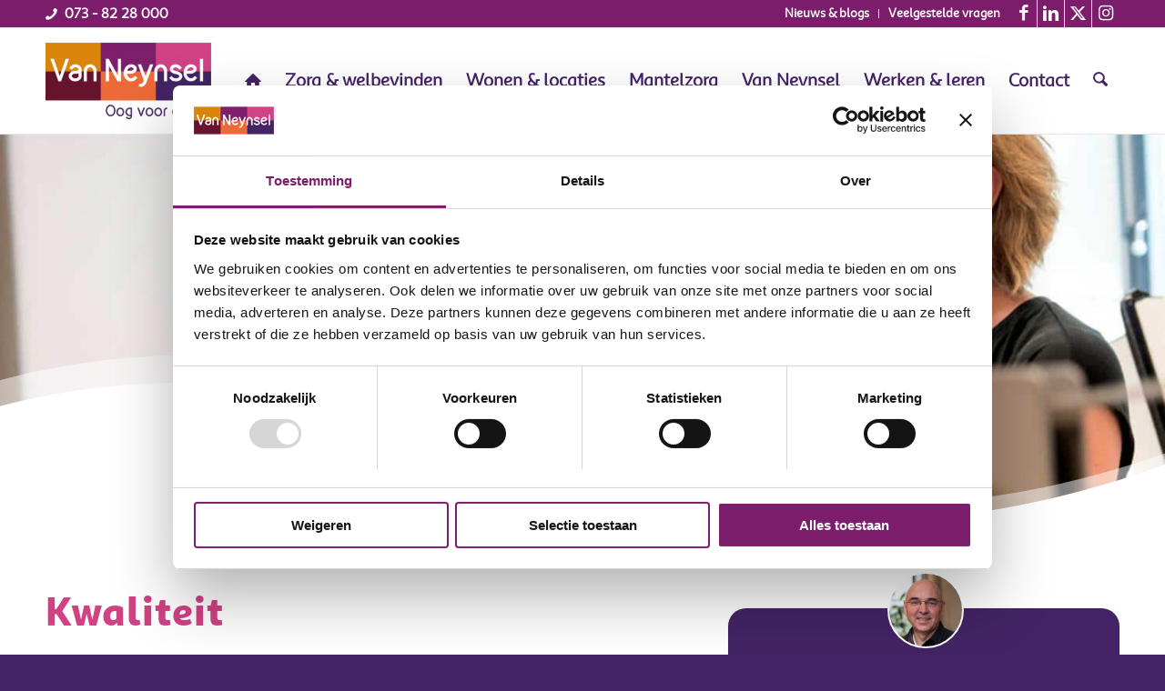

--- FILE ---
content_type: text/html; charset=UTF-8
request_url: https://www.vanneynsel.nl/kwaliteit-boswijk/
body_size: 27975
content:
<!DOCTYPE html>
<html lang="nl-NL" class="html_stretched responsive av-preloader-disabled  html_header_top html_logo_left html_main_nav_header html_menu_right html_large html_header_sticky html_header_shrinking_disabled html_header_topbar_active html_mobile_menu_tablet html_header_searchicon html_content_align_center html_header_unstick_top_disabled html_header_stretch_disabled html_av-submenu-hidden html_av-submenu-display-click html_av-overlay-side html_av-overlay-side-classic html_av-submenu-clone html_entry_id_32837 av-cookies-no-cookie-consent av-no-preview av-default-lightbox html_text_menu_active av-mobile-menu-switch-default">
<head>
<meta charset="UTF-8" />


<!-- mobile setting -->
<meta name="viewport" content="width=device-width, initial-scale=1">

<!-- Scripts/CSS and wp_head hook -->
<meta name='robots' content='index, follow, max-image-preview:large, max-snippet:-1, max-video-preview:-1' />

	<!-- This site is optimized with the Yoast SEO plugin v26.8 - https://yoast.com/product/yoast-seo-wordpress/ -->
	<title>Kwaliteit Boswijk - Van Neynsel</title>
	<link rel="canonical" href="https://www.vanneynsel.nl/kwaliteit-boswijk/" />
	<meta property="og:locale" content="nl_NL" />
	<meta property="og:type" content="article" />
	<meta property="og:title" content="Kwaliteit Boswijk - Van Neynsel" />
	<meta property="og:url" content="https://www.vanneynsel.nl/kwaliteit-boswijk/" />
	<meta property="og:site_name" content="Van Neynsel" />
	<meta property="article:publisher" content="https://www.facebook.com/VanNeynsel" />
	<meta property="article:modified_time" content="2023-07-28T12:06:11+00:00" />
	<meta property="og:image" content="https://s3-eu-west-1.amazonaws.com/zkn/files/f3346f54ac5f5f9cd2d716c51a4fc9d7.gif" />
	<meta name="twitter:card" content="summary_large_image" />
	<meta name="twitter:label1" content="Geschatte leestijd" />
	<meta name="twitter:data1" content="6 minuten" />
	<script type="application/ld+json" class="yoast-schema-graph">{"@context":"https://schema.org","@graph":[{"@type":"WebPage","@id":"https://www.vanneynsel.nl/kwaliteit-boswijk/","url":"https://www.vanneynsel.nl/kwaliteit-boswijk/","name":"Kwaliteit Boswijk - Van Neynsel","isPartOf":{"@id":"https://www.vanneynsel.nl/#website"},"primaryImageOfPage":{"@id":"https://www.vanneynsel.nl/kwaliteit-boswijk/#primaryimage"},"image":{"@id":"https://www.vanneynsel.nl/kwaliteit-boswijk/#primaryimage"},"thumbnailUrl":"https://s3-eu-west-1.amazonaws.com/zkn/files/f3346f54ac5f5f9cd2d716c51a4fc9d7.gif","datePublished":"2019-04-15T13:08:55+00:00","dateModified":"2023-07-28T12:06:11+00:00","breadcrumb":{"@id":"https://www.vanneynsel.nl/kwaliteit-boswijk/#breadcrumb"},"inLanguage":"nl-NL","potentialAction":[{"@type":"ReadAction","target":["https://www.vanneynsel.nl/kwaliteit-boswijk/"]}]},{"@type":"ImageObject","inLanguage":"nl-NL","@id":"https://www.vanneynsel.nl/kwaliteit-boswijk/#primaryimage","url":"https://s3-eu-west-1.amazonaws.com/zkn/files/f3346f54ac5f5f9cd2d716c51a4fc9d7.gif","contentUrl":"https://s3-eu-west-1.amazonaws.com/zkn/files/f3346f54ac5f5f9cd2d716c51a4fc9d7.gif"},{"@type":"BreadcrumbList","@id":"https://www.vanneynsel.nl/kwaliteit-boswijk/#breadcrumb","itemListElement":[{"@type":"ListItem","position":1,"name":"Home","item":"https://www.vanneynsel.nl/"},{"@type":"ListItem","position":2,"name":"Kwaliteit Boswijk"}]},{"@type":"WebSite","@id":"https://www.vanneynsel.nl/#website","url":"https://www.vanneynsel.nl/","name":"Van Neynsel","description":"","publisher":{"@id":"https://www.vanneynsel.nl/#organization"},"potentialAction":[{"@type":"SearchAction","target":{"@type":"EntryPoint","urlTemplate":"https://www.vanneynsel.nl/?s={search_term_string}"},"query-input":{"@type":"PropertyValueSpecification","valueRequired":true,"valueName":"search_term_string"}}],"inLanguage":"nl-NL"},{"@type":"Organization","@id":"https://www.vanneynsel.nl/#organization","name":"Van Neynsel","url":"https://www.vanneynsel.nl/","logo":{"@type":"ImageObject","inLanguage":"nl-NL","@id":"https://www.vanneynsel.nl/#/schema/logo/image/","url":"https://www.vanneynsel.nl/wp-content/uploads/2018/12/logo.png","contentUrl":"https://www.vanneynsel.nl/wp-content/uploads/2018/12/logo.png","width":587,"height":374,"caption":"Van Neynsel"},"image":{"@id":"https://www.vanneynsel.nl/#/schema/logo/image/"},"sameAs":["https://www.facebook.com/VanNeynsel"]}]}</script>
	<!-- / Yoast SEO plugin. -->


<link rel='dns-prefetch' href='//vanneynsel.b-cdn.net' />

<link href='https://vanneynsel.b-cdn.net' rel='preconnect' />
<link rel="alternate" type="application/rss+xml" title="Van Neynsel &raquo; feed" href="https://www.vanneynsel.nl/feed/" />
<link rel="alternate" type="application/rss+xml" title="Van Neynsel &raquo; reacties feed" href="https://www.vanneynsel.nl/comments/feed/" />
<link rel="alternate" title="oEmbed (JSON)" type="application/json+oembed" href="https://www.vanneynsel.nl/wp-json/oembed/1.0/embed?url=https%3A%2F%2Fwww.vanneynsel.nl%2Fkwaliteit-boswijk%2F" />
<link rel="alternate" title="oEmbed (XML)" type="text/xml+oembed" href="https://www.vanneynsel.nl/wp-json/oembed/1.0/embed?url=https%3A%2F%2Fwww.vanneynsel.nl%2Fkwaliteit-boswijk%2F&#038;format=xml" />
<link data-minify="1" href="https://vanneynsel.b-cdn.net/wp-content/cache/min/1/wp-content/themes/enfold-child/includes/styleIE.css?ver=1769167619" rel="stylesheet" type="text/css"><style id='wp-img-auto-sizes-contain-inline-css' type='text/css'>
img:is([sizes=auto i],[sizes^="auto," i]){contain-intrinsic-size:3000px 1500px}
/*# sourceURL=wp-img-auto-sizes-contain-inline-css */
</style>
<link data-minify="1" rel='stylesheet' id='avia-grid-css' href='https://vanneynsel.b-cdn.net/wp-content/cache/min/1/wp-content/themes/enfold/css/grid.css?ver=1769167619' type='text/css' media='all' />
<link data-minify="1" rel='stylesheet' id='avia-base-css' href='https://vanneynsel.b-cdn.net/wp-content/cache/min/1/wp-content/themes/enfold/css/base.css?ver=1769167619' type='text/css' media='all' />
<link data-minify="1" rel='stylesheet' id='avia-layout-css' href='https://vanneynsel.b-cdn.net/wp-content/cache/min/1/wp-content/themes/enfold/css/layout.css?ver=1769167619' type='text/css' media='all' />
<link data-minify="1" rel='stylesheet' id='avia-module-audioplayer-css' href='https://vanneynsel.b-cdn.net/wp-content/cache/min/1/wp-content/themes/enfold/config-templatebuilder/avia-shortcodes/audio-player/audio-player.css?ver=1769167619' type='text/css' media='all' />
<link data-minify="1" rel='stylesheet' id='avia-module-blog-css' href='https://vanneynsel.b-cdn.net/wp-content/cache/min/1/wp-content/themes/enfold/config-templatebuilder/avia-shortcodes/blog/blog.css?ver=1769167619' type='text/css' media='all' />
<link data-minify="1" rel='stylesheet' id='avia-module-postslider-css' href='https://vanneynsel.b-cdn.net/wp-content/cache/min/1/wp-content/themes/enfold/config-templatebuilder/avia-shortcodes/postslider/postslider.css?ver=1769167619' type='text/css' media='all' />
<link data-minify="1" rel='stylesheet' id='avia-module-button-css' href='https://vanneynsel.b-cdn.net/wp-content/cache/min/1/wp-content/themes/enfold/config-templatebuilder/avia-shortcodes/buttons/buttons.css?ver=1769167619' type='text/css' media='all' />
<link data-minify="1" rel='stylesheet' id='avia-module-buttonrow-css' href='https://vanneynsel.b-cdn.net/wp-content/cache/min/1/wp-content/themes/enfold/config-templatebuilder/avia-shortcodes/buttonrow/buttonrow.css?ver=1769167619' type='text/css' media='all' />
<link data-minify="1" rel='stylesheet' id='avia-module-button-fullwidth-css' href='https://vanneynsel.b-cdn.net/wp-content/cache/min/1/wp-content/themes/enfold/config-templatebuilder/avia-shortcodes/buttons_fullwidth/buttons_fullwidth.css?ver=1769167619' type='text/css' media='all' />
<link data-minify="1" rel='stylesheet' id='avia-module-catalogue-css' href='https://vanneynsel.b-cdn.net/wp-content/cache/min/1/wp-content/themes/enfold/config-templatebuilder/avia-shortcodes/catalogue/catalogue.css?ver=1769167619' type='text/css' media='all' />
<link data-minify="1" rel='stylesheet' id='avia-module-comments-css' href='https://vanneynsel.b-cdn.net/wp-content/cache/min/1/wp-content/themes/enfold/config-templatebuilder/avia-shortcodes/comments/comments.css?ver=1769167619' type='text/css' media='all' />
<link data-minify="1" rel='stylesheet' id='avia-module-contact-css' href='https://vanneynsel.b-cdn.net/wp-content/cache/min/1/wp-content/themes/enfold/config-templatebuilder/avia-shortcodes/contact/contact.css?ver=1769167619' type='text/css' media='all' />
<link data-minify="1" rel='stylesheet' id='avia-module-slideshow-css' href='https://vanneynsel.b-cdn.net/wp-content/cache/min/1/wp-content/themes/enfold/config-templatebuilder/avia-shortcodes/slideshow/slideshow.css?ver=1769167619' type='text/css' media='all' />
<link data-minify="1" rel='stylesheet' id='avia-module-slideshow-contentpartner-css' href='https://vanneynsel.b-cdn.net/wp-content/cache/min/1/wp-content/themes/enfold/config-templatebuilder/avia-shortcodes/contentslider/contentslider.css?ver=1769167619' type='text/css' media='all' />
<link data-minify="1" rel='stylesheet' id='avia-module-countdown-css' href='https://vanneynsel.b-cdn.net/wp-content/cache/min/1/wp-content/themes/enfold/config-templatebuilder/avia-shortcodes/countdown/countdown.css?ver=1769167619' type='text/css' media='all' />
<link data-minify="1" rel='stylesheet' id='avia-module-dynamic-field-css' href='https://vanneynsel.b-cdn.net/wp-content/cache/min/1/wp-content/themes/enfold/config-templatebuilder/avia-shortcodes/dynamic_field/dynamic_field.css?ver=1769167619' type='text/css' media='all' />
<link data-minify="1" rel='stylesheet' id='avia-module-gallery-css' href='https://vanneynsel.b-cdn.net/wp-content/cache/min/1/wp-content/themes/enfold/config-templatebuilder/avia-shortcodes/gallery/gallery.css?ver=1769167619' type='text/css' media='all' />
<link data-minify="1" rel='stylesheet' id='avia-module-gallery-hor-css' href='https://vanneynsel.b-cdn.net/wp-content/cache/min/1/wp-content/themes/enfold/config-templatebuilder/avia-shortcodes/gallery_horizontal/gallery_horizontal.css?ver=1769167619' type='text/css' media='all' />
<link data-minify="1" rel='stylesheet' id='avia-module-maps-css' href='https://vanneynsel.b-cdn.net/wp-content/cache/min/1/wp-content/themes/enfold/config-templatebuilder/avia-shortcodes/google_maps/google_maps.css?ver=1769167619' type='text/css' media='all' />
<link data-minify="1" rel='stylesheet' id='avia-module-gridrow-css' href='https://vanneynsel.b-cdn.net/wp-content/cache/min/1/wp-content/themes/enfold/config-templatebuilder/avia-shortcodes/grid_row/grid_row.css?ver=1769167619' type='text/css' media='all' />
<link data-minify="1" rel='stylesheet' id='avia-module-heading-css' href='https://vanneynsel.b-cdn.net/wp-content/cache/min/1/wp-content/themes/enfold/config-templatebuilder/avia-shortcodes/heading/heading.css?ver=1769167619' type='text/css' media='all' />
<link data-minify="1" rel='stylesheet' id='avia-module-rotator-css' href='https://vanneynsel.b-cdn.net/wp-content/cache/min/1/wp-content/themes/enfold/config-templatebuilder/avia-shortcodes/headline_rotator/headline_rotator.css?ver=1769167619' type='text/css' media='all' />
<link data-minify="1" rel='stylesheet' id='avia-module-hr-css' href='https://vanneynsel.b-cdn.net/wp-content/cache/min/1/wp-content/themes/enfold/config-templatebuilder/avia-shortcodes/hr/hr.css?ver=1769167619' type='text/css' media='all' />
<link data-minify="1" rel='stylesheet' id='avia-module-icon-css' href='https://vanneynsel.b-cdn.net/wp-content/cache/min/1/wp-content/themes/enfold/config-templatebuilder/avia-shortcodes/icon/icon.css?ver=1769167619' type='text/css' media='all' />
<link data-minify="1" rel='stylesheet' id='avia-module-icon-circles-css' href='https://vanneynsel.b-cdn.net/wp-content/cache/min/1/wp-content/themes/enfold/config-templatebuilder/avia-shortcodes/icon_circles/icon_circles.css?ver=1769167619' type='text/css' media='all' />
<link data-minify="1" rel='stylesheet' id='avia-module-iconbox-css' href='https://vanneynsel.b-cdn.net/wp-content/cache/min/1/wp-content/themes/enfold/config-templatebuilder/avia-shortcodes/iconbox/iconbox.css?ver=1769167619' type='text/css' media='all' />
<link data-minify="1" rel='stylesheet' id='avia-module-icongrid-css' href='https://vanneynsel.b-cdn.net/wp-content/cache/min/1/wp-content/themes/enfold/config-templatebuilder/avia-shortcodes/icongrid/icongrid.css?ver=1769167619' type='text/css' media='all' />
<link data-minify="1" rel='stylesheet' id='avia-module-iconlist-css' href='https://vanneynsel.b-cdn.net/wp-content/cache/min/1/wp-content/themes/enfold/config-templatebuilder/avia-shortcodes/iconlist/iconlist.css?ver=1769167619' type='text/css' media='all' />
<link data-minify="1" rel='stylesheet' id='avia-module-image-css' href='https://vanneynsel.b-cdn.net/wp-content/cache/min/1/wp-content/themes/enfold/config-templatebuilder/avia-shortcodes/image/image.css?ver=1769167619' type='text/css' media='all' />
<link data-minify="1" rel='stylesheet' id='avia-module-image-diff-css' href='https://vanneynsel.b-cdn.net/wp-content/cache/min/1/wp-content/themes/enfold/config-templatebuilder/avia-shortcodes/image_diff/image_diff.css?ver=1769167619' type='text/css' media='all' />
<link data-minify="1" rel='stylesheet' id='avia-module-hotspot-css' href='https://vanneynsel.b-cdn.net/wp-content/cache/min/1/wp-content/themes/enfold/config-templatebuilder/avia-shortcodes/image_hotspots/image_hotspots.css?ver=1769167619' type='text/css' media='all' />
<link data-minify="1" rel='stylesheet' id='avia-module-sc-lottie-animation-css' href='https://vanneynsel.b-cdn.net/wp-content/cache/min/1/wp-content/themes/enfold/config-templatebuilder/avia-shortcodes/lottie_animation/lottie_animation.css?ver=1769167619' type='text/css' media='all' />
<link data-minify="1" rel='stylesheet' id='avia-module-magazine-css' href='https://vanneynsel.b-cdn.net/wp-content/cache/min/1/wp-content/themes/enfold/config-templatebuilder/avia-shortcodes/magazine/magazine.css?ver=1769167619' type='text/css' media='all' />
<link data-minify="1" rel='stylesheet' id='avia-module-masonry-css' href='https://vanneynsel.b-cdn.net/wp-content/cache/min/1/wp-content/themes/enfold/config-templatebuilder/avia-shortcodes/masonry_entries/masonry_entries.css?ver=1769167619' type='text/css' media='all' />
<link data-minify="1" rel='stylesheet' id='avia-siteloader-css' href='https://vanneynsel.b-cdn.net/wp-content/cache/min/1/wp-content/themes/enfold/css/avia-snippet-site-preloader.css?ver=1769167619' type='text/css' media='all' />
<link data-minify="1" rel='stylesheet' id='avia-module-menu-css' href='https://vanneynsel.b-cdn.net/wp-content/cache/min/1/wp-content/themes/enfold/config-templatebuilder/avia-shortcodes/menu/menu.css?ver=1769167619' type='text/css' media='all' />
<link data-minify="1" rel='stylesheet' id='avia-module-notification-css' href='https://vanneynsel.b-cdn.net/wp-content/cache/min/1/wp-content/themes/enfold/config-templatebuilder/avia-shortcodes/notification/notification.css?ver=1769167619' type='text/css' media='all' />
<link data-minify="1" rel='stylesheet' id='avia-module-numbers-css' href='https://vanneynsel.b-cdn.net/wp-content/cache/min/1/wp-content/themes/enfold/config-templatebuilder/avia-shortcodes/numbers/numbers.css?ver=1769167619' type='text/css' media='all' />
<link data-minify="1" rel='stylesheet' id='avia-module-portfolio-css' href='https://vanneynsel.b-cdn.net/wp-content/cache/min/1/wp-content/themes/enfold/config-templatebuilder/avia-shortcodes/portfolio/portfolio.css?ver=1769167619' type='text/css' media='all' />
<link data-minify="1" rel='stylesheet' id='avia-module-post-metadata-css' href='https://vanneynsel.b-cdn.net/wp-content/cache/min/1/wp-content/themes/enfold/config-templatebuilder/avia-shortcodes/post_metadata/post_metadata.css?ver=1769167619' type='text/css' media='all' />
<link data-minify="1" rel='stylesheet' id='avia-module-progress-bar-css' href='https://vanneynsel.b-cdn.net/wp-content/cache/min/1/wp-content/themes/enfold/config-templatebuilder/avia-shortcodes/progressbar/progressbar.css?ver=1769167619' type='text/css' media='all' />
<link data-minify="1" rel='stylesheet' id='avia-module-promobox-css' href='https://vanneynsel.b-cdn.net/wp-content/cache/min/1/wp-content/themes/enfold/config-templatebuilder/avia-shortcodes/promobox/promobox.css?ver=1769167619' type='text/css' media='all' />
<link data-minify="1" rel='stylesheet' id='avia-sc-search-css' href='https://vanneynsel.b-cdn.net/wp-content/cache/min/1/wp-content/themes/enfold/config-templatebuilder/avia-shortcodes/search/search.css?ver=1769167619' type='text/css' media='all' />
<link data-minify="1" rel='stylesheet' id='avia-module-slideshow-accordion-css' href='https://vanneynsel.b-cdn.net/wp-content/cache/min/1/wp-content/themes/enfold/config-templatebuilder/avia-shortcodes/slideshow_accordion/slideshow_accordion.css?ver=1769167619' type='text/css' media='all' />
<link data-minify="1" rel='stylesheet' id='avia-module-slideshow-feature-image-css' href='https://vanneynsel.b-cdn.net/wp-content/cache/min/1/wp-content/themes/enfold/config-templatebuilder/avia-shortcodes/slideshow_feature_image/slideshow_feature_image.css?ver=1769167619' type='text/css' media='all' />
<link data-minify="1" rel='stylesheet' id='avia-module-slideshow-fullsize-css' href='https://vanneynsel.b-cdn.net/wp-content/cache/min/1/wp-content/themes/enfold/config-templatebuilder/avia-shortcodes/slideshow_fullsize/slideshow_fullsize.css?ver=1769167619' type='text/css' media='all' />
<link data-minify="1" rel='stylesheet' id='avia-module-slideshow-fullscreen-css' href='https://vanneynsel.b-cdn.net/wp-content/cache/min/1/wp-content/themes/enfold/config-templatebuilder/avia-shortcodes/slideshow_fullscreen/slideshow_fullscreen.css?ver=1769167619' type='text/css' media='all' />
<link data-minify="1" rel='stylesheet' id='avia-module-social-css' href='https://vanneynsel.b-cdn.net/wp-content/cache/min/1/wp-content/themes/enfold/config-templatebuilder/avia-shortcodes/social_share/social_share.css?ver=1769167619' type='text/css' media='all' />
<link data-minify="1" rel='stylesheet' id='avia-module-tabsection-css' href='https://vanneynsel.b-cdn.net/wp-content/cache/min/1/wp-content/themes/enfold/config-templatebuilder/avia-shortcodes/tab_section/tab_section.css?ver=1769167619' type='text/css' media='all' />
<link data-minify="1" rel='stylesheet' id='avia-module-table-css' href='https://vanneynsel.b-cdn.net/wp-content/cache/min/1/wp-content/themes/enfold/config-templatebuilder/avia-shortcodes/table/table.css?ver=1769167619' type='text/css' media='all' />
<link data-minify="1" rel='stylesheet' id='avia-module-tabs-css' href='https://vanneynsel.b-cdn.net/wp-content/cache/min/1/wp-content/themes/enfold/config-templatebuilder/avia-shortcodes/tabs/tabs.css?ver=1769167619' type='text/css' media='all' />
<link data-minify="1" rel='stylesheet' id='avia-module-team-css' href='https://vanneynsel.b-cdn.net/wp-content/cache/min/1/wp-content/themes/enfold/config-templatebuilder/avia-shortcodes/team/team.css?ver=1769167619' type='text/css' media='all' />
<link data-minify="1" rel='stylesheet' id='avia-module-testimonials-css' href='https://vanneynsel.b-cdn.net/wp-content/cache/min/1/wp-content/themes/enfold/config-templatebuilder/avia-shortcodes/testimonials/testimonials.css?ver=1769167619' type='text/css' media='all' />
<link data-minify="1" rel='stylesheet' id='avia-module-timeline-css' href='https://vanneynsel.b-cdn.net/wp-content/cache/min/1/wp-content/themes/enfold/config-templatebuilder/avia-shortcodes/timeline/timeline.css?ver=1769167619' type='text/css' media='all' />
<link data-minify="1" rel='stylesheet' id='avia-module-toggles-css' href='https://vanneynsel.b-cdn.net/wp-content/cache/min/1/wp-content/themes/enfold/config-templatebuilder/avia-shortcodes/toggles/toggles.css?ver=1769167619' type='text/css' media='all' />
<link data-minify="1" rel='stylesheet' id='avia-module-video-css' href='https://vanneynsel.b-cdn.net/wp-content/cache/min/1/wp-content/themes/enfold/config-templatebuilder/avia-shortcodes/video/video.css?ver=1769167619' type='text/css' media='all' />
<link rel='stylesheet' id='wp-block-library-css' href='https://vanneynsel.b-cdn.net/wp-includes/css/dist/block-library/style.min.css?ver=6.9' type='text/css' media='all' />
<style id='global-styles-inline-css' type='text/css'>
:root{--wp--preset--aspect-ratio--square: 1;--wp--preset--aspect-ratio--4-3: 4/3;--wp--preset--aspect-ratio--3-4: 3/4;--wp--preset--aspect-ratio--3-2: 3/2;--wp--preset--aspect-ratio--2-3: 2/3;--wp--preset--aspect-ratio--16-9: 16/9;--wp--preset--aspect-ratio--9-16: 9/16;--wp--preset--color--black: #000000;--wp--preset--color--cyan-bluish-gray: #abb8c3;--wp--preset--color--white: #ffffff;--wp--preset--color--pale-pink: #f78da7;--wp--preset--color--vivid-red: #cf2e2e;--wp--preset--color--luminous-vivid-orange: #ff6900;--wp--preset--color--luminous-vivid-amber: #fcb900;--wp--preset--color--light-green-cyan: #7bdcb5;--wp--preset--color--vivid-green-cyan: #00d084;--wp--preset--color--pale-cyan-blue: #8ed1fc;--wp--preset--color--vivid-cyan-blue: #0693e3;--wp--preset--color--vivid-purple: #9b51e0;--wp--preset--color--metallic-red: #b02b2c;--wp--preset--color--maximum-yellow-red: #edae44;--wp--preset--color--yellow-sun: #eeee22;--wp--preset--color--palm-leaf: #83a846;--wp--preset--color--aero: #7bb0e7;--wp--preset--color--old-lavender: #745f7e;--wp--preset--color--steel-teal: #5f8789;--wp--preset--color--raspberry-pink: #d65799;--wp--preset--color--medium-turquoise: #4ecac2;--wp--preset--gradient--vivid-cyan-blue-to-vivid-purple: linear-gradient(135deg,rgb(6,147,227) 0%,rgb(155,81,224) 100%);--wp--preset--gradient--light-green-cyan-to-vivid-green-cyan: linear-gradient(135deg,rgb(122,220,180) 0%,rgb(0,208,130) 100%);--wp--preset--gradient--luminous-vivid-amber-to-luminous-vivid-orange: linear-gradient(135deg,rgb(252,185,0) 0%,rgb(255,105,0) 100%);--wp--preset--gradient--luminous-vivid-orange-to-vivid-red: linear-gradient(135deg,rgb(255,105,0) 0%,rgb(207,46,46) 100%);--wp--preset--gradient--very-light-gray-to-cyan-bluish-gray: linear-gradient(135deg,rgb(238,238,238) 0%,rgb(169,184,195) 100%);--wp--preset--gradient--cool-to-warm-spectrum: linear-gradient(135deg,rgb(74,234,220) 0%,rgb(151,120,209) 20%,rgb(207,42,186) 40%,rgb(238,44,130) 60%,rgb(251,105,98) 80%,rgb(254,248,76) 100%);--wp--preset--gradient--blush-light-purple: linear-gradient(135deg,rgb(255,206,236) 0%,rgb(152,150,240) 100%);--wp--preset--gradient--blush-bordeaux: linear-gradient(135deg,rgb(254,205,165) 0%,rgb(254,45,45) 50%,rgb(107,0,62) 100%);--wp--preset--gradient--luminous-dusk: linear-gradient(135deg,rgb(255,203,112) 0%,rgb(199,81,192) 50%,rgb(65,88,208) 100%);--wp--preset--gradient--pale-ocean: linear-gradient(135deg,rgb(255,245,203) 0%,rgb(182,227,212) 50%,rgb(51,167,181) 100%);--wp--preset--gradient--electric-grass: linear-gradient(135deg,rgb(202,248,128) 0%,rgb(113,206,126) 100%);--wp--preset--gradient--midnight: linear-gradient(135deg,rgb(2,3,129) 0%,rgb(40,116,252) 100%);--wp--preset--font-size--small: 1rem;--wp--preset--font-size--medium: 1.125rem;--wp--preset--font-size--large: 1.75rem;--wp--preset--font-size--x-large: clamp(1.75rem, 3vw, 2.25rem);--wp--preset--spacing--20: 0.44rem;--wp--preset--spacing--30: 0.67rem;--wp--preset--spacing--40: 1rem;--wp--preset--spacing--50: 1.5rem;--wp--preset--spacing--60: 2.25rem;--wp--preset--spacing--70: 3.38rem;--wp--preset--spacing--80: 5.06rem;--wp--preset--shadow--natural: 6px 6px 9px rgba(0, 0, 0, 0.2);--wp--preset--shadow--deep: 12px 12px 50px rgba(0, 0, 0, 0.4);--wp--preset--shadow--sharp: 6px 6px 0px rgba(0, 0, 0, 0.2);--wp--preset--shadow--outlined: 6px 6px 0px -3px rgb(255, 255, 255), 6px 6px rgb(0, 0, 0);--wp--preset--shadow--crisp: 6px 6px 0px rgb(0, 0, 0);}.has-black-color{color: var(--wp--preset--color--black) !important;}.has-cyan-bluish-gray-color{color: var(--wp--preset--color--cyan-bluish-gray) !important;}.has-white-color{color: var(--wp--preset--color--white) !important;}.has-pale-pink-color{color: var(--wp--preset--color--pale-pink) !important;}.has-vivid-red-color{color: var(--wp--preset--color--vivid-red) !important;}.has-luminous-vivid-orange-color{color: var(--wp--preset--color--luminous-vivid-orange) !important;}.has-luminous-vivid-amber-color{color: var(--wp--preset--color--luminous-vivid-amber) !important;}.has-light-green-cyan-color{color: var(--wp--preset--color--light-green-cyan) !important;}.has-vivid-green-cyan-color{color: var(--wp--preset--color--vivid-green-cyan) !important;}.has-pale-cyan-blue-color{color: var(--wp--preset--color--pale-cyan-blue) !important;}.has-vivid-cyan-blue-color{color: var(--wp--preset--color--vivid-cyan-blue) !important;}.has-vivid-purple-color{color: var(--wp--preset--color--vivid-purple) !important;}.has-metallic-red-color{color: var(--wp--preset--color--metallic-red) !important;}.has-maximum-yellow-red-color{color: var(--wp--preset--color--maximum-yellow-red) !important;}.has-yellow-sun-color{color: var(--wp--preset--color--yellow-sun) !important;}.has-palm-leaf-color{color: var(--wp--preset--color--palm-leaf) !important;}.has-aero-color{color: var(--wp--preset--color--aero) !important;}.has-old-lavender-color{color: var(--wp--preset--color--old-lavender) !important;}.has-steel-teal-color{color: var(--wp--preset--color--steel-teal) !important;}.has-raspberry-pink-color{color: var(--wp--preset--color--raspberry-pink) !important;}.has-medium-turquoise-color{color: var(--wp--preset--color--medium-turquoise) !important;}.has-black-background-color{background-color: var(--wp--preset--color--black) !important;}.has-cyan-bluish-gray-background-color{background-color: var(--wp--preset--color--cyan-bluish-gray) !important;}.has-white-background-color{background-color: var(--wp--preset--color--white) !important;}.has-pale-pink-background-color{background-color: var(--wp--preset--color--pale-pink) !important;}.has-vivid-red-background-color{background-color: var(--wp--preset--color--vivid-red) !important;}.has-luminous-vivid-orange-background-color{background-color: var(--wp--preset--color--luminous-vivid-orange) !important;}.has-luminous-vivid-amber-background-color{background-color: var(--wp--preset--color--luminous-vivid-amber) !important;}.has-light-green-cyan-background-color{background-color: var(--wp--preset--color--light-green-cyan) !important;}.has-vivid-green-cyan-background-color{background-color: var(--wp--preset--color--vivid-green-cyan) !important;}.has-pale-cyan-blue-background-color{background-color: var(--wp--preset--color--pale-cyan-blue) !important;}.has-vivid-cyan-blue-background-color{background-color: var(--wp--preset--color--vivid-cyan-blue) !important;}.has-vivid-purple-background-color{background-color: var(--wp--preset--color--vivid-purple) !important;}.has-metallic-red-background-color{background-color: var(--wp--preset--color--metallic-red) !important;}.has-maximum-yellow-red-background-color{background-color: var(--wp--preset--color--maximum-yellow-red) !important;}.has-yellow-sun-background-color{background-color: var(--wp--preset--color--yellow-sun) !important;}.has-palm-leaf-background-color{background-color: var(--wp--preset--color--palm-leaf) !important;}.has-aero-background-color{background-color: var(--wp--preset--color--aero) !important;}.has-old-lavender-background-color{background-color: var(--wp--preset--color--old-lavender) !important;}.has-steel-teal-background-color{background-color: var(--wp--preset--color--steel-teal) !important;}.has-raspberry-pink-background-color{background-color: var(--wp--preset--color--raspberry-pink) !important;}.has-medium-turquoise-background-color{background-color: var(--wp--preset--color--medium-turquoise) !important;}.has-black-border-color{border-color: var(--wp--preset--color--black) !important;}.has-cyan-bluish-gray-border-color{border-color: var(--wp--preset--color--cyan-bluish-gray) !important;}.has-white-border-color{border-color: var(--wp--preset--color--white) !important;}.has-pale-pink-border-color{border-color: var(--wp--preset--color--pale-pink) !important;}.has-vivid-red-border-color{border-color: var(--wp--preset--color--vivid-red) !important;}.has-luminous-vivid-orange-border-color{border-color: var(--wp--preset--color--luminous-vivid-orange) !important;}.has-luminous-vivid-amber-border-color{border-color: var(--wp--preset--color--luminous-vivid-amber) !important;}.has-light-green-cyan-border-color{border-color: var(--wp--preset--color--light-green-cyan) !important;}.has-vivid-green-cyan-border-color{border-color: var(--wp--preset--color--vivid-green-cyan) !important;}.has-pale-cyan-blue-border-color{border-color: var(--wp--preset--color--pale-cyan-blue) !important;}.has-vivid-cyan-blue-border-color{border-color: var(--wp--preset--color--vivid-cyan-blue) !important;}.has-vivid-purple-border-color{border-color: var(--wp--preset--color--vivid-purple) !important;}.has-metallic-red-border-color{border-color: var(--wp--preset--color--metallic-red) !important;}.has-maximum-yellow-red-border-color{border-color: var(--wp--preset--color--maximum-yellow-red) !important;}.has-yellow-sun-border-color{border-color: var(--wp--preset--color--yellow-sun) !important;}.has-palm-leaf-border-color{border-color: var(--wp--preset--color--palm-leaf) !important;}.has-aero-border-color{border-color: var(--wp--preset--color--aero) !important;}.has-old-lavender-border-color{border-color: var(--wp--preset--color--old-lavender) !important;}.has-steel-teal-border-color{border-color: var(--wp--preset--color--steel-teal) !important;}.has-raspberry-pink-border-color{border-color: var(--wp--preset--color--raspberry-pink) !important;}.has-medium-turquoise-border-color{border-color: var(--wp--preset--color--medium-turquoise) !important;}.has-vivid-cyan-blue-to-vivid-purple-gradient-background{background: var(--wp--preset--gradient--vivid-cyan-blue-to-vivid-purple) !important;}.has-light-green-cyan-to-vivid-green-cyan-gradient-background{background: var(--wp--preset--gradient--light-green-cyan-to-vivid-green-cyan) !important;}.has-luminous-vivid-amber-to-luminous-vivid-orange-gradient-background{background: var(--wp--preset--gradient--luminous-vivid-amber-to-luminous-vivid-orange) !important;}.has-luminous-vivid-orange-to-vivid-red-gradient-background{background: var(--wp--preset--gradient--luminous-vivid-orange-to-vivid-red) !important;}.has-very-light-gray-to-cyan-bluish-gray-gradient-background{background: var(--wp--preset--gradient--very-light-gray-to-cyan-bluish-gray) !important;}.has-cool-to-warm-spectrum-gradient-background{background: var(--wp--preset--gradient--cool-to-warm-spectrum) !important;}.has-blush-light-purple-gradient-background{background: var(--wp--preset--gradient--blush-light-purple) !important;}.has-blush-bordeaux-gradient-background{background: var(--wp--preset--gradient--blush-bordeaux) !important;}.has-luminous-dusk-gradient-background{background: var(--wp--preset--gradient--luminous-dusk) !important;}.has-pale-ocean-gradient-background{background: var(--wp--preset--gradient--pale-ocean) !important;}.has-electric-grass-gradient-background{background: var(--wp--preset--gradient--electric-grass) !important;}.has-midnight-gradient-background{background: var(--wp--preset--gradient--midnight) !important;}.has-small-font-size{font-size: var(--wp--preset--font-size--small) !important;}.has-medium-font-size{font-size: var(--wp--preset--font-size--medium) !important;}.has-large-font-size{font-size: var(--wp--preset--font-size--large) !important;}.has-x-large-font-size{font-size: var(--wp--preset--font-size--x-large) !important;}
/*# sourceURL=global-styles-inline-css */
</style>

<link rel='stylesheet' id='events-manager-css' href='https://vanneynsel.b-cdn.net/wp-content/plugins/events-manager/includes/css/events-manager.min.css?ver=7.2.3.1' type='text/css' media='all' />
<link data-minify="1" rel='stylesheet' id='avia-scs-css' href='https://vanneynsel.b-cdn.net/wp-content/cache/min/1/wp-content/themes/enfold/css/shortcodes.css?ver=1769167620' type='text/css' media='all' />
<link data-minify="1" rel='stylesheet' id='avia-fold-unfold-css' href='https://vanneynsel.b-cdn.net/wp-content/cache/min/1/wp-content/themes/enfold/css/avia-snippet-fold-unfold.css?ver=1769167620' type='text/css' media='all' />
<link rel='stylesheet' id='avia-popup-css-css' href='https://vanneynsel.b-cdn.net/wp-content/themes/enfold/js/aviapopup/magnific-popup.min.css?ver=7.1.3' type='text/css' media='screen' />
<link data-minify="1" rel='stylesheet' id='avia-lightbox-css' href='https://vanneynsel.b-cdn.net/wp-content/cache/min/1/wp-content/themes/enfold/css/avia-snippet-lightbox.css?ver=1769167620' type='text/css' media='screen' />
<link data-minify="1" rel='stylesheet' id='avia-widget-css-css' href='https://vanneynsel.b-cdn.net/wp-content/cache/min/1/wp-content/themes/enfold/css/avia-snippet-widget.css?ver=1769167620' type='text/css' media='screen' />
<link rel='stylesheet' id='mediaelement-css' href='https://vanneynsel.b-cdn.net/wp-includes/js/mediaelement/mediaelementplayer-legacy.min.css?ver=4.2.17' type='text/css' media='all' />
<link rel='stylesheet' id='wp-mediaelement-css' href='https://vanneynsel.b-cdn.net/wp-includes/js/mediaelement/wp-mediaelement.min.css?ver=6.9' type='text/css' media='all' />
<link data-minify="1" rel='stylesheet' id='avia-dynamic-css' href='https://vanneynsel.b-cdn.net/wp-content/cache/min/1/wp-content/uploads/dynamic_avia/enfold_child.css?ver=1769167620' type='text/css' media='all' />
<link data-minify="1" rel='stylesheet' id='avia-custom-css' href='https://vanneynsel.b-cdn.net/wp-content/cache/min/1/wp-content/themes/enfold/css/custom.css?ver=1769167620' type='text/css' media='all' />
<link data-minify="1" rel='stylesheet' id='avia-style-css' href='https://vanneynsel.b-cdn.net/wp-content/cache/min/1/wp-content/themes/enfold-child/style.css?ver=1769167620' type='text/css' media='all' />
<link data-minify="1" rel='stylesheet' id='dflip-style-css' href='https://vanneynsel.b-cdn.net/wp-content/cache/min/1/wp-content/plugins/3d-flipbook-dflip-lite/assets/css/dflip.min.css?ver=1769167620' type='text/css' media='all' />
<link data-minify="1" rel='stylesheet' id='master-css-css' href='https://vanneynsel.b-cdn.net/wp-content/cache/min/1/wp-content/themes/enfold-child/css/master/master.css?ver=1769167620' type='text/css' media='all' />
<link data-minify="1" rel='stylesheet' id='avia-gravity-css' href='https://vanneynsel.b-cdn.net/wp-content/cache/min/1/wp-content/themes/enfold/config-gravityforms/gravity-mod.css?ver=1769167620' type='text/css' media='screen' />
<link data-minify="1" rel='stylesheet' id='avia-single-post-32837-css' href='https://vanneynsel.b-cdn.net/wp-content/cache/min/1/wp-content/uploads/dynamic_avia/avia_posts_css/post-32837.css?ver=1769168174' type='text/css' media='all' />
<script type="text/javascript" src="https://vanneynsel.b-cdn.net/wp-includes/js/jquery/jquery.min.js?ver=3.7.1" id="jquery-core-js"></script>
<script type="text/javascript" src="https://vanneynsel.b-cdn.net/wp-includes/js/jquery/jquery-migrate.min.js?ver=3.4.1" id="jquery-migrate-js"></script>
<script type="text/javascript" src="https://vanneynsel.b-cdn.net/wp-includes/js/jquery/ui/core.min.js?ver=1.13.3" id="jquery-ui-core-js"></script>
<script type="text/javascript" src="https://vanneynsel.b-cdn.net/wp-includes/js/jquery/ui/mouse.min.js?ver=1.13.3" id="jquery-ui-mouse-js"></script>
<script type="text/javascript" src="https://vanneynsel.b-cdn.net/wp-includes/js/jquery/ui/sortable.min.js?ver=1.13.3" id="jquery-ui-sortable-js"></script>
<script type="text/javascript" src="https://vanneynsel.b-cdn.net/wp-includes/js/jquery/ui/datepicker.min.js?ver=1.13.3" id="jquery-ui-datepicker-js"></script>
<script type="text/javascript" id="jquery-ui-datepicker-js-after">
/* <![CDATA[ */
jQuery(function(jQuery){jQuery.datepicker.setDefaults({"closeText":"Sluiten","currentText":"Vandaag","monthNames":["januari","februari","maart","april","mei","juni","juli","augustus","september","oktober","november","december"],"monthNamesShort":["jan","feb","mrt","apr","mei","jun","jul","aug","sep","okt","nov","dec"],"nextText":"Volgende","prevText":"Vorige","dayNames":["zondag","maandag","dinsdag","woensdag","donderdag","vrijdag","zaterdag"],"dayNamesShort":["zo","ma","di","wo","do","vr","za"],"dayNamesMin":["Z","M","D","W","D","V","Z"],"dateFormat":"d MM yy","firstDay":1,"isRTL":false});});
//# sourceURL=jquery-ui-datepicker-js-after
/* ]]> */
</script>
<script type="text/javascript" src="https://vanneynsel.b-cdn.net/wp-includes/js/jquery/ui/resizable.min.js?ver=1.13.3" id="jquery-ui-resizable-js"></script>
<script type="text/javascript" src="https://vanneynsel.b-cdn.net/wp-includes/js/jquery/ui/draggable.min.js?ver=1.13.3" id="jquery-ui-draggable-js"></script>
<script type="text/javascript" src="https://vanneynsel.b-cdn.net/wp-includes/js/jquery/ui/controlgroup.min.js?ver=1.13.3" id="jquery-ui-controlgroup-js"></script>
<script type="text/javascript" src="https://vanneynsel.b-cdn.net/wp-includes/js/jquery/ui/checkboxradio.min.js?ver=1.13.3" id="jquery-ui-checkboxradio-js"></script>
<script type="text/javascript" src="https://vanneynsel.b-cdn.net/wp-includes/js/jquery/ui/button.min.js?ver=1.13.3" id="jquery-ui-button-js"></script>
<script type="text/javascript" src="https://vanneynsel.b-cdn.net/wp-includes/js/jquery/ui/dialog.min.js?ver=1.13.3" id="jquery-ui-dialog-js"></script>
<script type="text/javascript" id="events-manager-js-extra">
/* <![CDATA[ */
var EM = {"ajaxurl":"https://www.vanneynsel.nl/wp-admin/admin-ajax.php","locationajaxurl":"https://www.vanneynsel.nl/wp-admin/admin-ajax.php?action=locations_search","firstDay":"1","locale":"nl","dateFormat":"yy-mm-dd","ui_css":"https://www.vanneynsel.nl/wp-content/plugins/events-manager/includes/css/jquery-ui/build.min.css","show24hours":"1","is_ssl":"1","autocomplete_limit":"10","calendar":{"breakpoints":{"small":560,"medium":908,"large":false},"month_format":"M Y"},"phone":"","datepicker":{"format":"d/m","locale":"nl"},"search":{"breakpoints":{"small":650,"medium":850,"full":false}},"url":"https://www.vanneynsel.nl/wp-content/plugins/events-manager","assets":{"input.em-uploader":{"js":{"em-uploader":{"url":"https://www.vanneynsel.nl/wp-content/plugins/events-manager/includes/js/em-uploader.js?v=7.2.3.1","event":"em_uploader_ready"}}},".em-event-editor":{"js":{"event-editor":{"url":"https://www.vanneynsel.nl/wp-content/plugins/events-manager/includes/js/events-manager-event-editor.js?v=7.2.3.1","event":"em_event_editor_ready"}},"css":{"event-editor":"https://www.vanneynsel.nl/wp-content/plugins/events-manager/includes/css/events-manager-event-editor.min.css?v=7.2.3.1"}},".em-recurrence-sets, .em-timezone":{"js":{"luxon":{"url":"luxon/luxon.js?v=7.2.3.1","event":"em_luxon_ready"}}},".em-booking-form, #em-booking-form, .em-booking-recurring, .em-event-booking-form":{"js":{"em-bookings":{"url":"https://www.vanneynsel.nl/wp-content/plugins/events-manager/includes/js/bookingsform.js?v=7.2.3.1","event":"em_booking_form_js_loaded"}}},"#em-opt-archetypes":{"js":{"archetypes":"https://www.vanneynsel.nl/wp-content/plugins/events-manager/includes/js/admin-archetype-editor.js?v=7.2.3.1","archetypes_ms":"https://www.vanneynsel.nl/wp-content/plugins/events-manager/includes/js/admin-archetypes.js?v=7.2.3.1","qs":"qs/qs.js?v=7.2.3.1"}}},"cached":"1","txt_search":"Zoeken","txt_searching":"Bezig met zoeken...","txt_loading":"Aan het laden...","event_detach_warning":"Weet je zeker dat je dit evenement wil loskoppelen? Door dit te doen, zal dit evenement onafhankelijk zijn van de terugkerende reeks evenementen.","delete_recurrence_warning":"Weet je zeker dat je alle herhalingen van dit evenement wil verwijderen? Alle evenementen worden naar de prullenbak verplaatst."};
//# sourceURL=events-manager-js-extra
/* ]]> */
</script>
<script data-minify="1" type="text/javascript" src="https://vanneynsel.b-cdn.net/wp-content/cache/min/1/wp-content/plugins/events-manager/includes/js/events-manager.js?ver=1769167620" id="events-manager-js"></script>
<script data-minify="1" type="text/javascript" src="https://vanneynsel.b-cdn.net/wp-content/cache/min/1/wp-content/plugins/events-manager/includes/external/flatpickr/l10n/nl.js?ver=1769167620" id="em-flatpickr-localization-js"></script>
<script data-minify="1" type="text/javascript" src="https://vanneynsel.b-cdn.net/wp-content/cache/min/1/wp-content/themes/enfold/js/avia-js.js?ver=1769167620" id="avia-js-js"></script>
<script data-minify="1" type="text/javascript" src="https://vanneynsel.b-cdn.net/wp-content/cache/min/1/wp-content/themes/enfold/js/avia-compat.js?ver=1769167620" id="avia-compat-js"></script>
<link rel="https://api.w.org/" href="https://www.vanneynsel.nl/wp-json/" /><link rel="alternate" title="JSON" type="application/json" href="https://www.vanneynsel.nl/wp-json/wp/v2/pages/32837" /><link rel="EditURI" type="application/rsd+xml" title="RSD" href="https://www.vanneynsel.nl/xmlrpc.php?rsd" />
<meta name="generator" content="WordPress 6.9" />
<link rel='shortlink' href='https://www.vanneynsel.nl/?p=32837' />
<!-- start Simple Custom CSS and JS -->
<script type="text/javascript">
document.addEventListener("DOMContentLoaded", function () {
    setTimeout(() => {
        // Regex patterns for the URLs
        const regex1 = /^https:\/\/www\.vanneynsel\.nl\/ouderenzorg-den-bosch-en-vught(\/|$|\?.*)/;
        const regex2 = /^https:\/\/www\.vanneynsel\.nl\/rondleiding(\/|$|\?.*)/;

        // Get the current URL
        const currentUrl = window.location.href;

        // Check if the current URL matches either regex pattern
        if (regex1.test(currentUrl) || regex2.test(currentUrl)) {
            // Select elements with class 'kj-privacy-links'
            document.querySelectorAll('.kj-privacy-links').forEach(element => {
                element.style.display = 'none';
            });
        }
    }, 300);
});
</script>
<!-- end Simple Custom CSS and JS -->
<!-- start Simple Custom CSS and JS -->
<script type="text/javascript">
// Regex patronen voor de target URL's
var targetUrlPatterns = [
  /^https:\/\/www\.vanneynsel\.nl\/\?page_id=45811/,
  /^https:\/\/www\.vanneynsel\.nl\/\?page_id=45989/,
  /^https:\/\/www\.vanneynsel\.nl\/ouderenzorg-den-bosch-en-vught/,
  /^https:\/\/www\.vanneynsel\.nl(\/.*)?(\?.*)?$/ 
];


// Controleer of een van de regexpatronen matcht met de huidige URL
if (targetUrlPatterns.some(pattern => pattern.test(window.location.href))) {
  var checkCount = 0;
  var maxChecks = 7;
  var checkInterval = 50;

  var checkForOverlay = setInterval(function () {
    console.log(`Check ${checkCount + 1}: Looking for .av-section-color-overlay`);
    var overlay = document.querySelector('.av-section-color-overlay');

    if (overlay) {
      console.log("Element gevonden: .av-section-color-overlay");
      overlay.style.backgroundSize = 'cover';
      clearInterval(checkForOverlay);
    }

    checkCount++;
    if (checkCount >= maxChecks) {
      console.log("Maximum aantal checks bereikt, element niet gevonden.");
      clearInterval(checkForOverlay);
    }
  }, checkInterval);
}
</script>
<!-- end Simple Custom CSS and JS -->

		<script>
		(function(h,o,t,j,a,r){
			h.hj=h.hj||function(){(h.hj.q=h.hj.q||[]).push(arguments)};
			h._hjSettings={hjid:5249467,hjsv:5};
			a=o.getElementsByTagName('head')[0];
			r=o.createElement('script');r.async=1;
			r.src=t+h._hjSettings.hjid+j+h._hjSettings.hjsv;
			a.appendChild(r);
		})(window,document,'//static.hotjar.com/c/hotjar-','.js?sv=');
		</script>
		<!-- Hotjar -->
<script> (function (c, s, q, u, a, r, e) { c.hj=c.hj||function(){(c.hj.q=c.hj.q||[]).push(arguments)}; c._hjSettings = { hjid: a }; r = s.getElementsByTagName('head')[0]; e = s.createElement('script'); e.async = true; e.src = q + c._hjSettings.hjid + u; r.appendChild(e); })(window, document, 'https://static.hj.contentsquare.net/c/csq-', '.js', 5249467); </script>
<!-- End Hotjar -->

<!-- Google Tag Manager -->
<script>(function(w,d,s,l,i){w[l]=w[l]||[];w[l].push({'gtm.start':
new Date().getTime(),event:'gtm.js'});var f=d.getElementsByTagName(s)[0],
j=d.createElement(s),dl=l!='dataLayer'?'&l='+l:'';j.async=true;j.src=
'https://www.googletagmanager.com/gtm.js?id='+i+dl;f.parentNode.insertBefore(j,f);
})(window,document,'script','dataLayer','GTM-5MR5BLN');</script>
<!-- End Google Tag Manager -->

<link rel="icon" href="https://vanneynsel.b-cdn.net/wp-content/uploads/2018/12/favicon-1.jpg" type="image/x-icon">
<!--[if lt IE 9]><script src="https://www.vanneynsel.nl/wp-content/themes/enfold/js/html5shiv.js"></script><![endif]--><link rel="profile" href="https://gmpg.org/xfn/11" />
<link rel="alternate" type="application/rss+xml" title="Van Neynsel RSS2 Feed" href="https://www.vanneynsel.nl/feed/" />
<link rel="pingback" href="https://www.vanneynsel.nl/xmlrpc.php" />
<style type="text/css">
		@font-face {font-family: 'entypo-fontello-enfold'; font-weight: normal; font-style: normal; font-display: swap;
		src: url('https://vanneynsel.b-cdn.net/wp-content/themes/enfold/config-templatebuilder/avia-template-builder/assets/fonts/entypo-fontello-enfold/entypo-fontello-enfold.woff2') format('woff2'),
		url('https://vanneynsel.b-cdn.net/wp-content/themes/enfold/config-templatebuilder/avia-template-builder/assets/fonts/entypo-fontello-enfold/entypo-fontello-enfold.woff') format('woff'),
		url('https://vanneynsel.b-cdn.net/wp-content/themes/enfold/config-templatebuilder/avia-template-builder/assets/fonts/entypo-fontello-enfold/entypo-fontello-enfold.ttf') format('truetype'),
		url('https://vanneynsel.b-cdn.net/wp-content/themes/enfold/config-templatebuilder/avia-template-builder/assets/fonts/entypo-fontello-enfold/entypo-fontello-enfold.svg#entypo-fontello-enfold') format('svg'),
		url('https://vanneynsel.b-cdn.net/wp-content/themes/enfold/config-templatebuilder/avia-template-builder/assets/fonts/entypo-fontello-enfold/entypo-fontello-enfold.eot'),
		url('https://vanneynsel.b-cdn.net/wp-content/themes/enfold/config-templatebuilder/avia-template-builder/assets/fonts/entypo-fontello-enfold/entypo-fontello-enfold.eot?#iefix') format('embedded-opentype');
		}

		#top .avia-font-entypo-fontello-enfold, body .avia-font-entypo-fontello-enfold, html body [data-av_iconfont='entypo-fontello-enfold']:before{ font-family: 'entypo-fontello-enfold'; }
		
		@font-face {font-family: 'entypo-fontello'; font-weight: normal; font-style: normal; font-display: block;
		src: url('https://vanneynsel.b-cdn.net/wp-content/themes/enfold/config-templatebuilder/avia-template-builder/assets/fonts/entypo-fontello/entypo-fontello.woff2') format('woff2'),
		url('https://vanneynsel.b-cdn.net/wp-content/themes/enfold/config-templatebuilder/avia-template-builder/assets/fonts/entypo-fontello/entypo-fontello.woff') format('woff'),
		url('https://vanneynsel.b-cdn.net/wp-content/themes/enfold/config-templatebuilder/avia-template-builder/assets/fonts/entypo-fontello/entypo-fontello.ttf') format('truetype'),
		url('https://vanneynsel.b-cdn.net/wp-content/themes/enfold/config-templatebuilder/avia-template-builder/assets/fonts/entypo-fontello/entypo-fontello.svg#entypo-fontello') format('svg'),
		url('https://vanneynsel.b-cdn.net/wp-content/themes/enfold/config-templatebuilder/avia-template-builder/assets/fonts/entypo-fontello/entypo-fontello.eot'),
		url('https://vanneynsel.b-cdn.net/wp-content/themes/enfold/config-templatebuilder/avia-template-builder/assets/fonts/entypo-fontello/entypo-fontello.eot?#iefix') format('embedded-opentype');
		}

		#top .avia-font-entypo-fontello, body .avia-font-entypo-fontello, html body [data-av_iconfont='entypo-fontello']:before{ font-family: 'entypo-fontello'; }
		
		@font-face {font-family: 'vanneynsel'; font-weight: normal; font-style: normal; font-display: swap;
		src: url('https://vanneynsel.b-cdn.net/wp-content/uploads/avia_fonts/vanneynsel/vanneynsel.woff2') format('woff2'),
		url('https://vanneynsel.b-cdn.net/wp-content/uploads/avia_fonts/vanneynsel/vanneynsel.woff') format('woff'),
		url('https://vanneynsel.b-cdn.net/wp-content/uploads/avia_fonts/vanneynsel/vanneynsel.ttf') format('truetype'),
		url('https://vanneynsel.b-cdn.net/wp-content/uploads/avia_fonts/vanneynsel/vanneynsel.svg#vanneynsel') format('svg'),
		url('https://vanneynsel.b-cdn.net/wp-content/uploads/avia_fonts/vanneynsel/vanneynsel.eot'),
		url('https://vanneynsel.b-cdn.net/wp-content/uploads/avia_fonts/vanneynsel/vanneynsel.eot?#iefix') format('embedded-opentype');
		}

		#top .avia-font-vanneynsel, body .avia-font-vanneynsel, html body [data-av_iconfont='vanneynsel']:before{ font-family: 'vanneynsel'; }
		</style>

<!--
Debugging Info for Theme support: 

Theme: Enfold
Version: 7.1.3
Installed: enfold
AviaFramework Version: 5.6
AviaBuilder Version: 6.0
aviaElementManager Version: 1.0.1
- - - - - - - - - - -
ChildTheme: Enfold Child
ChildTheme Version: 5.0.68
ChildTheme Installed: enfold

- - - - - - - - - - -
ML:1G-PU:40-PLA:22
WP:6.9
Compress: CSS:disabled - JS:disabled
Updates: enabled - token has changed and not verified
PLAu:21
-->
<meta name="generator" content="WP Rocket 3.20.3" data-wpr-features="wpr_minify_js wpr_minify_css wpr_cdn wpr_preload_links wpr_host_fonts_locally wpr_desktop" /></head>

<body id="top" class="wp-singular page-template-default page page-id-32837 wp-theme-enfold wp-child-theme-enfold-child stretched rtl_columns av-curtain-numeric open_sans helvetica neue-websave helvetica_neue  post-type-page avia-responsive-images-support av-recaptcha-enabled av-google-badge-hide" itemscope="itemscope" itemtype="https://schema.org/WebPage" >

	<!-- Google Tag Manager (noscript) -->
<noscript><iframe src=https://www.googletagmanager.com/ns.html?id=GTM-5MR5BLN
height="0" width="0" style="display:none;visibility:hidden"></iframe></noscript>
<!-- End Google Tag Manager (noscript) -->
	<div id='wrap_all'>

	
<header id='header' class='all_colors header_color light_bg_color  av_header_top av_logo_left av_main_nav_header av_menu_right av_large av_header_sticky av_header_shrinking_disabled av_header_stretch_disabled av_mobile_menu_tablet av_header_searchicon av_header_unstick_top_disabled av_bottom_nav_disabled  av_header_border_disabled' aria-label="Header" data-av_shrink_factor='50' role="banner" itemscope="itemscope" itemtype="https://schema.org/WPHeader" >

		<div id='header_meta' class='container_wrap container_wrap_meta  av_icon_active_right av_extra_header_active av_secondary_right av_phone_active_left av_entry_id_32837'>

			      <div class='container'>
			      <ul class='noLightbox social_bookmarks icon_count_4'><li class='social_bookmarks_facebook av-social-link-facebook social_icon_1 avia_social_iconfont'><a  target="_blank" aria-label="Link naar Facebook" href='https://www.facebook.com/VanNeynsel' data-av_icon='' data-av_iconfont='entypo-fontello' title="Link naar Facebook" desc="Link naar Facebook" title='Link naar Facebook'><span class='avia_hidden_link_text'>Link naar Facebook</span></a></li><li class='social_bookmarks_linkedin av-social-link-linkedin social_icon_2 avia_social_iconfont'><a  target="_blank" aria-label="Link naar LinkedIn" href='https://www.linkedin.com/company/van-neynselgroep/' data-av_icon='' data-av_iconfont='entypo-fontello' title="Link naar LinkedIn" desc="Link naar LinkedIn" title='Link naar LinkedIn'><span class='avia_hidden_link_text'>Link naar LinkedIn</span></a></li><li class='social_bookmarks_twitter av-social-link-twitter social_icon_3 avia_social_iconfont'><a  target="_blank" aria-label="Link naar X" href='https://twitter.com/VanNeynsel' data-av_icon='' data-av_iconfont='entypo-fontello' title="Link naar X" desc="Link naar X" title='Link naar X'><span class='avia_hidden_link_text'>Link naar X</span></a></li><li class='social_bookmarks_instagram av-social-link-instagram social_icon_4 avia_social_iconfont'><a  target="_blank" aria-label="Link naar Instagram" href='https://www.instagram.com/werkenbijvanneynsel/' data-av_icon='' data-av_iconfont='entypo-fontello' title="Link naar Instagram" desc="Link naar Instagram" title='Link naar Instagram'><span class='avia_hidden_link_text'>Link naar Instagram</span></a></li></ul><nav class='sub_menu'  role="navigation" itemscope="itemscope" itemtype="https://schema.org/SiteNavigationElement" ><ul role="menu" class="menu" id="avia2-menu"><li role="menuitem" id="menu-item-1674" class="menu-item menu-item-type-post_type menu-item-object-page menu-item-1674"><a href="https://www.vanneynsel.nl/blog/">Nieuws &#038; blogs</a></li>
<li role="menuitem" id="menu-item-1067" class="menu-item menu-item-type-post_type menu-item-object-page menu-item-1067"><a href="https://www.vanneynsel.nl/veelgestelde-vragen/">Veelgestelde vragen</a></li>
</ul></nav><div class='phone-info with_nav'><div><a href="tel:0738228000">
<style type="text/css" data-created_by="avia_inline_auto" id="style-css-av-av_font_icon-bac14ece3381c2860ffade363e057edd">
.av_font_icon.av-av_font_icon-bac14ece3381c2860ffade363e057edd .av-icon-char{
font-size:16px;
line-height:16px;
}
</style>
<span  class='av_font_icon av-av_font_icon-bac14ece3381c2860ffade363e057edd avia_animate_when_visible av-icon-style- avia-icon-pos-left avia-iconfont avia-font-entypo-fontello av-no-color avia-icon-animate'><span class='av-icon-char' data-av_icon='' data-av_iconfont='entypo-fontello' aria-hidden="true" ></span></span> 073 - 82 28 000</a></div></div>			      </div>
		</div>

		<div  id='header_main' class='container_wrap container_wrap_logo'>

        <div class='container av-logo-container'><div class='inner-container'><span class='logo avia-standard-logo'><a href='https://www.vanneynsel.nl/' class='' aria-label='Van Neynsel' ><img src="https://vanneynsel.b-cdn.net/wp-content/uploads/2018/12/logo-300x191.png" height="100" width="300" alt='Van Neynsel' title='' /></a></span><nav class='main_menu' data-selectname='Selecteer een pagina'  role="navigation" itemscope="itemscope" itemtype="https://schema.org/SiteNavigationElement" ><div class="avia-menu av-main-nav-wrap"><ul role="menu" class="menu av-main-nav" id="avia-menu"><li role="menuitem" id="menu-item-46636" class="menu-item menu-item-type-custom menu-item-object-custom menu-item-top-level menu-item-top-level-1"><a title="Home" href="/" itemprop="url" tabindex="0"><span class="avia-bullet"></span><span class="avia-menu-text"><span class="av-icon-char" style="font-size:20px;color: #432365;" aria-hidden="true" data-av_icon="" data-av_iconfont="entypo-fontello"></span></span><span class="avia-menu-fx"><span class="avia-arrow-wrap"><span class="avia-arrow"></span></span></span></a></li>
<li role="menuitem" id="menu-item-84" class="menu-item menu-item-type-post_type menu-item-object-page menu-item-has-children menu-item-mega-parent  menu-item-top-level menu-item-top-level-2"><a href="https://www.vanneynsel.nl/zorg-en-welbevinden/" itemprop="url" tabindex="0"><span class="avia-bullet"></span><span class="avia-menu-text">Zorg &#038; welbevinden</span><span class="avia-menu-fx"><span class="avia-arrow-wrap"><span class="avia-arrow"></span></span></span></a>
<div class='avia_mega_div avia_mega3 nine units'>

<ul class="sub-menu">
	<li role="menuitem" id="menu-item-2631" class="menu-item menu-item-type-custom menu-item-object-custom menu-item-has-children avia_mega_menu_columns_3 three units  avia_mega_menu_columns_first"><span class='mega_menu_title heading-color av-special-font'><a href='/zorg-en-welbevinden/#revalidatie'>Zorg &#038; revalidatie</a></span>
	<ul class="sub-menu">
		<li role="menuitem" id="menu-item-1831" class="menu-item menu-item-type-post_type menu-item-object-page"><a href="https://www.vanneynsel.nl/zorg-en-welbevinden/dagbesteding/" itemprop="url" tabindex="0"><span class="avia-bullet"></span><span class="avia-menu-text">Dagbesteding</span></a></li>
		<li role="menuitem" id="menu-item-47095" class="menu-item menu-item-type-post_type menu-item-object-page"><a href="https://www.vanneynsel.nl/zorg-en-welbevinden/geriatrisch-eerstelijns-expertise-team-geet/" itemprop="url" tabindex="0"><span class="avia-bullet"></span><span class="avia-menu-text">Geriatrisch Eerstelijns Expertise Team (GEET)</span></a></li>
		<li role="menuitem" id="menu-item-1669" class="menu-item menu-item-type-post_type menu-item-object-page"><a href="https://www.vanneynsel.nl/geriatrische-revalidatie-jbz/" itemprop="url" tabindex="0"><span class="avia-bullet"></span><span class="avia-menu-text">Geriatrische Revalidatie JBZ</span></a></li>
		<li role="menuitem" id="menu-item-2899" class="menu-item menu-item-type-post_type menu-item-object-page"><a href="https://www.vanneynsel.nl/tijdelijk-verblijf-jbz/" itemprop="url" tabindex="0"><span class="avia-bullet"></span><span class="avia-menu-text">Tijdelijk Verblijf JBZ</span></a></li>
		<li role="menuitem" id="menu-item-1670" class="menu-item menu-item-type-post_type menu-item-object-page menu-item-has-children"><a href="https://www.vanneynsel.nl/thuiszorg/" itemprop="url" tabindex="0"><span class="avia-bullet"></span><span class="avia-menu-text">Thuiszorg</span></a>
		<ul class="sub-menu">
			<li role="menuitem" id="menu-item-47019" class="menu-item menu-item-type-post_type menu-item-object-page"><a href="https://www.vanneynsel.nl/individueel-begeleider/" itemprop="url" tabindex="0"><span class="avia-bullet"></span><span class="avia-menu-text">Individueel begeleider</span></a></li>
		</ul>
</li>
		<li role="menuitem" id="menu-item-36893" class="menu-item menu-item-type-post_type menu-item-object-page"><a href="https://www.vanneynsel.nl/wonen-bij-van-neynsel/" itemprop="url" tabindex="0"><span class="avia-bullet"></span><span class="avia-menu-text">Woonzorgcentra</span></a></li>
	</ul>
</li>
	<li role="menuitem" id="menu-item-2633" class="menu-item menu-item-type-custom menu-item-object-custom menu-item-has-children avia_mega_menu_columns_3 three units "><span class='mega_menu_title heading-color av-special-font'><a href='/zorg-en-welbevinden/#behandelingen'>Behandelingen</a></span>
	<ul class="sub-menu">
		<li role="menuitem" id="menu-item-1341" class="menu-item menu-item-type-post_type menu-item-object-page"><a href="https://www.vanneynsel.nl/dieten/" itemprop="url" tabindex="0"><span class="avia-bullet"></span><span class="avia-menu-text">Diëtetiek</span></a></li>
		<li role="menuitem" id="menu-item-1340" class="menu-item menu-item-type-post_type menu-item-object-page"><a href="https://www.vanneynsel.nl/ergotherapie/" itemprop="url" tabindex="0"><span class="avia-bullet"></span><span class="avia-menu-text">Ergotherapie</span></a></li>
		<li role="menuitem" id="menu-item-1339" class="menu-item menu-item-type-post_type menu-item-object-page"><a href="https://www.vanneynsel.nl/fysiotherapie/" itemprop="url" tabindex="0"><span class="avia-bullet"></span><span class="avia-menu-text">Fysiotherapie</span></a></li>
		<li role="menuitem" id="menu-item-1344" class="menu-item menu-item-type-post_type menu-item-object-page"><a href="https://www.vanneynsel.nl/geestelijke-verzorging/" itemprop="url" tabindex="0"><span class="avia-bullet"></span><span class="avia-menu-text">Geestelijke verzorging</span></a></li>
		<li role="menuitem" id="menu-item-1342" class="menu-item menu-item-type-post_type menu-item-object-page"><a href="https://www.vanneynsel.nl/logopedie/" itemprop="url" tabindex="0"><span class="avia-bullet"></span><span class="avia-menu-text">Logopedie</span></a></li>
		<li role="menuitem" id="menu-item-2689" class="menu-item menu-item-type-post_type menu-item-object-page"><a href="https://www.vanneynsel.nl/mondzorg/" itemprop="url" tabindex="0"><span class="avia-bullet"></span><span class="avia-menu-text">Mondzorg</span></a></li>
		<li role="menuitem" id="menu-item-2276" class="menu-item menu-item-type-post_type menu-item-object-page"><a href="https://www.vanneynsel.nl/muziektherapie/" itemprop="url" tabindex="0"><span class="avia-bullet"></span><span class="avia-menu-text">Muziektherapie</span></a></li>
		<li role="menuitem" id="menu-item-1343" class="menu-item menu-item-type-post_type menu-item-object-page"><a href="https://www.vanneynsel.nl/psychologie/" itemprop="url" tabindex="0"><span class="avia-bullet"></span><span class="avia-menu-text">Psychologie</span></a></li>
		<li role="menuitem" id="menu-item-1338" class="menu-item menu-item-type-post_type menu-item-object-page"><a href="https://www.vanneynsel.nl/specialist-ouderengeneeskunde/" itemprop="url" tabindex="0"><span class="avia-bullet"></span><span class="avia-menu-text">Specialist ouderengeneeskunde</span></a></li>
	</ul>
</li>
	<li role="menuitem" id="menu-item-2636" class="menu-item menu-item-type-custom menu-item-object-custom menu-item-has-children avia_mega_menu_columns_3 three units avia_mega_menu_columns_last"><span class='mega_menu_title heading-color av-special-font'><a href='/zorg-en-welbevinden/#welbevinden'>Welbevinden</a></span>
	<ul class="sub-menu">
		<li role="menuitem" id="menu-item-2280" class="menu-item menu-item-type-post_type menu-item-object-page"><a href="https://www.vanneynsel.nl/mimakker/" itemprop="url" tabindex="0"><span class="avia-bullet"></span><span class="avia-menu-text">miMakker</span></a></li>
		<li role="menuitem" id="menu-item-1687" class="menu-item menu-item-type-post_type menu-item-object-page"><a href="https://www.vanneynsel.nl/maaltijdservice/" itemprop="url" tabindex="0"><span class="avia-bullet"></span><span class="avia-menu-text">Maaltijdservice</span></a></li>
		<li role="menuitem" id="menu-item-32921" class="menu-item menu-item-type-post_type menu-item-object-page"><a href="https://www.vanneynsel.nl/schoonmaakservice/" itemprop="url" tabindex="0"><span class="avia-bullet"></span><span class="avia-menu-text">Schoonmaakservice</span></a></li>
		<li role="menuitem" id="menu-item-1740" class="menu-item menu-item-type-post_type menu-item-object-page"><a href="https://www.vanneynsel.nl/servicepas/" itemprop="url" tabindex="0"><span class="avia-bullet"></span><span class="avia-menu-text">Servicepas</span></a></li>
		<li role="menuitem" id="menu-item-2272" class="menu-item menu-item-type-post_type menu-item-object-page"><a href="https://www.vanneynsel.nl/sociale-benadering/" itemprop="url" tabindex="0"><span class="avia-bullet"></span><span class="avia-menu-text">Sociale Benadering</span></a></li>
	</ul>
</li>
</ul>

</div>
</li>
<li role="menuitem" id="menu-item-83" class="menu-item menu-item-type-post_type menu-item-object-page menu-item-has-children menu-item-mega-parent  menu-item-top-level menu-item-top-level-3"><a href="https://www.vanneynsel.nl/wonen-bij-van-neynsel/" itemprop="url" tabindex="0"><span class="avia-bullet"></span><span class="avia-menu-text">Wonen &#038; locaties</span><span class="avia-menu-fx"><span class="avia-arrow-wrap"><span class="avia-arrow"></span></span></span></a>
<div class='avia_mega_div avia_mega2 six units'>

<ul class="sub-menu">
	<li role="menuitem" id="menu-item-2651" class="menu-item menu-item-type-custom menu-item-object-custom menu-item-has-children avia_mega_menu_columns_2 three units  avia_mega_menu_columns_first"><span class='mega_menu_title heading-color av-special-font'><a href='/wonen-bij-van-neynsel/#wonen'>Wonen bij Van Neynsel</a></span>
	<ul class="sub-menu">
		<li role="menuitem" id="menu-item-2131" class="menu-item menu-item-type-post_type menu-item-object-page"><a href="https://www.vanneynsel.nl/wonen-bij-van-neynsel/kleinschalig-wonen/" itemprop="url" tabindex="0"><span class="avia-bullet"></span><span class="avia-menu-text">Kleinschalig wonen</span></a></li>
		<li role="menuitem" id="menu-item-2135" class="menu-item menu-item-type-post_type menu-item-object-page"><a href="https://www.vanneynsel.nl/wonen-bij-van-neynsel/wonen-zonder-of-met-zorgindicatie/" itemprop="url" tabindex="0"><span class="avia-bullet"></span><span class="avia-menu-text">Wonen met zorgindicatie</span></a></li>
		<li role="menuitem" id="menu-item-2123" class="menu-item menu-item-type-post_type menu-item-object-page"><a href="https://www.vanneynsel.nl/wonen-bij-van-neynsel/zelfstandig-wonen/" itemprop="url" tabindex="0"><span class="avia-bullet"></span><span class="avia-menu-text">Zelfstandig wonen</span></a></li>
	</ul>
</li>
	<li role="menuitem" id="menu-item-2650" class="menu-item menu-item-type-custom menu-item-object-custom menu-item-has-children avia_mega_menu_columns_2 three units avia_mega_menu_columns_last"><span class='mega_menu_title heading-color av-special-font'><a href='/wonen-bij-van-neynsel/#woonlocaties'>Woonlocaties</a></span>
	<ul class="sub-menu">
		<li role="menuitem" id="menu-item-866" class="menu-item menu-item-type-post_type menu-item-object-locaties"><a href="https://www.vanneynsel.nl/locaties/antoniegaarde/" itemprop="url" tabindex="0"><span class="avia-bullet"></span><span class="avia-menu-text">Antoniegaarde</span></a></li>
		<li role="menuitem" id="menu-item-965" class="menu-item menu-item-type-post_type menu-item-object-locaties"><a href="https://www.vanneynsel.nl/locaties/boswijk/" itemprop="url" tabindex="0"><span class="avia-bullet"></span><span class="avia-menu-text">Boswijk</span></a></li>
		<li role="menuitem" id="menu-item-964" class="menu-item menu-item-type-post_type menu-item-object-locaties"><a href="https://www.vanneynsel.nl/locaties/de-grevelingen/" itemprop="url" tabindex="0"><span class="avia-bullet"></span><span class="avia-menu-text">De Grevelingen</span></a></li>
		<li role="menuitem" id="menu-item-963" class="menu-item menu-item-type-post_type menu-item-object-locaties"><a href="https://www.vanneynsel.nl/locaties/de-taling/" itemprop="url" tabindex="0"><span class="avia-bullet"></span><span class="avia-menu-text">De Taling</span></a></li>
		<li role="menuitem" id="menu-item-962" class="menu-item menu-item-type-post_type menu-item-object-locaties"><a href="https://www.vanneynsel.nl/locaties/eemwijk/" itemprop="url" tabindex="0"><span class="avia-bullet"></span><span class="avia-menu-text">Eemwijk</span></a></li>
		<li role="menuitem" id="menu-item-1060" class="menu-item menu-item-type-post_type menu-item-object-locaties"><a href="https://www.vanneynsel.nl/locaties/zuiderschans/" itemprop="url" tabindex="0"><span class="avia-bullet"></span><span class="avia-menu-text">Wij zijn Zuiderschans</span></a></li>
	</ul>
</li>
</ul>

</div>
</li>
<li role="menuitem" id="menu-item-38256" class="menu-item menu-item-type-post_type menu-item-object-page menu-item-has-children menu-item-mega-parent  menu-item-top-level menu-item-top-level-4"><a href="https://www.vanneynsel.nl/mantelzorg/" itemprop="url" tabindex="0"><span class="avia-bullet"></span><span class="avia-menu-text">Mantelzorg</span><span class="avia-menu-fx"><span class="avia-arrow-wrap"><span class="avia-arrow"></span></span></span></a>
<div class='avia_mega_div avia_mega1 three units'>

<ul class="sub-menu">
	<li role="menuitem" id="menu-item-39214" class="menu-item menu-item-type-post_type menu-item-object-page avia_mega_menu_columns_1 three units avia_mega_menu_columns_last avia_mega_menu_columns_first"><span class='mega_menu_title heading-color av-special-font'><a href='https://www.vanneynsel.nl/logeren-respijtzorg/'>Logeren (respijtzorg)</a></span></li>
</ul>

</div>
</li>
<li role="menuitem" id="menu-item-1333" class="menu-item menu-item-type-post_type menu-item-object-page menu-item-has-children menu-item-mega-parent  menu-item-top-level menu-item-top-level-5"><a href="https://www.vanneynsel.nl/over-van-neynsel/" itemprop="url" tabindex="0"><span class="avia-bullet"></span><span class="avia-menu-text">Van Neynsel</span><span class="avia-menu-fx"><span class="avia-arrow-wrap"><span class="avia-arrow"></span></span></span></a>
<div class='avia_mega_div avia_mega1 three units'>

<ul class="sub-menu">
	<li role="menuitem" id="menu-item-35657" class="menu-item menu-item-type-custom menu-item-object-custom menu-item-has-children avia_mega_menu_columns_1 three units avia_mega_menu_columns_last avia_mega_menu_columns_first"><span class='mega_menu_title heading-color av-special-font'><a href='https://www.vanneynsel.nl/organisatie/'>Over Van Neynsel</a></span>
	<ul class="sub-menu">
		<li role="menuitem" id="menu-item-1410" class="menu-item menu-item-type-post_type menu-item-object-page"><a href="https://www.vanneynsel.nl/organisatie/" itemprop="url" tabindex="0"><span class="avia-bullet"></span><span class="avia-menu-text">Organisatie</span></a></li>
		<li role="menuitem" id="menu-item-46993" class="menu-item menu-item-type-post_type menu-item-object-page"><a href="https://www.vanneynsel.nl/over-van-neynsel/samenspel/" itemprop="url" tabindex="0"><span class="avia-bullet"></span><span class="avia-menu-text">Samenspel</span></a></li>
		<li role="menuitem" id="menu-item-38009" class="menu-item menu-item-type-post_type menu-item-object-page"><a href="https://www.vanneynsel.nl/clientvertegenwoordiging/" itemprop="url" tabindex="0"><span class="avia-bullet"></span><span class="avia-menu-text">Cliëntvertegenwoordiging</span></a></li>
		<li role="menuitem" id="menu-item-47111" class="menu-item menu-item-type-post_type menu-item-object-page"><a href="https://www.vanneynsel.nl/duurzaamheid/" itemprop="url" tabindex="0"><span class="avia-bullet"></span><span class="avia-menu-text">Duurzaamheid</span></a></li>
		<li role="menuitem" id="menu-item-1350" class="menu-item menu-item-type-post_type menu-item-object-page"><a href="https://www.vanneynsel.nl/medezeggenschap/" itemprop="url" tabindex="0"><span class="avia-bullet"></span><span class="avia-menu-text">Medezeggenschap</span></a></li>
		<li role="menuitem" id="menu-item-3518" class="menu-item menu-item-type-post_type menu-item-object-page"><a href="https://www.vanneynsel.nl/klachtenregeling/" itemprop="url" tabindex="0"><span class="avia-bullet"></span><span class="avia-menu-text">Klachtenregeling</span></a></li>
		<li role="menuitem" id="menu-item-47040" class="menu-item menu-item-type-post_type menu-item-object-page"><a href="https://www.vanneynsel.nl/klokkenluidersregeling/" itemprop="url" tabindex="0"><span class="avia-bullet"></span><span class="avia-menu-text">Klokkenluidersregeling</span></a></li>
		<li role="menuitem" id="menu-item-40057" class="menu-item menu-item-type-post_type menu-item-object-page"><a href="https://www.vanneynsel.nl/kom-bij-de-clientenraad/" itemprop="url" tabindex="0"><span class="avia-bullet"></span><span class="avia-menu-text">Kom bij de cliëntenraad</span></a></li>
		<li role="menuitem" id="menu-item-46596" class="menu-item menu-item-type-post_type menu-item-object-page"><a href="https://www.vanneynsel.nl/kwaliteitsbeeld/" itemprop="url" tabindex="0"><span class="avia-bullet"></span><span class="avia-menu-text">Kwaliteitsbeeld</span></a></li>
		<li role="menuitem" id="menu-item-1409" class="menu-item menu-item-type-post_type menu-item-object-page"><a href="https://www.vanneynsel.nl/media-perscontact/" itemprop="url" tabindex="0"><span class="avia-bullet"></span><span class="avia-menu-text">Media en perscontact</span></a></li>
		<li role="menuitem" id="menu-item-35674" class="menu-item menu-item-type-custom menu-item-object-custom"><a href="https://www.vanneynsel.nl/blog/" itemprop="url" tabindex="0"><span class="avia-bullet"></span><span class="avia-menu-text">Nieuws &#038; blogs</span></a></li>
		<li role="menuitem" id="menu-item-42337" class="menu-item menu-item-type-post_type menu-item-object-page"><a href="https://www.vanneynsel.nl/goed-doen/" itemprop="url" tabindex="0"><span class="avia-bullet"></span><span class="avia-menu-text">Team- of bedrijfsuitje</span></a></li>
		<li role="menuitem" id="menu-item-33534" class="menu-item menu-item-type-custom menu-item-object-custom"><a href="https://benjijvanneynsel.nl/vrijwilligers/" itemprop="url" tabindex="0"><span class="avia-bullet"></span><span class="avia-menu-text">Vrijwilligers</span></a></li>
	</ul>
</li>
</ul>

</div>
</li>
<li role="menuitem" id="menu-item-35658" class="menu-item menu-item-type-custom menu-item-object-custom menu-item-top-level menu-item-top-level-6"><a href="https://werkenbijvanneynsel.nl/" itemprop="url" tabindex="0"><span class="avia-bullet"></span><span class="avia-menu-text">Werken &#038; leren</span><span class="avia-menu-fx"><span class="avia-arrow-wrap"><span class="avia-arrow"></span></span></span></a></li>
<li role="menuitem" id="menu-item-22" class="menu-item menu-item-type-post_type menu-item-object-page menu-item-has-children menu-item-top-level menu-item-top-level-7"><a href="https://www.vanneynsel.nl/contact/" itemprop="url" tabindex="0"><span class="avia-bullet"></span><span class="avia-menu-text">Contact</span><span class="avia-menu-fx"><span class="avia-arrow-wrap"><span class="avia-arrow"></span></span></span></a>


<ul class="sub-menu">
	<li role="menuitem" id="menu-item-1065" class="menu-item menu-item-type-post_type menu-item-object-page"><a href="https://www.vanneynsel.nl/veelgestelde-vragen/" itemprop="url" tabindex="0"><span class="avia-bullet"></span><span class="avia-menu-text">Veelgestelde vragen</span></a></li>
</ul>
</li>
<li id="menu-item-search" class="noMobile menu-item menu-item-search-dropdown menu-item-avia-special" role="menuitem"><a class="avia-svg-icon avia-font-svg_entypo-fontello" aria-label="Zoek" href="?s=" rel="nofollow" title="Klik om het zoekinvoerveld te openen" data-avia-search-tooltip="
&lt;search&gt;
	&lt;form role=&quot;search&quot; action=&quot;https://www.vanneynsel.nl/&quot; id=&quot;searchform&quot; method=&quot;get&quot; class=&quot;&quot;&gt;
		&lt;div&gt;
&lt;span class=&#039;av_searchform_search avia-svg-icon avia-font-svg_entypo-fontello&#039; data-av_svg_icon=&#039;search&#039; data-av_iconset=&#039;svg_entypo-fontello&#039;&gt;&lt;svg version=&quot;1.1&quot; xmlns=&quot;http://www.w3.org/2000/svg&quot; width=&quot;25&quot; height=&quot;32&quot; viewBox=&quot;0 0 25 32&quot; preserveAspectRatio=&quot;xMidYMid meet&quot; aria-labelledby=&#039;av-svg-title-1&#039; aria-describedby=&#039;av-svg-desc-1&#039; role=&quot;graphics-symbol&quot; aria-hidden=&quot;true&quot;&gt;
&lt;title id=&#039;av-svg-title-1&#039;&gt;Search&lt;/title&gt;
&lt;desc id=&#039;av-svg-desc-1&#039;&gt;Search&lt;/desc&gt;
&lt;path d=&quot;M24.704 24.704q0.96 1.088 0.192 1.984l-1.472 1.472q-1.152 1.024-2.176 0l-6.080-6.080q-2.368 1.344-4.992 1.344-4.096 0-7.136-3.040t-3.040-7.136 2.88-7.008 6.976-2.912 7.168 3.040 3.072 7.136q0 2.816-1.472 5.184zM3.008 13.248q0 2.816 2.176 4.992t4.992 2.176 4.832-2.016 2.016-4.896q0-2.816-2.176-4.96t-4.992-2.144-4.832 2.016-2.016 4.832z&quot;&gt;&lt;/path&gt;
&lt;/svg&gt;&lt;/span&gt;			&lt;input type=&quot;submit&quot; value=&quot;&quot; id=&quot;searchsubmit&quot; class=&quot;button&quot; title=&quot;Voer ten minste 3 tekens in om zoekresultaten in een vervolgkeuzelijst weer te geven of klik om naar de pagina met zoekresultaten te gaan om alle resultaten weer te geven&quot; /&gt;
			&lt;input type=&quot;search&quot; id=&quot;s&quot; name=&quot;s&quot; value=&quot;&quot; aria-label=&#039;Zoek&#039; placeholder=&#039;Zoek&#039; required /&gt;
		&lt;/div&gt;
	&lt;/form&gt;
&lt;/search&gt;
" data-av_svg_icon='search' data-av_iconset='svg_entypo-fontello'><svg version="1.1" xmlns="http://www.w3.org/2000/svg" width="25" height="32" viewBox="0 0 25 32" preserveAspectRatio="xMidYMid meet" aria-labelledby='av-svg-title-2' aria-describedby='av-svg-desc-2' role="graphics-symbol" aria-hidden="true">
<title id='av-svg-title-2'>Klik om het zoekinvoerveld te openen</title>
<desc id='av-svg-desc-2'>Klik om het zoekinvoerveld te openen</desc>
<path d="M24.704 24.704q0.96 1.088 0.192 1.984l-1.472 1.472q-1.152 1.024-2.176 0l-6.080-6.080q-2.368 1.344-4.992 1.344-4.096 0-7.136-3.040t-3.040-7.136 2.88-7.008 6.976-2.912 7.168 3.040 3.072 7.136q0 2.816-1.472 5.184zM3.008 13.248q0 2.816 2.176 4.992t4.992 2.176 4.832-2.016 2.016-4.896q0-2.816-2.176-4.96t-4.992-2.144-4.832 2.016-2.016 4.832z"></path>
</svg><span class="avia_hidden_link_text">Zoek</span></a></li><li class="av-burger-menu-main menu-item-avia-special " role="menuitem">
	        			<a href="#" aria-label="Menu" aria-hidden="false">
							<span class="av-hamburger av-hamburger--spin av-js-hamburger">
								<span class="av-hamburger-box">
						          <span class="av-hamburger-inner"></span>
						          <strong>Menu</strong>
								</span>
							</span>
							<span class="avia_hidden_link_text">Menu</span>
						</a>
	        		   </li></ul></div></nav></div> </div> 
		<!-- end container_wrap-->
		</div>
<div data-rocket-location-hash="a0499d3c0816532ba32f6b007babb01a" class="header_bg"></div>
<!-- end header -->
</header>

	<div id='main' class='all_colors' data-scroll-offset='116'>

	<div data-rocket-location-hash="93a384f6c031998d1925935f7a81e42b" class="responsive container kj_page_date_container"><span class="kj_date_info"></span></div><div id='full_slider_1'  class='avia-fullwidth-slider main_color avia-shadow   avia-builder-el-0  el_before_av_section  avia-builder-el-first  home-slider  container_wrap fullsize'  ><div  class='avia-slideshow av-jpo7yxcb-b6d178cf08900ce624d096b12dd8a63e avia-slideshow-no scaling av_slideshow_full avia-slide-slider home-slider av-slideshow-ui av-control-default av-slideshow-manual av-loop-once av-loop-manual-endless av-default-height-applied   avia-slideshow-1' data-slideshow-options="{&quot;animation&quot;:&quot;slide&quot;,&quot;autoplay&quot;:false,&quot;loop_autoplay&quot;:&quot;once&quot;,&quot;interval&quot;:5,&quot;loop_manual&quot;:&quot;manual-endless&quot;,&quot;autoplay_stopper&quot;:false,&quot;noNavigation&quot;:false,&quot;bg_slider&quot;:false,&quot;keep_padding&quot;:false,&quot;hoverpause&quot;:false,&quot;show_slide_delay&quot;:0}"  itemprop="image" itemscope="itemscope" itemtype="https://schema.org/ImageObject" ><ul class='avia-slideshow-inner ' style='padding-bottom: 35.364583333333%;'><li  class='avia-slideshow-slide av-jpo7yxcb-b6d178cf08900ce624d096b12dd8a63e__0  av-single-slide slide-1 slide-odd'><div data-rel='slideshow-1' class='avia-slide-wrap '   ><img decoding="async" fetchpriority="high" class="wp-image-1292 avia-img-lazy-loading-not-1292"  src="https://vanneynsel.b-cdn.net/wp-content/uploads/2019/01/fysiotherapie.jpg" width="1920" height="679" title='Fysiotherapie' alt='Fysiotherapie'  itemprop="thumbnailUrl"  style='min-height:300px; min-width:849px; ' srcset="https://vanneynsel.b-cdn.net/wp-content/uploads/2019/01/fysiotherapie.jpg 1920w, https://vanneynsel.b-cdn.net/wp-content/uploads/2019/01/fysiotherapie-300x106.jpg 300w, https://vanneynsel.b-cdn.net/wp-content/uploads/2019/01/fysiotherapie-1030x364.jpg 1030w, https://vanneynsel.b-cdn.net/wp-content/uploads/2019/01/fysiotherapie-768x272.jpg 768w, https://vanneynsel.b-cdn.net/wp-content/uploads/2019/01/fysiotherapie-1536x543.jpg 1536w, https://vanneynsel.b-cdn.net/wp-content/uploads/2019/01/fysiotherapie-1500x530.jpg 1500w, https://vanneynsel.b-cdn.net/wp-content/uploads/2019/01/fysiotherapie-705x249.jpg 705w, https://vanneynsel.b-cdn.net/wp-content/uploads/2019/01/fysiotherapie-450x159.jpg 450w" sizes="(max-width: 1920px) 100vw, 1920px" /><div class='av-section-color-overlay' style='opacity: 1; background-image: url(https://vanneynsel.b-cdn.net/wp-content/uploads/2018/12/vorm-neynsel.svg); background-repeat: repeat;'></div></div></li></ul></div></div>
<div id='av_section_1'  class='avia-section av-1qvhd-bcbcd82ec19804713dabaf9cd586ad36 main_color avia-section-default avia-no-border-styling  avia-builder-el-1  el_after_av_slideshow_full  el_before_av_section  avia-bg-style-scroll container_wrap fullsize'  ><div class='container av-section-cont-open' ><div class='template-page content  av-content-full alpha units'><div class='post-entry post-entry-type-page post-entry-32837'><div class='entry-content-wrapper clearfix'>
<div  class='flex_column av-14u9t-566db91eb2fa270bf9b754ce009c706a av_three_fifth  avia-builder-el-2  el_before_av_two_fifth  avia-builder-el-first  first flex_column_div av-zero-column-padding  '     ><section  class='av_textblock_section av-jpo80b0w-c8815bcbc93f527d107b759b0bd57000 '   itemscope="itemscope" itemtype="https://schema.org/CreativeWork" ><div class='avia_textblock'  itemprop="text" ><h1>Kwaliteit</h1>
<p>Ieder mens is anders, met eigen wensen en behoeften. Of het nu gaat over prettig wonen, deelnemen aan activiteiten, zorg bij dementie, samen eten of medische behandelingen. Bij Van Neynsel zoeken we daarom altijd naar een persoonlijke oplossing. Ongeacht of u veel of weinig ondersteuning of zorg nodig heeft, of u thuis woont of in een van onze zorglocaties.</p>
<h4>Professionele en veilige zorg</h4>
<p>Van Neynsel levert professionele zorg. Dat is veilige zorg, volgens bestaande richtlijnen en wettelijke kaders. Onze medewerkers zijn goed opgeleid en krijgen de mogelijkheid om zich verder te ontwikkelen. Ze werken volgens vastgestelde richtlijnen en protocollen, die zijn vastgelegd in ons kwaliteitshandboek. Door middel van interne audits toetst Van Neynsel regelmatig of er volgens de afgesproken werkwijze wordt gehandeld.</p>
<h4>Kwaliteitsmetingen</h4>
<p>Van Neynsel neemt ook deel aan andere kwaliteitsmetingen, zoals klanttevredenheidsonderzoeken en de meting zorginhoudelijke indicatoren. Bij klanttevredenheidsonderzoeken vragen wij cliënten en contactpersonen hoe zij onze zorg ervaren. De meting zorginhoudelijke indicatoren geeft inzicht in de mate waarop er veilig wordt gewerkt bij Van Neynsel. Deze metingen worden uitgevoerd door externe bureaus, zodat de onafhankelijkheid en betrouwbaarheid gewaarborgd zijn.</p>
</div></section></div><div  class='flex_column av-41dve4-1e5a0c889bd9b2f5af212f4d29067277 av_two_fifth  avia-builder-el-4  el_after_av_three_fifth  avia-builder-el-last  flex_column_div av-zero-column-padding  '     ><div  class='avia-builder-widget-area clearfix  avia-builder-el-5  avia-builder-el-no-sibling '><div id="custom_html-2" class="widget_text widget clearfix widget_custom_html"><div class="textwidget custom-html-widget">
<style type="text/css" data-created_by="avia_inline_auto" id="style-css-av-jpwrfn2w-f1cadf661ea0fd23b833c9c16ce62864">
#top #wrap_all .iconbox.av-jpwrfn2w-f1cadf661ea0fd23b833c9c16ce62864 .iconbox_content_title{
color:#ffffff;
}
.iconbox.av-jpwrfn2w-f1cadf661ea0fd23b833c9c16ce62864 .iconbox_content_container{
color:#ffffff;
}
</style>
<article  class='iconbox iconbox_top av-jpwrfn2w-f1cadf661ea0fd23b833c9c16ce62864  kjKlantenserviceBox main_color'  itemscope="itemscope" itemtype="https://schema.org/CreativeWork" ><div class="iconbox_content"><header class="entry-content-header" aria-label="Icoon: Klantenservice"><div class='iconbox_icon heading-color avia-iconfont avia-font-entypo-fontello' data-av_icon='' data-av_iconfont='entypo-fontello'  ></div><h3 class='iconbox_content_title '  itemprop="headline" >Klantenservice</h3></header><div class='iconbox_content_container av_inherit_color'  itemprop="text" ><p style="text-align: left;">Heeft u vragen?<br />
	Bel of stuur een e-mail; wij helpen u graag.</p>
<p style="text-align: left;">
<style type="text/css" data-created_by="avia_inline_auto" id="style-css-av-767wj-220aceaa150f18e0ebfe88d7657e40f0">
.av_font_icon.av-767wj-220aceaa150f18e0ebfe88d7657e40f0{
color:#ffffff;
border-color:#ffffff;
}
.avia-svg-icon.av-767wj-220aceaa150f18e0ebfe88d7657e40f0 svg:first-child{
stroke:#ffffff;
fill:#ffffff;
}
.av_font_icon.av-767wj-220aceaa150f18e0ebfe88d7657e40f0 .av-icon-char{
font-size:20px;
line-height:20px;
}
</style>
<span  class='av_font_icon av-767wj-220aceaa150f18e0ebfe88d7657e40f0 avia_animate_when_visible av-icon-style- avia-icon-pos-left avia-iconfont avia-font-entypo-fontello avia-icon-animate'><span class='av-icon-char' data-av_icon='' data-av_iconfont='entypo-fontello' aria-hidden="true" ></span></span> <a href="tel: 073 - 82 28 000">073 – 82 28 000</a></p>
<p style="text-align: left;">
<style type="text/css" data-created_by="avia_inline_auto" id="style-css-av-767wj-856d7a51162cdc31ef52933b99e7ce5e">
.av_font_icon.av-767wj-856d7a51162cdc31ef52933b99e7ce5e{
color:#ffffff;
border-color:#ffffff;
}
.avia-svg-icon.av-767wj-856d7a51162cdc31ef52933b99e7ce5e svg:first-child{
stroke:#ffffff;
fill:#ffffff;
}
.av_font_icon.av-767wj-856d7a51162cdc31ef52933b99e7ce5e .av-icon-char{
font-size:20px;
line-height:20px;
}
</style>
<span  class='av_font_icon av-767wj-856d7a51162cdc31ef52933b99e7ce5e avia_animate_when_visible av-icon-style- avia-icon-pos-left avia-iconfont avia-font-entypo-fontello avia-icon-animate'><span class='av-icon-char' data-av_icon='' data-av_iconfont='entypo-fontello' aria-hidden="true" ></span></span><a href="mailto:klantenservice@vanneynsel.nl">klantenservice@vanneynsel.nl</a></p>
</div></div><footer class="entry-footer"></footer></article>
</div></div></div></div>

</div></div></div><!-- close content main div --></div></div><div id='av_section_2'  class='avia-section av-1qvhd-7-793d374085dbeec7aabb094fd11fd3ea main_color avia-section-default avia-no-shadow  avia-builder-el-6  el_after_av_section  el_before_av_section  avia-bg-style-scroll container_wrap fullsize'  ><div class='container av-section-cont-open' ><div class='template-page content  av-content-full alpha units'><div class='post-entry post-entry-type-page post-entry-32837'><div class='entry-content-wrapper clearfix'>
<div  class='flex_column av-3vbogc-1e70031a6ecb1dc103950f1f88a741b6 av_one_half  avia-builder-el-7  el_before_av_one_half  avia-builder-el-first  first flex_column_div av-zero-column-padding  '     ><section  class='av_textblock_section av-jsufac2e-63b1b6cbddcce826178fef8b8149e0b9 '   itemscope="itemscope" itemtype="https://schema.org/CreativeWork" ><div class='avia_textblock'  itemprop="text" ><h2>Resultaten</h2>
</div></section>
<div  class='togglecontainer av-jsk77ule-0aeabdad0740b733a91411a576144216 av-minimal-toggle  avia-builder-el-9  el_after_av_textblock  avia-builder-el-last  faqActueel faqAll toggle_close_all hasCurrentStyle' >
<section class='av_toggle_section av-1pxr6zp-a48eb52d157a705d6b686519017131c1'  itemscope="itemscope" itemtype="https://schema.org/CreativeWork" ><div role="tablist" class="single_toggle" data-tags="{Alle} "  ><p id='toggle-toggle-id-1' data-fake-id='#toggle-id-1' class='toggler  av-title-above av-inherit-font-color hasCustomColor'  itemprop="headline"  role='tab' tabindex='0' aria-controls='toggle-id-1' data-slide-speed="200" data-title="Aandachtsvelders" data-title-open="" data-aria_collapsed="Klik om uit te klappen: Aandachtsvelders" data-aria_expanded="Klik om in te klappen: Aandachtsvelders">Aandachtsvelders<span class="toggle_icon"><span class="vert_icon"></span><span class="hor_icon"></span></span></p><div id='toggle-id-1' aria-labelledby='toggle-toggle-id-1' role='region' class='toggle_wrap  av-title-above'  ><div class='toggle_content invers-color av-inherit-font-color hasCustomColor'  itemprop="text" ><p>De kwaliteit is verder geoptimaliseerd door het aanstellen van aandachtsvelders.</p>
</div></div></div></section>
</div></div><div  class='flex_column av-2o8bos-d51f30095cdf1e01217b7cdeff52775f av_one_half  avia-builder-el-10  el_after_av_one_half  avia-builder-el-last  flex_column_div av-zero-column-padding  '     ><section  class='av_textblock_section av-jsu3j6vb-1f89c4843cbf6d7bb65ea99ef8effea4 '   itemscope="itemscope" itemtype="https://schema.org/CreativeWork" ><div class='avia_textblock'  itemprop="text" ><h2>Speerpunten</h2>
</div></section>
<div  class='togglecontainer av-jsu3ghfr-412efcbe142aa0d80e184dc97f218551 av-minimal-toggle  avia-builder-el-12  el_after_av_textblock  avia-builder-el-last  faqActueel faqAll toggle_close_all hasCurrentStyle' >
<section class='av_toggle_section av-1bywhgl-82db216ed7533fd6dde0df518f3758f6'  itemscope="itemscope" itemtype="https://schema.org/CreativeWork" ><div role="tablist" class="single_toggle" data-tags="{Alle} "  ><p id='toggle-toggle-id-2' data-fake-id='#toggle-id-2' class='toggler  av-title-above av-inherit-font-color hasCustomColor'  itemprop="headline"  role='tab' tabindex='0' aria-controls='toggle-id-2' data-slide-speed="200" data-title="Teamreflectie" data-title-open="" data-aria_collapsed="Klik om uit te klappen: Teamreflectie" data-aria_expanded="Klik om in te klappen: Teamreflectie">Teamreflectie<span class="toggle_icon"><span class="vert_icon"></span><span class="hor_icon"></span></span></p><div id='toggle-id-2' aria-labelledby='toggle-toggle-id-2' role='region' class='toggle_wrap  av-title-above'  ><div class='toggle_content invers-color av-inherit-font-color hasCustomColor'  itemprop="text" ><p>Teams in hun kracht zetten; starten met teamreflectie.</p>
</div></div></div></section>
<section class='av_toggle_section av-kz42r6a7-9e94991f48c561e8074d63d6149255a8'  itemscope="itemscope" itemtype="https://schema.org/CreativeWork" ><div role="tablist" class="single_toggle" data-tags="{Alle} "  ><p id='toggle-toggle-id-3' data-fake-id='#toggle-id-3' class='toggler  av-title-above av-inherit-font-color hasCustomColor'  itemprop="headline"  role='tab' tabindex='0' aria-controls='toggle-id-3' data-slide-speed="200" data-title="Inzet niveau 4" data-title-open="" data-aria_collapsed="Klik om uit te klappen: Inzet niveau 4" data-aria_expanded="Klik om in te klappen: Inzet niveau 4">Inzet niveau 4<span class="toggle_icon"><span class="vert_icon"></span><span class="hor_icon"></span></span></p><div id='toggle-id-3' aria-labelledby='toggle-toggle-id-3' role='region' class='toggle_wrap  av-title-above'  ><div class='toggle_content invers-color av-inherit-font-color hasCustomColor'  itemprop="text" ><p>In 2023 zal gestart worden met de inzet niveau 4 met als doel deskundigheidsbevordering op het gebied van complexe verpleegkundige verpleeghuiszorg van alle medewerkers;</p>
</div></div></div></section>
<section class='av_toggle_section av-tmmrl1-b8629a0cbde8fe5fe28b11c99e22fd16'  itemscope="itemscope" itemtype="https://schema.org/CreativeWork" ><div role="tablist" class="single_toggle" data-tags="{Alle} "  ><p id='toggle-toggle-id-4' data-fake-id='#toggle-id-4' class='toggler  av-title-above av-inherit-font-color hasCustomColor'  itemprop="headline"  role='tab' tabindex='0' aria-controls='toggle-id-4' data-slide-speed="200" data-title="Toggle Title" data-title-open="" data-aria_collapsed="Klik om uit te klappen: Toggle Title" data-aria_expanded="Klik om in te klappen: Toggle Title">Toggle Title<span class="toggle_icon"><span class="vert_icon"></span><span class="hor_icon"></span></span></p><div id='toggle-id-4' aria-labelledby='toggle-toggle-id-4' role='region' class='toggle_wrap  av-title-above'  ><div class='toggle_content invers-color av-inherit-font-color hasCustomColor'  itemprop="text" ><p>Hier komt de inhoud van de toggle</p>
</div></div></div></section>
</div></div></div></div></div><!-- close content main div --></div></div><div id='av_section_3'  class='avia-section av-1qvhd-4-8aaeb8f44d2a6b57c869c4f7378e33c0 main_color avia-section-default avia-no-border-styling  avia-builder-el-13  el_after_av_section  el_before_av_section  home-slider avia-bg-style-scroll container_wrap fullsize'  ><div class='container av-section-cont-open' ><div class='template-page content  av-content-full alpha units'><div class='post-entry post-entry-type-page post-entry-32837'><div class='entry-content-wrapper clearfix'>
<div class='flex_column_table av-14u9t-6-92af54d19c720ac0cbf513ee1886ac89 sc-av_one_half av-equal-height-column-flextable'><div  class='flex_column av-14u9t-6-92af54d19c720ac0cbf513ee1886ac89 av_one_half  avia-builder-el-14  el_before_av_one_half  avia-builder-el-first  first flex_column_table_cell av-equal-height-column av-align-middle av-zero-column-padding  '     ><section  class='av_textblock_section av-jpo80b0w-5-9a94607ffaa0315ee3923668dd5c92f2 '   itemscope="itemscope" itemtype="https://schema.org/CreativeWork" ><div class='avia_textblock'  itemprop="text" ><h2>Complimenten of klachten</h2>
<p>Van Neynsel wil graag dat cliënten voor Van Neynsel blijven kiezen. Daarom werken we continu aan onze kwaliteit.Bent u bijzonder tevreden of heeft u suggesties om de zorg en dienstverlening te verbeteren? Dan horen we dat graag. Neemt u contact op met onze klantenservice op 073 &#8211; 82 28 000 om uw feedback met ons te delen. Hiermee verbeteren we de dienstverlening. Een compliment wordt gedeeld met de afdeling of medewerker(s) die u zo goed geholpen hebben.</p>
<p>Bent u ergens ontevreden, boos of teleurgesteld over? Wij verzoeken u dit direct kenbaar te maken aan de betrokken medewerker(s), zodat we uw klacht kunnen oplossen. Wanneer zij het niet naar tevredenheid kunnen oplossen, kunt u <a href="https://www.vanneynsel.nl/klachtenregeling/">een klacht indienen</a>.</p>
</div></section></div><div class='av-flex-placeholder'></div><div  class='flex_column av-3328d8-7a074180694b4ba92965f257d3f6a333 av_one_half  avia-builder-el-16  el_after_av_one_half  avia-builder-el-last  flex_column_table_cell av-equal-height-column av-align-middle av-zero-column-padding  '     ><div  class='avia-image-container av-jt2vmn1a-7846baefa6d545f027c7ad743ce4ab30 av-styling- avia-align-center  avia-builder-el-17  avia-builder-el-no-sibling '   itemprop="image" itemscope="itemscope" itemtype="https://schema.org/ImageObject" ><div class="avia-image-container-inner"><div class="avia-image-overlay-wrap"><img decoding="async" fetchpriority="high" class='wp-image-3283 avia-img-lazy-loading-not-3283 avia_image ' src="https://vanneynsel.b-cdn.net/wp-content/uploads/2019/03/Ouder-echtpaar-klein.jpg" alt='' title='Ouder echtpaar - klein'  height="534" width="800"  itemprop="thumbnailUrl" srcset="https://vanneynsel.b-cdn.net/wp-content/uploads/2019/03/Ouder-echtpaar-klein.jpg 800w, https://vanneynsel.b-cdn.net/wp-content/uploads/2019/03/Ouder-echtpaar-klein-300x200.jpg 300w, https://vanneynsel.b-cdn.net/wp-content/uploads/2019/03/Ouder-echtpaar-klein-768x513.jpg 768w, https://vanneynsel.b-cdn.net/wp-content/uploads/2019/03/Ouder-echtpaar-klein-705x471.jpg 705w, https://vanneynsel.b-cdn.net/wp-content/uploads/2019/03/Ouder-echtpaar-klein-450x300.jpg 450w" sizes="(max-width: 800px) 100vw, 800px" /></div></div></div></div></div><!--close column table wrapper. Autoclose: 1 -->
</p>
</div></div></div><!-- close content main div --></div></div><div id='av_section_4'  class='avia-section av-lnzvw-a57a7df3d6af3348075eeed69f1085f5 main_color avia-section-default avia-no-border-styling  avia-builder-el-18  el_after_av_section  avia-builder-el-last  avia-bg-style-scroll container_wrap fullsize'  ><div class='container av-section-cont-open' ><div class='template-page content  av-content-full alpha units'><div class='post-entry post-entry-type-page post-entry-32837'><div class='entry-content-wrapper clearfix'>
<div  class='flex_column av-405xlo-eb54c5c4b1fd29c4106e7430d5d92d0f av_one_half  avia-builder-el-19  el_before_av_one_half  avia-builder-el-first  first flex_column_div av-zero-column-padding  '     ><section  class='av_textblock_section av-jt2velz3-70e48b84581cebc19280682dca5f177b '   itemscope="itemscope" itemtype="https://schema.org/CreativeWork" ><div class='avia_textblock'  itemprop="text" ><h2>Zorgkaart Nederland</h2>
<p>Zorgkaart Nederland is de grootste, onafhankelijke ervaringssite voor de Nederlandse gezondheidszorg. Elke cliënt kan hier een waardering over de zorg achterlaten. Van Neynsel is altijd blij met reacties van cliënten. Wanneer u een waardering achterlaat, brengt u samen met andere cliënten de kwaliteit van de zorg in kaart. Daar heeft iedereen profijt van!</p>
</div></section>
<section  class='av_textblock_section av-jszzea0k-5026b91ecfbf0a8dec04eb240973d158 '   itemscope="itemscope" itemtype="https://schema.org/CreativeWork" ><div class='avia_textblock'  itemprop="text" ><p><a title="ZorgkaartNederland" href="https://www.zorgkaartnederland.nl/zorginstelling/verpleeghuis-en-verzorgingshuis-van-neynsel-s-hertogenbosch-12219" target="_blank" rel="noopener"><img decoding="async" title="Deel uw ervaring" src="https://s3-eu-west-1.amazonaws.com/zkn/files/f3346f54ac5f5f9cd2d716c51a4fc9d7.gif" alt="Deel uw ervaring" /></a></p>
</div></section></div><div  class='flex_column av-14u9t-3-0293fdec7fcb081b764149854da9fafe av_one_half  avia-builder-el-22  el_after_av_one_half  avia-builder-el-last  flex_column_div av-zero-column-padding  '     ><section  class='av_textblock_section av-jpo80b0w-2-206321efd6395e66c6c36bacb026182c '   itemscope="itemscope" itemtype="https://schema.org/CreativeWork" ><div class='avia_textblock'  itemprop="text" ><h2>Kwaliteitsstatuut</h2>
<p>Het <a href="https://vanneynsel.b-cdn.net/downloads/kwaliteitsstatuut_alleen_lezen.pdf" target="_blank" rel="noopener">kwaliteitsstatuut</a> borgt dat Van Neynsel bewerkstelligt dat de juiste hulp, op de juiste plaats en door de juiste zorgprofessional, binnen een professioneel en kwalitatief verantwoord netwerk, wordt geleverd. Van Neynsel bevordert daarmee gepaste zorg.</p>
</div></section></div>

</div></div></div><!-- close content main div --> <!-- section close by builder template -->		</div><!--end builder template--></div><!-- close default .container_wrap element -->						<div class='container_wrap footer_color' id='footer'>

					<div class='container'>

						<div class='flex_column av_one_fourth  first el_before_av_one_fourth'><section id="text-2" class="widget clearfix widget_text"><h3 class="widgettitle">Klantenservice</h3>			<div class="textwidget"><p><a href="http://0738228000">073 – 82 28 000</a><br />
<a href="mailto:klantenservice@vanneynsel.nl">klantenservice@vanneynsel.nl</a></p>
<p><a href="https://www.vanneynsel.nl/algemene-voorwaarden/" target="_blank" rel="noopener">Algemene voorwaarden</a><br />
<a href="https://www.vanneynsel.nl/disclaimer/" target="_blank" rel="noopener">Disclaimer</a><br />
<a href="https://www.vanneynsel.nl/privacy-statement/" target="_blank" rel="noopener">Privacystatement</a><br />
<a href="https://www.zorgkaartnederland.nl/zorginstelling/verpleeghuis-en-verzorgingshuis-van-neynsel-s-hertogenbosch-12219" target="_blank" rel="noopener">Compliment geven</a><br />
<a href="https://www.vanneynsel.nl/klachtenregeling/" target="_blank" rel="noopener">Klacht indienen</a></p>
<p>&nbsp;</p>
</div>
		<span class="seperator extralight-border"></span></section></div><div class='flex_column av_one_fourth  el_after_av_one_fourth  el_before_av_one_fourth '><section id="text-3" class="widget clearfix widget_text"><h3 class="widgettitle">Aanbod Van Neynsel</h3>			<div class="textwidget"><p><a href="https://www.vanneynsel.nl/zorg-en-welbevinden/">Zorg en welbevinden</a><br />
<a href="https://www.vanneynsel.nl/wonen-bij-van-neynsel/">Wonen en locaties</a><br />
<a href="https://www.vanneynsel.nl/activiteiten/">Activiteiten</a><br />
<a href="https://www.vanneynsel.nl/logeren-respijtzorg/">Logeren (respijtzorg)</a></p>
</div>
		<span class="seperator extralight-border"></span></section><section id="text-10" class="widget clearfix widget_text"><h3 class="widgettitle">Intranet</h3>			<div class="textwidget"><p><a href="https://neynselnet.vanneynsel.nl/" target="_blank" rel="noopener">Inloggen NeynselNet</a></p>
</div>
		<span class="seperator extralight-border"></span></section></div><div class='flex_column av_one_fourth  el_after_av_one_fourth  el_before_av_one_fourth '><section id="text-9" class="widget clearfix widget_text"><h3 class="widgettitle">Van Neynsel</h3>			<div class="textwidget"><p style="font-size: 14px;"><strong>Postadres: </strong>Van Neynsel <strong>|</strong> Postbus 90112<br />
5200 MA ‘s-Hertogenbosch<br />
<strong>Bezoekadres: </strong>Eemwijk <strong>|</strong> Eemweg 114<br />
5215 HR ‘s-Hertogenbosch</p>
<hr />
<p><a href="https://www.vanneynsel.nl/vrijwilligerskeurmerk/" target="_blank" rel="noopener"><img decoding="async" class="alignleft wp-image-36792 size-medium" src="https://vanneynsel.b-cdn.net/wp-content/uploads/2021/06/logo-Goed-geregeld-digitaal-300x157.png" alt="" width="300" height="157" srcset="https://vanneynsel.b-cdn.net/wp-content/uploads/2021/06/logo-Goed-geregeld-digitaal-300x157.png 300w, https://vanneynsel.b-cdn.net/wp-content/uploads/2021/06/logo-Goed-geregeld-digitaal.png 596w" sizes="(max-width: 300px) 100vw, 300px" /></a></p>
</div>
		<span class="seperator extralight-border"></span></section></div><div class='flex_column av_one_fourth  el_after_av_one_fourth  el_before_av_one_fourth '><section id="text-5" class="widget clearfix widget_text"><h3 class="widgettitle">Werken bij Van Neynsel</h3>			<div class="textwidget"><p>Een baan die bij je past?<br />
<a href="https://benjijvanneynsel.nl" target="_blank" rel="noopener">Bekijk hier </a><a href="https://benjijvanneynsel.nl" target="_blank" rel="noopener">onze vacatures.</a></p>
<p><img decoding="async" class="alignleft  wp-image-46443" src="https://vanneynsel.b-cdn.net/wp-content/uploads/2025/03/Worplace-Certificaat-Van-Neynsel-LOS-259x300.png" alt="" width="181" height="210" srcset="https://vanneynsel.b-cdn.net/wp-content/uploads/2025/03/Worplace-Certificaat-Van-Neynsel-LOS-259x300.png 259w, https://vanneynsel.b-cdn.net/wp-content/uploads/2025/03/Worplace-Certificaat-Van-Neynsel-LOS-890x1030.png 890w, https://vanneynsel.b-cdn.net/wp-content/uploads/2025/03/Worplace-Certificaat-Van-Neynsel-LOS-768x889.png 768w, https://vanneynsel.b-cdn.net/wp-content/uploads/2025/03/Worplace-Certificaat-Van-Neynsel-LOS-609x705.png 609w, https://vanneynsel.b-cdn.net/wp-content/uploads/2025/03/Worplace-Certificaat-Van-Neynsel-LOS.png 994w" sizes="(max-width: 181px) 100vw, 181px" /></p>
</div>
		<span class="seperator extralight-border"></span></section></div>

					</div>


				<!-- ####### END FOOTER CONTAINER ####### -->
				</div>

	


			

			
				<footer class='container_wrap socket_color' id='socket'  role="contentinfo" itemscope="itemscope" itemtype="https://schema.org/WPFooter" >
                    <div class='container'>

                        <span class='copyright'>© Van Neynsel | <a href="https://www.kwaaijongens.nl" target="_Blank">Kwaaijongens</a>, rebels in oplossingen.</span>

                        <ul class='noLightbox social_bookmarks icon_count_4'><li class='social_bookmarks_facebook av-social-link-facebook social_icon_1 avia_social_iconfont'><a  target="_blank" aria-label="Link naar Facebook" href='https://www.facebook.com/VanNeynsel' data-av_icon='' data-av_iconfont='entypo-fontello' title="Link naar Facebook" desc="Link naar Facebook" title='Link naar Facebook'><span class='avia_hidden_link_text'>Link naar Facebook</span></a></li><li class='social_bookmarks_linkedin av-social-link-linkedin social_icon_2 avia_social_iconfont'><a  target="_blank" aria-label="Link naar LinkedIn" href='https://www.linkedin.com/company/van-neynselgroep/' data-av_icon='' data-av_iconfont='entypo-fontello' title="Link naar LinkedIn" desc="Link naar LinkedIn" title='Link naar LinkedIn'><span class='avia_hidden_link_text'>Link naar LinkedIn</span></a></li><li class='social_bookmarks_twitter av-social-link-twitter social_icon_3 avia_social_iconfont'><a  target="_blank" aria-label="Link naar X" href='https://twitter.com/VanNeynsel' data-av_icon='' data-av_iconfont='entypo-fontello' title="Link naar X" desc="Link naar X" title='Link naar X'><span class='avia_hidden_link_text'>Link naar X</span></a></li><li class='social_bookmarks_instagram av-social-link-instagram social_icon_4 avia_social_iconfont'><a  target="_blank" aria-label="Link naar Instagram" href='https://www.instagram.com/werkenbijvanneynsel/' data-av_icon='' data-av_iconfont='entypo-fontello' title="Link naar Instagram" desc="Link naar Instagram" title='Link naar Instagram'><span class='avia_hidden_link_text'>Link naar Instagram</span></a></li></ul><nav class='sub_menu_socket'  role="navigation" itemscope="itemscope" itemtype="https://schema.org/SiteNavigationElement" ><div class="avia3-menu"><ul id="avia3-menu" class="menu"><li role="menuitem" id="menu-item-1782" class="menu-item menu-item-type-post_type menu-item-object-page menu-item-top-level menu-item-top-level-1"><a href="https://www.vanneynsel.nl/algemene-voorwaarden/" itemprop="url" tabindex="0"><span class="avia-bullet"></span><span class="avia-menu-text">Algemene voorwaarden</span><span class="avia-menu-fx"><span class="avia-arrow-wrap"><span class="avia-arrow"></span></span></span></a></li>
<li role="menuitem" id="menu-item-1783" class="menu-item menu-item-type-post_type menu-item-object-page menu-item-top-level menu-item-top-level-2"><a href="https://www.vanneynsel.nl/disclaimer/" itemprop="url" tabindex="0"><span class="avia-bullet"></span><span class="avia-menu-text">Disclaimer</span><span class="avia-menu-fx"><span class="avia-arrow-wrap"><span class="avia-arrow"></span></span></span></a></li>
<li role="menuitem" id="menu-item-1784" class="menu-item menu-item-type-post_type menu-item-object-page menu-item-top-level menu-item-top-level-3"><a href="https://www.vanneynsel.nl/privacy-statement/" itemprop="url" tabindex="0"><span class="avia-bullet"></span><span class="avia-menu-text">Privacyverklaring</span><span class="avia-menu-fx"><span class="avia-arrow-wrap"><span class="avia-arrow"></span></span></span></a></li>
<li role="menuitem" id="menu-item-1785" class="menu-item menu-item-type-post_type menu-item-object-page menu-item-top-level menu-item-top-level-4"><a href="https://www.vanneynsel.nl/klachtenregeling/" itemprop="url" tabindex="0"><span class="avia-bullet"></span><span class="avia-menu-text">Klachtenregeling</span><span class="avia-menu-fx"><span class="avia-arrow-wrap"><span class="avia-arrow"></span></span></span></a></li>
</ul></div></nav>
                    </div>

	            <!-- ####### END SOCKET CONTAINER ####### -->
				</footer>


					<!-- end main -->
		</div>
		
		<!-- end wrap_all --></div>

<a href='#top' title='Scroll naar bovenzijde' id='scroll-top-link' aria-hidden='true' data-av_icon='' data-av_iconfont='entypo-fontello'><span class="avia_hidden_link_text">Scroll naar bovenzijde</span></a>

<div data-rocket-location-hash="d9faf1f36280a79709a5d4df2e2d5a07" id="fb-root"></div>

<script type="speculationrules">
{"prefetch":[{"source":"document","where":{"and":[{"href_matches":"/*"},{"not":{"href_matches":["/wp-*.php","/wp-admin/*","/wp-content/uploads/*","/wp-content/*","/wp-content/plugins/*","/wp-content/themes/enfold-child/*","/wp-content/themes/enfold/*","/*\\?(.+)"]}},{"not":{"selector_matches":"a[rel~=\"nofollow\"]"}},{"not":{"selector_matches":".no-prefetch, .no-prefetch a"}}]},"eagerness":"conservative"}]}
</script>
		<script type="text/javascript">
			(function() {
				let targetObjectName = 'EM';
				if ( typeof window[targetObjectName] === 'object' && window[targetObjectName] !== null ) {
					Object.assign( window[targetObjectName], []);
				} else {
					console.warn( 'Could not merge extra data: window.' + targetObjectName + ' not found or not an object.' );
				}
			})();
		</script>
		<noscript><div id="kj-no-script-privacy-bar" style="background: #cc0300;color: #FFF;padding: 5px 10px;position: fixed;bottom: 0px;width: 100%;text-align: center;z-index: 99999;">Scripts zijn geblokkeerd, bij het invullen van contactgegevens is het privacy statement van toepassing <a href="/privacy-statement" target="_blank" rel="noopener noreferrer" style="color: #FFF; text-decoration: underline; margin-left: 10px;">Lees meer</a></div></noscript>

 <script type='text/javascript'>
 /* <![CDATA[ */  
var avia_framework_globals = avia_framework_globals || {};
    avia_framework_globals.frameworkUrl = 'https://www.vanneynsel.nl/wp-content/themes/enfold/framework/';
    avia_framework_globals.installedAt = 'https://www.vanneynsel.nl/wp-content/themes/enfold/';
    avia_framework_globals.ajaxurl = 'https://www.vanneynsel.nl/wp-admin/admin-ajax.php';
/* ]]> */ 
</script>
 
 	        <style>
	            .kjKlantenserviceBox .iconbox_icon.heading-color {
	                background-image : url('https://vanneynsel.b-cdn.net/wp-content/uploads/klantenservice-fotos/anton-ligtenberg-klantenservice.jpg');
	            }
	        </style>
	            <script data-cfasync="false">
            window.dFlipLocation = 'https://www.vanneynsel.nl/wp-content/plugins/3d-flipbook-dflip-lite/assets/';
            window.dFlipWPGlobal = {"text":{"toggleSound":"Zet geluid aan\/uit","toggleThumbnails":"Toggle thumbnails","toggleOutline":"Toggle outline\/bookmark","previousPage":"Vorige pagina","nextPage":"Volgende pagina","toggleFullscreen":"Toggle volledig scherm","zoomIn":"Inzoomen","zoomOut":"Uitzoomen","toggleHelp":"Toggle help","singlePageMode":"Modus enkele pagina","doublePageMode":"Modus dubbele pagina","downloadPDFFile":"PDF bestand downloaden","gotoFirstPage":"Naar de eerste pagina","gotoLastPage":"Naar de laatste pagina","share":"Delen","mailSubject":"Ik wilde dat je dit flipboek zou zien","mailBody":"Bekijk deze site {{url}}","loading":"DearFlip: aan het laden "},"viewerType":"flipbook","moreControls":"download,pageMode,startPage,endPage,sound","hideControls":"","scrollWheel":"false","backgroundColor":"#777","backgroundImage":"","height":"auto","paddingLeft":"20","paddingRight":"20","controlsPosition":"bottom","duration":800,"soundEnable":"true","enableDownload":"true","showSearchControl":"false","showPrintControl":"false","enableAnnotation":false,"enableAnalytics":"false","webgl":"true","hard":"none","maxTextureSize":"1600","rangeChunkSize":"524288","zoomRatio":1.5,"stiffness":3,"pageMode":"0","singlePageMode":"0","pageSize":"0","autoPlay":"false","autoPlayDuration":5000,"autoPlayStart":"false","linkTarget":"2","sharePrefix":"flipbook-"};
        </script>
      <script type="text/javascript" src="https://vanneynsel.b-cdn.net/wp-content/themes/enfold/js/waypoints/waypoints.min.js?ver=7.1.3" id="avia-waypoints-js"></script>
<script data-minify="1" type="text/javascript" src="https://vanneynsel.b-cdn.net/wp-content/cache/min/1/wp-content/themes/enfold/js/avia.js?ver=1769167620" id="avia-default-js"></script>
<script data-minify="1" type="text/javascript" src="https://vanneynsel.b-cdn.net/wp-content/cache/min/1/wp-content/themes/enfold/js/shortcodes.js?ver=1769167620" id="avia-shortcodes-js"></script>
<script data-minify="1" type="text/javascript" src="https://vanneynsel.b-cdn.net/wp-content/cache/min/1/wp-content/themes/enfold/config-templatebuilder/avia-shortcodes/audio-player/audio-player.js?ver=1769167620" id="avia-module-audioplayer-js"></script>
<script type="text/javascript" src="https://vanneynsel.b-cdn.net/wp-content/themes/enfold/config-templatebuilder/avia-shortcodes/chart/chart-js.min.js?ver=7.1.3" id="avia-module-chart-js-js"></script>
<script data-minify="1" type="text/javascript" src="https://vanneynsel.b-cdn.net/wp-content/cache/min/1/wp-content/themes/enfold/config-templatebuilder/avia-shortcodes/chart/chart.js?ver=1769167620" id="avia-module-chart-js"></script>
<script data-minify="1" type="text/javascript" src="https://vanneynsel.b-cdn.net/wp-content/cache/min/1/wp-content/themes/enfold/config-templatebuilder/avia-shortcodes/contact/contact.js?ver=1769167620" id="avia-module-contact-js"></script>
<script data-minify="1" type="text/javascript" src="https://vanneynsel.b-cdn.net/wp-content/cache/min/1/wp-content/themes/enfold/config-templatebuilder/avia-shortcodes/slideshow/slideshow.js?ver=1769167620" id="avia-module-slideshow-js"></script>
<script data-minify="1" type="text/javascript" src="https://vanneynsel.b-cdn.net/wp-content/cache/min/1/wp-content/themes/enfold/config-templatebuilder/avia-shortcodes/countdown/countdown.js?ver=1769167620" id="avia-module-countdown-js"></script>
<script data-minify="1" type="text/javascript" src="https://vanneynsel.b-cdn.net/wp-content/cache/min/1/wp-content/themes/enfold/config-templatebuilder/avia-shortcodes/gallery/gallery.js?ver=1769167620" id="avia-module-gallery-js"></script>
<script data-minify="1" type="text/javascript" src="https://vanneynsel.b-cdn.net/wp-content/cache/min/1/wp-content/themes/enfold/config-templatebuilder/avia-shortcodes/gallery_horizontal/gallery_horizontal.js?ver=1769167620" id="avia-module-gallery-hor-js"></script>
<script data-minify="1" type="text/javascript" src="https://vanneynsel.b-cdn.net/wp-content/cache/min/1/wp-content/themes/enfold/config-templatebuilder/avia-shortcodes/headline_rotator/headline_rotator.js?ver=1769167620" id="avia-module-rotator-js"></script>
<script data-minify="1" type="text/javascript" src="https://vanneynsel.b-cdn.net/wp-content/cache/min/1/wp-content/themes/enfold/config-templatebuilder/avia-shortcodes/icon_circles/icon_circles.js?ver=1769167620" id="avia-module-icon-circles-js"></script>
<script data-minify="1" type="text/javascript" src="https://vanneynsel.b-cdn.net/wp-content/cache/min/1/wp-content/themes/enfold/config-templatebuilder/avia-shortcodes/icongrid/icongrid.js?ver=1769167620" id="avia-module-icongrid-js"></script>
<script data-minify="1" type="text/javascript" src="https://vanneynsel.b-cdn.net/wp-content/cache/min/1/wp-content/themes/enfold/config-templatebuilder/avia-shortcodes/iconlist/iconlist.js?ver=1769167620" id="avia-module-iconlist-js"></script>
<script type="text/javascript" src="https://vanneynsel.b-cdn.net/wp-includes/js/underscore.min.js?ver=1.13.7" id="underscore-js"></script>
<script data-minify="1" type="text/javascript" src="https://vanneynsel.b-cdn.net/wp-content/cache/min/1/wp-content/themes/enfold/config-templatebuilder/avia-shortcodes/image_diff/image_diff.js?ver=1769167620" id="avia-module-image-diff-js"></script>
<script data-minify="1" type="text/javascript" src="https://vanneynsel.b-cdn.net/wp-content/cache/min/1/wp-content/themes/enfold/config-templatebuilder/avia-shortcodes/image_hotspots/image_hotspots.js?ver=1769167620" id="avia-module-hotspot-js"></script>
<script data-minify="1" type="text/javascript" src="https://vanneynsel.b-cdn.net/wp-content/cache/min/1/wp-content/themes/enfold/config-templatebuilder/avia-shortcodes/lottie_animation/lottie_animation.js?ver=1769167620" id="avia-module-sc-lottie-animation-js"></script>
<script data-minify="1" type="text/javascript" src="https://vanneynsel.b-cdn.net/wp-content/cache/min/1/wp-content/themes/enfold/config-templatebuilder/avia-shortcodes/magazine/magazine.js?ver=1769167620" id="avia-module-magazine-js"></script>
<script type="text/javascript" src="https://vanneynsel.b-cdn.net/wp-content/themes/enfold/config-templatebuilder/avia-shortcodes/portfolio/isotope.min.js?ver=7.1.3" id="avia-module-isotope-js"></script>
<script data-minify="1" type="text/javascript" src="https://vanneynsel.b-cdn.net/wp-content/cache/min/1/wp-content/themes/enfold/config-templatebuilder/avia-shortcodes/masonry_entries/masonry_entries.js?ver=1769167620" id="avia-module-masonry-js"></script>
<script data-minify="1" type="text/javascript" src="https://vanneynsel.b-cdn.net/wp-content/cache/min/1/wp-content/themes/enfold/config-templatebuilder/avia-shortcodes/menu/menu.js?ver=1769167620" id="avia-module-menu-js"></script>
<script data-minify="1" type="text/javascript" src="https://vanneynsel.b-cdn.net/wp-content/cache/min/1/wp-content/themes/enfold/config-templatebuilder/avia-shortcodes/notification/notification.js?ver=1769167620" id="avia-module-notification-js"></script>
<script data-minify="1" type="text/javascript" src="https://vanneynsel.b-cdn.net/wp-content/cache/min/1/wp-content/themes/enfold/config-templatebuilder/avia-shortcodes/numbers/numbers.js?ver=1769167620" id="avia-module-numbers-js"></script>
<script data-minify="1" type="text/javascript" src="https://vanneynsel.b-cdn.net/wp-content/cache/min/1/wp-content/themes/enfold/config-templatebuilder/avia-shortcodes/portfolio/portfolio.js?ver=1769167620" id="avia-module-portfolio-js"></script>
<script data-minify="1" type="text/javascript" src="https://vanneynsel.b-cdn.net/wp-content/cache/min/1/wp-content/themes/enfold/config-templatebuilder/avia-shortcodes/progressbar/progressbar.js?ver=1769167620" id="avia-module-progress-bar-js"></script>
<script data-minify="1" type="text/javascript" src="https://vanneynsel.b-cdn.net/wp-content/cache/min/1/wp-content/themes/enfold/config-templatebuilder/avia-shortcodes/slideshow/slideshow-video.js?ver=1769167620" id="avia-module-slideshow-video-js"></script>
<script data-minify="1" type="text/javascript" src="https://vanneynsel.b-cdn.net/wp-content/cache/min/1/wp-content/themes/enfold/config-templatebuilder/avia-shortcodes/slideshow_accordion/slideshow_accordion.js?ver=1769167620" id="avia-module-slideshow-accordion-js"></script>
<script data-minify="1" type="text/javascript" src="https://vanneynsel.b-cdn.net/wp-content/cache/min/1/wp-content/themes/enfold/config-templatebuilder/avia-shortcodes/slideshow_fullscreen/slideshow_fullscreen.js?ver=1769167620" id="avia-module-slideshow-fullscreen-js"></script>
<script data-minify="1" type="text/javascript" src="https://vanneynsel.b-cdn.net/wp-content/cache/min/1/wp-content/themes/enfold/config-templatebuilder/avia-shortcodes/tab_section/tab_section.js?ver=1769167620" id="avia-module-tabsection-js"></script>
<script data-minify="1" type="text/javascript" src="https://vanneynsel.b-cdn.net/wp-content/cache/min/1/wp-content/themes/enfold/config-templatebuilder/avia-shortcodes/tabs/tabs.js?ver=1769167620" id="avia-module-tabs-js"></script>
<script data-minify="1" type="text/javascript" src="https://vanneynsel.b-cdn.net/wp-content/cache/min/1/wp-content/themes/enfold/config-templatebuilder/avia-shortcodes/testimonials/testimonials.js?ver=1769167620" id="avia-module-testimonials-js"></script>
<script data-minify="1" type="text/javascript" src="https://vanneynsel.b-cdn.net/wp-content/cache/min/1/wp-content/themes/enfold/config-templatebuilder/avia-shortcodes/timeline/timeline.js?ver=1769167620" id="avia-module-timeline-js"></script>
<script data-minify="1" type="text/javascript" src="https://vanneynsel.b-cdn.net/wp-content/cache/min/1/wp-content/themes/enfold/config-templatebuilder/avia-shortcodes/toggles/toggles.js?ver=1769167620" id="avia-module-toggles-js"></script>
<script data-minify="1" type="text/javascript" src="https://vanneynsel.b-cdn.net/wp-content/cache/min/1/wp-content/themes/enfold/config-templatebuilder/avia-shortcodes/video/video.js?ver=1769167620" id="avia-module-video-js"></script>
<script type="text/javascript" id="kj-wp-rocket-print-cookies-js-extra">
/* <![CDATA[ */
var wp_rocket_ajax_object = {"ajax_url":"https://www.vanneynsel.nl/wp-admin/admin-ajax.php"};
//# sourceURL=kj-wp-rocket-print-cookies-js-extra
/* ]]> */
</script>
<script data-minify="1" type="text/javascript" src="https://vanneynsel.b-cdn.net/wp-content/cache/min/1/wp-content/plugins/kwaaijongens/assets/js/wp-rocket-cookie-scripts.js?ver=1769167620" id="kj-wp-rocket-print-cookies-js"></script>
<script type="text/javascript" id="rocket-browser-checker-js-after">
/* <![CDATA[ */
"use strict";var _createClass=function(){function defineProperties(target,props){for(var i=0;i<props.length;i++){var descriptor=props[i];descriptor.enumerable=descriptor.enumerable||!1,descriptor.configurable=!0,"value"in descriptor&&(descriptor.writable=!0),Object.defineProperty(target,descriptor.key,descriptor)}}return function(Constructor,protoProps,staticProps){return protoProps&&defineProperties(Constructor.prototype,protoProps),staticProps&&defineProperties(Constructor,staticProps),Constructor}}();function _classCallCheck(instance,Constructor){if(!(instance instanceof Constructor))throw new TypeError("Cannot call a class as a function")}var RocketBrowserCompatibilityChecker=function(){function RocketBrowserCompatibilityChecker(options){_classCallCheck(this,RocketBrowserCompatibilityChecker),this.passiveSupported=!1,this._checkPassiveOption(this),this.options=!!this.passiveSupported&&options}return _createClass(RocketBrowserCompatibilityChecker,[{key:"_checkPassiveOption",value:function(self){try{var options={get passive(){return!(self.passiveSupported=!0)}};window.addEventListener("test",null,options),window.removeEventListener("test",null,options)}catch(err){self.passiveSupported=!1}}},{key:"initRequestIdleCallback",value:function(){!1 in window&&(window.requestIdleCallback=function(cb){var start=Date.now();return setTimeout(function(){cb({didTimeout:!1,timeRemaining:function(){return Math.max(0,50-(Date.now()-start))}})},1)}),!1 in window&&(window.cancelIdleCallback=function(id){return clearTimeout(id)})}},{key:"isDataSaverModeOn",value:function(){return"connection"in navigator&&!0===navigator.connection.saveData}},{key:"supportsLinkPrefetch",value:function(){var elem=document.createElement("link");return elem.relList&&elem.relList.supports&&elem.relList.supports("prefetch")&&window.IntersectionObserver&&"isIntersecting"in IntersectionObserverEntry.prototype}},{key:"isSlowConnection",value:function(){return"connection"in navigator&&"effectiveType"in navigator.connection&&("2g"===navigator.connection.effectiveType||"slow-2g"===navigator.connection.effectiveType)}}]),RocketBrowserCompatibilityChecker}();
//# sourceURL=rocket-browser-checker-js-after
/* ]]> */
</script>
<script type="text/javascript" id="rocket-preload-links-js-extra">
/* <![CDATA[ */
var RocketPreloadLinksConfig = {"excludeUris":"/contact|/(?:.+/)?feed(?:/(?:.+/?)?)?$|/(?:.+/)?embed/|/(index.php/)?(.*)wp-json(/.*|$)|/refer/|/go/|/recommend/|/recommends/","usesTrailingSlash":"1","imageExt":"jpg|jpeg|gif|png|tiff|bmp|webp|avif|pdf|doc|docx|xls|xlsx|php","fileExt":"jpg|jpeg|gif|png|tiff|bmp|webp|avif|pdf|doc|docx|xls|xlsx|php|html|htm","siteUrl":"https://www.vanneynsel.nl","onHoverDelay":"100","rateThrottle":"3"};
//# sourceURL=rocket-preload-links-js-extra
/* ]]> */
</script>
<script type="text/javascript" id="rocket-preload-links-js-after">
/* <![CDATA[ */
(function() {
"use strict";var r="function"==typeof Symbol&&"symbol"==typeof Symbol.iterator?function(e){return typeof e}:function(e){return e&&"function"==typeof Symbol&&e.constructor===Symbol&&e!==Symbol.prototype?"symbol":typeof e},e=function(){function i(e,t){for(var n=0;n<t.length;n++){var i=t[n];i.enumerable=i.enumerable||!1,i.configurable=!0,"value"in i&&(i.writable=!0),Object.defineProperty(e,i.key,i)}}return function(e,t,n){return t&&i(e.prototype,t),n&&i(e,n),e}}();function i(e,t){if(!(e instanceof t))throw new TypeError("Cannot call a class as a function")}var t=function(){function n(e,t){i(this,n),this.browser=e,this.config=t,this.options=this.browser.options,this.prefetched=new Set,this.eventTime=null,this.threshold=1111,this.numOnHover=0}return e(n,[{key:"init",value:function(){!this.browser.supportsLinkPrefetch()||this.browser.isDataSaverModeOn()||this.browser.isSlowConnection()||(this.regex={excludeUris:RegExp(this.config.excludeUris,"i"),images:RegExp(".("+this.config.imageExt+")$","i"),fileExt:RegExp(".("+this.config.fileExt+")$","i")},this._initListeners(this))}},{key:"_initListeners",value:function(e){-1<this.config.onHoverDelay&&document.addEventListener("mouseover",e.listener.bind(e),e.listenerOptions),document.addEventListener("mousedown",e.listener.bind(e),e.listenerOptions),document.addEventListener("touchstart",e.listener.bind(e),e.listenerOptions)}},{key:"listener",value:function(e){var t=e.target.closest("a"),n=this._prepareUrl(t);if(null!==n)switch(e.type){case"mousedown":case"touchstart":this._addPrefetchLink(n);break;case"mouseover":this._earlyPrefetch(t,n,"mouseout")}}},{key:"_earlyPrefetch",value:function(t,e,n){var i=this,r=setTimeout(function(){if(r=null,0===i.numOnHover)setTimeout(function(){return i.numOnHover=0},1e3);else if(i.numOnHover>i.config.rateThrottle)return;i.numOnHover++,i._addPrefetchLink(e)},this.config.onHoverDelay);t.addEventListener(n,function e(){t.removeEventListener(n,e,{passive:!0}),null!==r&&(clearTimeout(r),r=null)},{passive:!0})}},{key:"_addPrefetchLink",value:function(i){return this.prefetched.add(i.href),new Promise(function(e,t){var n=document.createElement("link");n.rel="prefetch",n.href=i.href,n.onload=e,n.onerror=t,document.head.appendChild(n)}).catch(function(){})}},{key:"_prepareUrl",value:function(e){if(null===e||"object"!==(void 0===e?"undefined":r(e))||!1 in e||-1===["http:","https:"].indexOf(e.protocol))return null;var t=e.href.substring(0,this.config.siteUrl.length),n=this._getPathname(e.href,t),i={original:e.href,protocol:e.protocol,origin:t,pathname:n,href:t+n};return this._isLinkOk(i)?i:null}},{key:"_getPathname",value:function(e,t){var n=t?e.substring(this.config.siteUrl.length):e;return n.startsWith("/")||(n="/"+n),this._shouldAddTrailingSlash(n)?n+"/":n}},{key:"_shouldAddTrailingSlash",value:function(e){return this.config.usesTrailingSlash&&!e.endsWith("/")&&!this.regex.fileExt.test(e)}},{key:"_isLinkOk",value:function(e){return null!==e&&"object"===(void 0===e?"undefined":r(e))&&(!this.prefetched.has(e.href)&&e.origin===this.config.siteUrl&&-1===e.href.indexOf("?")&&-1===e.href.indexOf("#")&&!this.regex.excludeUris.test(e.href)&&!this.regex.images.test(e.href))}}],[{key:"run",value:function(){"undefined"!=typeof RocketPreloadLinksConfig&&new n(new RocketBrowserCompatibilityChecker({capture:!0,passive:!0}),RocketPreloadLinksConfig).init()}}]),n}();t.run();
}());

//# sourceURL=rocket-preload-links-js-after
/* ]]> */
</script>
<script data-minify="1" type="text/javascript" src="https://vanneynsel.b-cdn.net/wp-content/cache/min/1/wp-content/themes/enfold-child/includes/kjScript.js?ver=1769167620" id="kjScript-js"></script>
<script data-minify="1" type="text/javascript" src="https://vanneynsel.b-cdn.net/wp-content/cache/min/1/wp-content/themes/enfold/js/avia-snippet-hamburger-menu.js?ver=1769167620" id="avia-hamburger-menu-js"></script>
<script data-minify="1" type="text/javascript" src="https://vanneynsel.b-cdn.net/wp-content/cache/min/1/wp-content/themes/enfold/js/avia-snippet-parallax.js?ver=1769167620" id="avia-parallax-support-js"></script>
<script data-minify="1" type="text/javascript" src="https://vanneynsel.b-cdn.net/wp-content/cache/min/1/wp-content/themes/enfold/js/avia-snippet-fold-unfold.js?ver=1769167620" id="avia-fold-unfold-js"></script>
<script type="text/javascript" src="https://vanneynsel.b-cdn.net/wp-content/themes/enfold/js/aviapopup/jquery.magnific-popup.min.js?ver=7.1.3" id="avia-popup-js-js"></script>
<script data-minify="1" type="text/javascript" src="https://vanneynsel.b-cdn.net/wp-content/cache/min/1/wp-content/themes/enfold/js/avia-snippet-lightbox.js?ver=1769167620" id="avia-lightbox-activation-js"></script>
<script data-minify="1" type="text/javascript" src="https://vanneynsel.b-cdn.net/wp-content/cache/min/1/wp-content/themes/enfold/js/avia-snippet-megamenu.js?ver=1769167620" id="avia-megamenu-js"></script>
<script data-minify="1" type="text/javascript" src="https://vanneynsel.b-cdn.net/wp-content/cache/min/1/wp-content/themes/enfold/js/avia-snippet-sticky-header.js?ver=1769167620" id="avia-sticky-header-js"></script>
<script data-minify="1" type="text/javascript" src="https://vanneynsel.b-cdn.net/wp-content/cache/min/1/wp-content/themes/enfold/js/avia-snippet-footer-effects.js?ver=1769167620" id="avia-footer-effects-js"></script>
<script data-minify="1" type="text/javascript" src="https://vanneynsel.b-cdn.net/wp-content/cache/min/1/wp-content/themes/enfold/js/avia-snippet-widget.js?ver=1769167620" id="avia-widget-js-js"></script>
<script type="text/javascript" id="mediaelement-core-js-before">
/* <![CDATA[ */
var mejsL10n = {"language":"nl","strings":{"mejs.download-file":"Bestand downloaden","mejs.install-flash":"Je gebruikt een browser die geen Flash Player heeft ingeschakeld of ge\u00efnstalleerd. Zet de Flash Player plugin aan of download de nieuwste versie van https://get.adobe.com/flashplayer/","mejs.fullscreen":"Volledig scherm","mejs.play":"Afspelen","mejs.pause":"Pauzeren","mejs.time-slider":"Tijdschuifbalk","mejs.time-help-text":"Gebruik Links/Rechts pijltoetsen om \u00e9\u00e9n seconde vooruit te spoelen, Omhoog/Omlaag pijltoetsen om tien seconden vooruit te spoelen.","mejs.live-broadcast":"Live uitzending","mejs.volume-help-text":"Gebruik Omhoog/Omlaag pijltoetsen om het volume te verhogen of te verlagen.","mejs.unmute":"Geluid aan","mejs.mute":"Dempen","mejs.volume-slider":"Volumeschuifbalk","mejs.video-player":"Videospeler","mejs.audio-player":"Audiospeler","mejs.captions-subtitles":"Bijschriften/ondertitels","mejs.captions-chapters":"Hoofdstukken","mejs.none":"Geen","mejs.afrikaans":"Afrikaans","mejs.albanian":"Albanees","mejs.arabic":"Arabisch","mejs.belarusian":"Wit-Russisch","mejs.bulgarian":"Bulgaars","mejs.catalan":"Catalaans","mejs.chinese":"Chinees","mejs.chinese-simplified":"Chinees (Versimpeld)","mejs.chinese-traditional":"Chinees (Traditioneel)","mejs.croatian":"Kroatisch","mejs.czech":"Tsjechisch","mejs.danish":"Deens","mejs.dutch":"Nederlands","mejs.english":"Engels","mejs.estonian":"Estlands","mejs.filipino":"Filipijns","mejs.finnish":"Fins","mejs.french":"Frans","mejs.galician":"Galicisch","mejs.german":"Duits","mejs.greek":"Grieks","mejs.haitian-creole":"Ha\u00eftiaans Creools","mejs.hebrew":"Hebreeuws","mejs.hindi":"Hindi","mejs.hungarian":"Hongaars","mejs.icelandic":"IJslands","mejs.indonesian":"Indonesisch","mejs.irish":"Iers","mejs.italian":"Italiaans","mejs.japanese":"Japans","mejs.korean":"Koreaans","mejs.latvian":"Lets","mejs.lithuanian":"Litouws","mejs.macedonian":"Macedonisch","mejs.malay":"Maleis","mejs.maltese":"Maltees","mejs.norwegian":"Noors","mejs.persian":"Perzisch","mejs.polish":"Pools","mejs.portuguese":"Portugees","mejs.romanian":"Roemeens","mejs.russian":"Russisch","mejs.serbian":"Servisch","mejs.slovak":"Slovaaks","mejs.slovenian":"Sloveens","mejs.spanish":"Spaans","mejs.swahili":"Swahili","mejs.swedish":"Zweeds","mejs.tagalog":"Tagalog","mejs.thai":"Thais","mejs.turkish":"Turks","mejs.ukrainian":"Oekra\u00efens","mejs.vietnamese":"Vietnamees","mejs.welsh":"Welsh","mejs.yiddish":"Jiddisch"}};
//# sourceURL=mediaelement-core-js-before
/* ]]> */
</script>
<script type="text/javascript" src="https://vanneynsel.b-cdn.net/wp-includes/js/mediaelement/mediaelement-and-player.min.js?ver=4.2.17" id="mediaelement-core-js"></script>
<script type="text/javascript" src="https://vanneynsel.b-cdn.net/wp-includes/js/mediaelement/mediaelement-migrate.min.js?ver=6.9" id="mediaelement-migrate-js"></script>
<script type="text/javascript" id="mediaelement-js-extra">
/* <![CDATA[ */
var _wpmejsSettings = {"pluginPath":"/wp-includes/js/mediaelement/","classPrefix":"mejs-","stretching":"responsive","audioShortcodeLibrary":"mediaelement","videoShortcodeLibrary":"mediaelement"};
//# sourceURL=mediaelement-js-extra
/* ]]> */
</script>
<script type="text/javascript" src="https://vanneynsel.b-cdn.net/wp-includes/js/mediaelement/wp-mediaelement.min.js?ver=6.9" id="wp-mediaelement-js"></script>
<script data-minify="1" type="text/javascript" src="https://vanneynsel.b-cdn.net/wp-content/cache/min/1/wp-content/themes/enfold/config-gutenberg/js/avia_blocks_front.js?ver=1769167620" id="avia_blocks_front_script-js"></script>
<script type="text/javascript" src="https://vanneynsel.b-cdn.net/wp-content/plugins/3d-flipbook-dflip-lite/assets/js/dflip.min.js?ver=2.4.20" id="dflip-script-js"></script>
<script data-minify="1" type="text/javascript" src="https://vanneynsel.b-cdn.net/wp-content/cache/min/1/wp-content/themes/enfold/framework/js/conditional_load/avia_google_maps_front.js?ver=1769167620" id="avia_google_maps_front_script-js"></script>
<script type="text/javascript" id="avia_google_recaptcha_front_script-js-extra">
/* <![CDATA[ */
var AviaReCAPTCHA_front = {"version":"avia_recaptcha_v3","site_key2":"6LeMY50UAAAAAOk10Ux81-1OoIcZJAl8iCd4Yznr","site_key3":"6LdObMcUAAAAAK9XWXNoyUTVQLhljSAmWW6zAIaI","api":"https://www.google.com/recaptcha/api.js","api_lang":"nl","avia_api_script":"https://www.vanneynsel.nl/wp-content/themes/enfold/framework/js/conditional_load/avia_google_recaptcha_api.js","theme":"light","score":"0.5","verify_nonce":"e1fe0df4c2","cannot_use":"\u003Ch3 class=\"av-recaptcha-error-main\"\u003ESorry, er is een probleem opgetreden bij de communicatie met Google reCAPTCHA API. U kunt het contactformulier momenteel niet indienen. Probeer het later nog eens - laad de pagina opnieuw en controleer ook uw internetverbinding.\u003C/h3\u003E","init_error_msg":"Oorspronkelijke instelling mislukt. Sitekey 2 en/of sitekey 3 ontbreekt in frontend.","v3_timeout_pageload":"Time-out opgetreden bij het verbinden met V3 API bij de eerste pageload","v3_timeout_verify":"Time-out opgetreden bij de verbinding met de V3-API bij de controle van de inzending.","v2_timeout_verify":"Er is een time-out opgetreden tijdens het verbinden met de V2-API om te controleren of u een mens bent. Probeer het opnieuw en controleer uw internetverbinding. Het kan nodig zijn om de pagina opnieuw te laden.","verify_msg":"Verifieer....","connection_error":"Kon geen verbinding maken met internet. Laad de pagina opnieuw en probeer het opnieuw.","validate_first":"Bevestig alsjeblieft dat je een mens bent","validate_submit":"Voor verzending controleren we eerst of u een mens bent.","no_token":"Ontbrekend intern token bij geldige verzending - kan niet doorgaan.","invalid_version":"Ongeldige reCAPTCHA versie gevonden.","api_load_error":"Google reCAPTCHA API kon niet worden geladen."};
//# sourceURL=avia_google_recaptcha_front_script-js-extra
/* ]]> */
</script>
<script data-minify="1" type="text/javascript" src="https://vanneynsel.b-cdn.net/wp-content/cache/min/1/wp-content/themes/enfold/framework/js/conditional_load/avia_google_recaptcha_front.js?ver=1769167620" id="avia_google_recaptcha_front_script-js"></script>
<script data-minify="1" type="text/javascript" src="https://vanneynsel.b-cdn.net/wp-content/cache/min/1/wp-content/themes/enfold/config-lottie-animations/assets/lottie-player/dotlottie-player.js?ver=1769167620" id="avia-dotlottie-script-js"></script>
<style>
.grecaptcha-badge { visibility: hidden; }
.kj-privacy-links {font-size: 0.9em; margin: 10px 0;}
.kj-privacy-links a {text-decoration: underline;}
</style>

<script type="text/javascript">

	jQuery(document).ready(function($){

		var arr_inputs = 'Zoeken;;Kortingsbon toepassen;Winkelmand bijwerken;Login;Toon activiteiten'.split(';');
		var arr_buttons = 'Bestelling plaatsen'.split(';');

		var privacy_html = '';

		
			privacy_html += '<div class="kj-privacy-links">';

						privacy_html += '<span class="kj-privacy-link-wrapper"><a class="kj-privacy-link" href="/privacy-statement" target="_blank" rel="noopener noreferrer">Lees hier hoe wij omgaan met uw privacy en uw gegevens</a></span>';
			
			
			privacy_html += '</div>';

		
		jQuery(document).on('gform_post_render', function(event, form_id, current_page){

			kj_do_privacy();

		});

		kj_do_privacy();

		function kj_do_privacy() {

			// Input submits
			$('input[type="submit"]').each(function(){

				var in_array = arr_inputs.indexOf( $(this).val() );
				var privacy_exists = ($(this).parent().find('.kj-privacy-links').length > 0);

				if (in_array == -1 && privacy_exists == false && $(this).val().length > 0) {

					$(this).after(privacy_html);
				}

			});

			// Buttons
			$('button').each(function(){

				if ( $(this).val().length > 0 ) {
					var check_val = $(this).val();
				} else {
					var check_val = $(this).text();
				}

				var in_array = arr_buttons.indexOf( check_val );
				var privacy_exists = ($(this).parent().find('.kj-privacy-links').length > 0);

				if (in_array != -1 && privacy_exists == false) {

					$(this).after(privacy_html);
				}

			});

		}

	});

</script>
<!-- google webfont font replacement -->

			<script type='text/javascript'>

				(function() {

					/*	check if webfonts are disabled by user setting via cookie - or user must opt in.	*/
					var html = document.getElementsByTagName('html')[0];
					var cookie_check = html.className.indexOf('av-cookies-needs-opt-in') >= 0 || html.className.indexOf('av-cookies-can-opt-out') >= 0;
					var allow_continue = true;
					var silent_accept_cookie = html.className.indexOf('av-cookies-user-silent-accept') >= 0;

					if( cookie_check && ! silent_accept_cookie )
					{
						if( ! document.cookie.match(/aviaCookieConsent/) || html.className.indexOf('av-cookies-session-refused') >= 0 )
						{
							allow_continue = false;
						}
						else
						{
							if( ! document.cookie.match(/aviaPrivacyRefuseCookiesHideBar/) )
							{
								allow_continue = false;
							}
							else if( ! document.cookie.match(/aviaPrivacyEssentialCookiesEnabled/) )
							{
								allow_continue = false;
							}
							else if( document.cookie.match(/aviaPrivacyGoogleWebfontsDisabled/) )
							{
								allow_continue = false;
							}
						}
					}

					if( allow_continue )
					{
						var f = document.createElement('link');

						f.type 	= 'text/css';
						f.rel 	= 'stylesheet';
						f.href 	= 'https://fonts.googleapis.com/css?family=Open+Sans:400,600&display=auto';
						f.id 	= 'avia-google-webfont';

						document.getElementsByTagName('head')[0].appendChild(f);
					}
				})();

			</script>
			
<script type='text/javascript'>

	(function($) {

			/*	check if google analytics tracking is disabled by user setting via cookie - or user must opt in.	*/

			var analytics_code = "<!-- Global site tag (gtag.js) - Google Analytics -->\n<script async src=\"https:\/\/www.googletagmanager.com\/gtag\/js?id=UA-130975009-1\"><\/script>\n<script>\n  window.dataLayer = window.dataLayer || [];\n  function gtag(){dataLayer.push(arguments);}\n  gtag('js', new Date());\n\n  gtag('config', 'UA-130975009-1', { 'anonymize_ip': true });\n<\/script>".replace(/\"/g, '"' );
			var html = document.getElementsByTagName('html')[0];

			$('html').on( 'avia-cookie-settings-changed', function(e)
			{
					var cookie_check = html.className.indexOf('av-cookies-needs-opt-in') >= 0 || html.className.indexOf('av-cookies-can-opt-out') >= 0;
					var allow_continue = true;
					var silent_accept_cookie = html.className.indexOf('av-cookies-user-silent-accept') >= 0;
					var script_loaded = $( 'script.google_analytics_scripts' );

					if( cookie_check && ! silent_accept_cookie )
					{
						if( ! document.cookie.match(/aviaCookieConsent/) || html.className.indexOf('av-cookies-session-refused') >= 0 )
						{
							allow_continue = false;
						}
						else
						{
							if( ! document.cookie.match(/aviaPrivacyRefuseCookiesHideBar/) )
							{
								allow_continue = false;
							}
							else if( ! document.cookie.match(/aviaPrivacyEssentialCookiesEnabled/) )
							{
								allow_continue = false;
							}
							else if( document.cookie.match(/aviaPrivacyGoogleTrackingDisabled/) )
							{
								allow_continue = false;
							}
						}
					}

					//	allow 3-rd party plugins to hook (see enfold\config-cookiebot\cookiebot.js)
					if( window['wp'] && wp.hooks )
					{
						allow_continue = wp.hooks.applyFilters( 'aviaCookieConsent_allow_continue', allow_continue );
					}

					if( ! allow_continue )
					{
//						window['ga-disable-UA-130975009-1'] = true;
						if( script_loaded.length > 0 )
						{
							script_loaded.remove();
						}
					}
					else
					{
						if( script_loaded.length == 0 )
						{
							$('head').append( analytics_code );
						}
					}
			});

			$('html').trigger( 'avia-cookie-settings-changed' );

	})( jQuery );

</script><script>var rocket_beacon_data = {"ajax_url":"https:\/\/www.vanneynsel.nl\/wp-admin\/admin-ajax.php","nonce":"8b63c74585","url":"https:\/\/www.vanneynsel.nl\/kwaliteit-boswijk","is_mobile":false,"width_threshold":1600,"height_threshold":700,"delay":500,"debug":null,"status":{"atf":true,"lrc":true,"preload_fonts":true,"preconnect_external_domain":true},"elements":"img, video, picture, p, main, div, li, svg, section, header, span","lrc_threshold":1800,"preload_fonts_exclusions":["api.fontshare.com","cdn.fontshare.com"],"processed_extensions":["woff2","woff","ttf"],"external_font_exclusions":[],"preconnect_external_domain_elements":["link","script","iframe"],"preconnect_external_domain_exclusions":["static.cloudflareinsights.com","rel=\"profile\"","rel=\"preconnect\"","rel=\"dns-prefetch\"","rel=\"icon\""]}</script><script data-name="wpr-wpr-beacon" src='https://www.vanneynsel.nl/wp-content/plugins/wp-rocket/assets/js/wpr-beacon.min.js' async></script></body>
</html>

<!-- This website is like a Rocket, isn't it? Performance optimized by WP Rocket. Learn more: https://wp-rocket.me - Debug: cached@1769247176 -->

--- FILE ---
content_type: text/html; charset=utf-8
request_url: https://www.google.com/recaptcha/api2/anchor?ar=1&k=6LdObMcUAAAAAK9XWXNoyUTVQLhljSAmWW6zAIaI&co=aHR0cHM6Ly93d3cudmFubmV5bnNlbC5ubDo0NDM.&hl=nl&v=PoyoqOPhxBO7pBk68S4YbpHZ&size=invisible&anchor-ms=20000&execute-ms=30000&cb=4g4f8vu48dm
body_size: 48976
content:
<!DOCTYPE HTML><html dir="ltr" lang="nl"><head><meta http-equiv="Content-Type" content="text/html; charset=UTF-8">
<meta http-equiv="X-UA-Compatible" content="IE=edge">
<title>reCAPTCHA</title>
<style type="text/css">
/* cyrillic-ext */
@font-face {
  font-family: 'Roboto';
  font-style: normal;
  font-weight: 400;
  font-stretch: 100%;
  src: url(//fonts.gstatic.com/s/roboto/v48/KFO7CnqEu92Fr1ME7kSn66aGLdTylUAMa3GUBHMdazTgWw.woff2) format('woff2');
  unicode-range: U+0460-052F, U+1C80-1C8A, U+20B4, U+2DE0-2DFF, U+A640-A69F, U+FE2E-FE2F;
}
/* cyrillic */
@font-face {
  font-family: 'Roboto';
  font-style: normal;
  font-weight: 400;
  font-stretch: 100%;
  src: url(//fonts.gstatic.com/s/roboto/v48/KFO7CnqEu92Fr1ME7kSn66aGLdTylUAMa3iUBHMdazTgWw.woff2) format('woff2');
  unicode-range: U+0301, U+0400-045F, U+0490-0491, U+04B0-04B1, U+2116;
}
/* greek-ext */
@font-face {
  font-family: 'Roboto';
  font-style: normal;
  font-weight: 400;
  font-stretch: 100%;
  src: url(//fonts.gstatic.com/s/roboto/v48/KFO7CnqEu92Fr1ME7kSn66aGLdTylUAMa3CUBHMdazTgWw.woff2) format('woff2');
  unicode-range: U+1F00-1FFF;
}
/* greek */
@font-face {
  font-family: 'Roboto';
  font-style: normal;
  font-weight: 400;
  font-stretch: 100%;
  src: url(//fonts.gstatic.com/s/roboto/v48/KFO7CnqEu92Fr1ME7kSn66aGLdTylUAMa3-UBHMdazTgWw.woff2) format('woff2');
  unicode-range: U+0370-0377, U+037A-037F, U+0384-038A, U+038C, U+038E-03A1, U+03A3-03FF;
}
/* math */
@font-face {
  font-family: 'Roboto';
  font-style: normal;
  font-weight: 400;
  font-stretch: 100%;
  src: url(//fonts.gstatic.com/s/roboto/v48/KFO7CnqEu92Fr1ME7kSn66aGLdTylUAMawCUBHMdazTgWw.woff2) format('woff2');
  unicode-range: U+0302-0303, U+0305, U+0307-0308, U+0310, U+0312, U+0315, U+031A, U+0326-0327, U+032C, U+032F-0330, U+0332-0333, U+0338, U+033A, U+0346, U+034D, U+0391-03A1, U+03A3-03A9, U+03B1-03C9, U+03D1, U+03D5-03D6, U+03F0-03F1, U+03F4-03F5, U+2016-2017, U+2034-2038, U+203C, U+2040, U+2043, U+2047, U+2050, U+2057, U+205F, U+2070-2071, U+2074-208E, U+2090-209C, U+20D0-20DC, U+20E1, U+20E5-20EF, U+2100-2112, U+2114-2115, U+2117-2121, U+2123-214F, U+2190, U+2192, U+2194-21AE, U+21B0-21E5, U+21F1-21F2, U+21F4-2211, U+2213-2214, U+2216-22FF, U+2308-230B, U+2310, U+2319, U+231C-2321, U+2336-237A, U+237C, U+2395, U+239B-23B7, U+23D0, U+23DC-23E1, U+2474-2475, U+25AF, U+25B3, U+25B7, U+25BD, U+25C1, U+25CA, U+25CC, U+25FB, U+266D-266F, U+27C0-27FF, U+2900-2AFF, U+2B0E-2B11, U+2B30-2B4C, U+2BFE, U+3030, U+FF5B, U+FF5D, U+1D400-1D7FF, U+1EE00-1EEFF;
}
/* symbols */
@font-face {
  font-family: 'Roboto';
  font-style: normal;
  font-weight: 400;
  font-stretch: 100%;
  src: url(//fonts.gstatic.com/s/roboto/v48/KFO7CnqEu92Fr1ME7kSn66aGLdTylUAMaxKUBHMdazTgWw.woff2) format('woff2');
  unicode-range: U+0001-000C, U+000E-001F, U+007F-009F, U+20DD-20E0, U+20E2-20E4, U+2150-218F, U+2190, U+2192, U+2194-2199, U+21AF, U+21E6-21F0, U+21F3, U+2218-2219, U+2299, U+22C4-22C6, U+2300-243F, U+2440-244A, U+2460-24FF, U+25A0-27BF, U+2800-28FF, U+2921-2922, U+2981, U+29BF, U+29EB, U+2B00-2BFF, U+4DC0-4DFF, U+FFF9-FFFB, U+10140-1018E, U+10190-1019C, U+101A0, U+101D0-101FD, U+102E0-102FB, U+10E60-10E7E, U+1D2C0-1D2D3, U+1D2E0-1D37F, U+1F000-1F0FF, U+1F100-1F1AD, U+1F1E6-1F1FF, U+1F30D-1F30F, U+1F315, U+1F31C, U+1F31E, U+1F320-1F32C, U+1F336, U+1F378, U+1F37D, U+1F382, U+1F393-1F39F, U+1F3A7-1F3A8, U+1F3AC-1F3AF, U+1F3C2, U+1F3C4-1F3C6, U+1F3CA-1F3CE, U+1F3D4-1F3E0, U+1F3ED, U+1F3F1-1F3F3, U+1F3F5-1F3F7, U+1F408, U+1F415, U+1F41F, U+1F426, U+1F43F, U+1F441-1F442, U+1F444, U+1F446-1F449, U+1F44C-1F44E, U+1F453, U+1F46A, U+1F47D, U+1F4A3, U+1F4B0, U+1F4B3, U+1F4B9, U+1F4BB, U+1F4BF, U+1F4C8-1F4CB, U+1F4D6, U+1F4DA, U+1F4DF, U+1F4E3-1F4E6, U+1F4EA-1F4ED, U+1F4F7, U+1F4F9-1F4FB, U+1F4FD-1F4FE, U+1F503, U+1F507-1F50B, U+1F50D, U+1F512-1F513, U+1F53E-1F54A, U+1F54F-1F5FA, U+1F610, U+1F650-1F67F, U+1F687, U+1F68D, U+1F691, U+1F694, U+1F698, U+1F6AD, U+1F6B2, U+1F6B9-1F6BA, U+1F6BC, U+1F6C6-1F6CF, U+1F6D3-1F6D7, U+1F6E0-1F6EA, U+1F6F0-1F6F3, U+1F6F7-1F6FC, U+1F700-1F7FF, U+1F800-1F80B, U+1F810-1F847, U+1F850-1F859, U+1F860-1F887, U+1F890-1F8AD, U+1F8B0-1F8BB, U+1F8C0-1F8C1, U+1F900-1F90B, U+1F93B, U+1F946, U+1F984, U+1F996, U+1F9E9, U+1FA00-1FA6F, U+1FA70-1FA7C, U+1FA80-1FA89, U+1FA8F-1FAC6, U+1FACE-1FADC, U+1FADF-1FAE9, U+1FAF0-1FAF8, U+1FB00-1FBFF;
}
/* vietnamese */
@font-face {
  font-family: 'Roboto';
  font-style: normal;
  font-weight: 400;
  font-stretch: 100%;
  src: url(//fonts.gstatic.com/s/roboto/v48/KFO7CnqEu92Fr1ME7kSn66aGLdTylUAMa3OUBHMdazTgWw.woff2) format('woff2');
  unicode-range: U+0102-0103, U+0110-0111, U+0128-0129, U+0168-0169, U+01A0-01A1, U+01AF-01B0, U+0300-0301, U+0303-0304, U+0308-0309, U+0323, U+0329, U+1EA0-1EF9, U+20AB;
}
/* latin-ext */
@font-face {
  font-family: 'Roboto';
  font-style: normal;
  font-weight: 400;
  font-stretch: 100%;
  src: url(//fonts.gstatic.com/s/roboto/v48/KFO7CnqEu92Fr1ME7kSn66aGLdTylUAMa3KUBHMdazTgWw.woff2) format('woff2');
  unicode-range: U+0100-02BA, U+02BD-02C5, U+02C7-02CC, U+02CE-02D7, U+02DD-02FF, U+0304, U+0308, U+0329, U+1D00-1DBF, U+1E00-1E9F, U+1EF2-1EFF, U+2020, U+20A0-20AB, U+20AD-20C0, U+2113, U+2C60-2C7F, U+A720-A7FF;
}
/* latin */
@font-face {
  font-family: 'Roboto';
  font-style: normal;
  font-weight: 400;
  font-stretch: 100%;
  src: url(//fonts.gstatic.com/s/roboto/v48/KFO7CnqEu92Fr1ME7kSn66aGLdTylUAMa3yUBHMdazQ.woff2) format('woff2');
  unicode-range: U+0000-00FF, U+0131, U+0152-0153, U+02BB-02BC, U+02C6, U+02DA, U+02DC, U+0304, U+0308, U+0329, U+2000-206F, U+20AC, U+2122, U+2191, U+2193, U+2212, U+2215, U+FEFF, U+FFFD;
}
/* cyrillic-ext */
@font-face {
  font-family: 'Roboto';
  font-style: normal;
  font-weight: 500;
  font-stretch: 100%;
  src: url(//fonts.gstatic.com/s/roboto/v48/KFO7CnqEu92Fr1ME7kSn66aGLdTylUAMa3GUBHMdazTgWw.woff2) format('woff2');
  unicode-range: U+0460-052F, U+1C80-1C8A, U+20B4, U+2DE0-2DFF, U+A640-A69F, U+FE2E-FE2F;
}
/* cyrillic */
@font-face {
  font-family: 'Roboto';
  font-style: normal;
  font-weight: 500;
  font-stretch: 100%;
  src: url(//fonts.gstatic.com/s/roboto/v48/KFO7CnqEu92Fr1ME7kSn66aGLdTylUAMa3iUBHMdazTgWw.woff2) format('woff2');
  unicode-range: U+0301, U+0400-045F, U+0490-0491, U+04B0-04B1, U+2116;
}
/* greek-ext */
@font-face {
  font-family: 'Roboto';
  font-style: normal;
  font-weight: 500;
  font-stretch: 100%;
  src: url(//fonts.gstatic.com/s/roboto/v48/KFO7CnqEu92Fr1ME7kSn66aGLdTylUAMa3CUBHMdazTgWw.woff2) format('woff2');
  unicode-range: U+1F00-1FFF;
}
/* greek */
@font-face {
  font-family: 'Roboto';
  font-style: normal;
  font-weight: 500;
  font-stretch: 100%;
  src: url(//fonts.gstatic.com/s/roboto/v48/KFO7CnqEu92Fr1ME7kSn66aGLdTylUAMa3-UBHMdazTgWw.woff2) format('woff2');
  unicode-range: U+0370-0377, U+037A-037F, U+0384-038A, U+038C, U+038E-03A1, U+03A3-03FF;
}
/* math */
@font-face {
  font-family: 'Roboto';
  font-style: normal;
  font-weight: 500;
  font-stretch: 100%;
  src: url(//fonts.gstatic.com/s/roboto/v48/KFO7CnqEu92Fr1ME7kSn66aGLdTylUAMawCUBHMdazTgWw.woff2) format('woff2');
  unicode-range: U+0302-0303, U+0305, U+0307-0308, U+0310, U+0312, U+0315, U+031A, U+0326-0327, U+032C, U+032F-0330, U+0332-0333, U+0338, U+033A, U+0346, U+034D, U+0391-03A1, U+03A3-03A9, U+03B1-03C9, U+03D1, U+03D5-03D6, U+03F0-03F1, U+03F4-03F5, U+2016-2017, U+2034-2038, U+203C, U+2040, U+2043, U+2047, U+2050, U+2057, U+205F, U+2070-2071, U+2074-208E, U+2090-209C, U+20D0-20DC, U+20E1, U+20E5-20EF, U+2100-2112, U+2114-2115, U+2117-2121, U+2123-214F, U+2190, U+2192, U+2194-21AE, U+21B0-21E5, U+21F1-21F2, U+21F4-2211, U+2213-2214, U+2216-22FF, U+2308-230B, U+2310, U+2319, U+231C-2321, U+2336-237A, U+237C, U+2395, U+239B-23B7, U+23D0, U+23DC-23E1, U+2474-2475, U+25AF, U+25B3, U+25B7, U+25BD, U+25C1, U+25CA, U+25CC, U+25FB, U+266D-266F, U+27C0-27FF, U+2900-2AFF, U+2B0E-2B11, U+2B30-2B4C, U+2BFE, U+3030, U+FF5B, U+FF5D, U+1D400-1D7FF, U+1EE00-1EEFF;
}
/* symbols */
@font-face {
  font-family: 'Roboto';
  font-style: normal;
  font-weight: 500;
  font-stretch: 100%;
  src: url(//fonts.gstatic.com/s/roboto/v48/KFO7CnqEu92Fr1ME7kSn66aGLdTylUAMaxKUBHMdazTgWw.woff2) format('woff2');
  unicode-range: U+0001-000C, U+000E-001F, U+007F-009F, U+20DD-20E0, U+20E2-20E4, U+2150-218F, U+2190, U+2192, U+2194-2199, U+21AF, U+21E6-21F0, U+21F3, U+2218-2219, U+2299, U+22C4-22C6, U+2300-243F, U+2440-244A, U+2460-24FF, U+25A0-27BF, U+2800-28FF, U+2921-2922, U+2981, U+29BF, U+29EB, U+2B00-2BFF, U+4DC0-4DFF, U+FFF9-FFFB, U+10140-1018E, U+10190-1019C, U+101A0, U+101D0-101FD, U+102E0-102FB, U+10E60-10E7E, U+1D2C0-1D2D3, U+1D2E0-1D37F, U+1F000-1F0FF, U+1F100-1F1AD, U+1F1E6-1F1FF, U+1F30D-1F30F, U+1F315, U+1F31C, U+1F31E, U+1F320-1F32C, U+1F336, U+1F378, U+1F37D, U+1F382, U+1F393-1F39F, U+1F3A7-1F3A8, U+1F3AC-1F3AF, U+1F3C2, U+1F3C4-1F3C6, U+1F3CA-1F3CE, U+1F3D4-1F3E0, U+1F3ED, U+1F3F1-1F3F3, U+1F3F5-1F3F7, U+1F408, U+1F415, U+1F41F, U+1F426, U+1F43F, U+1F441-1F442, U+1F444, U+1F446-1F449, U+1F44C-1F44E, U+1F453, U+1F46A, U+1F47D, U+1F4A3, U+1F4B0, U+1F4B3, U+1F4B9, U+1F4BB, U+1F4BF, U+1F4C8-1F4CB, U+1F4D6, U+1F4DA, U+1F4DF, U+1F4E3-1F4E6, U+1F4EA-1F4ED, U+1F4F7, U+1F4F9-1F4FB, U+1F4FD-1F4FE, U+1F503, U+1F507-1F50B, U+1F50D, U+1F512-1F513, U+1F53E-1F54A, U+1F54F-1F5FA, U+1F610, U+1F650-1F67F, U+1F687, U+1F68D, U+1F691, U+1F694, U+1F698, U+1F6AD, U+1F6B2, U+1F6B9-1F6BA, U+1F6BC, U+1F6C6-1F6CF, U+1F6D3-1F6D7, U+1F6E0-1F6EA, U+1F6F0-1F6F3, U+1F6F7-1F6FC, U+1F700-1F7FF, U+1F800-1F80B, U+1F810-1F847, U+1F850-1F859, U+1F860-1F887, U+1F890-1F8AD, U+1F8B0-1F8BB, U+1F8C0-1F8C1, U+1F900-1F90B, U+1F93B, U+1F946, U+1F984, U+1F996, U+1F9E9, U+1FA00-1FA6F, U+1FA70-1FA7C, U+1FA80-1FA89, U+1FA8F-1FAC6, U+1FACE-1FADC, U+1FADF-1FAE9, U+1FAF0-1FAF8, U+1FB00-1FBFF;
}
/* vietnamese */
@font-face {
  font-family: 'Roboto';
  font-style: normal;
  font-weight: 500;
  font-stretch: 100%;
  src: url(//fonts.gstatic.com/s/roboto/v48/KFO7CnqEu92Fr1ME7kSn66aGLdTylUAMa3OUBHMdazTgWw.woff2) format('woff2');
  unicode-range: U+0102-0103, U+0110-0111, U+0128-0129, U+0168-0169, U+01A0-01A1, U+01AF-01B0, U+0300-0301, U+0303-0304, U+0308-0309, U+0323, U+0329, U+1EA0-1EF9, U+20AB;
}
/* latin-ext */
@font-face {
  font-family: 'Roboto';
  font-style: normal;
  font-weight: 500;
  font-stretch: 100%;
  src: url(//fonts.gstatic.com/s/roboto/v48/KFO7CnqEu92Fr1ME7kSn66aGLdTylUAMa3KUBHMdazTgWw.woff2) format('woff2');
  unicode-range: U+0100-02BA, U+02BD-02C5, U+02C7-02CC, U+02CE-02D7, U+02DD-02FF, U+0304, U+0308, U+0329, U+1D00-1DBF, U+1E00-1E9F, U+1EF2-1EFF, U+2020, U+20A0-20AB, U+20AD-20C0, U+2113, U+2C60-2C7F, U+A720-A7FF;
}
/* latin */
@font-face {
  font-family: 'Roboto';
  font-style: normal;
  font-weight: 500;
  font-stretch: 100%;
  src: url(//fonts.gstatic.com/s/roboto/v48/KFO7CnqEu92Fr1ME7kSn66aGLdTylUAMa3yUBHMdazQ.woff2) format('woff2');
  unicode-range: U+0000-00FF, U+0131, U+0152-0153, U+02BB-02BC, U+02C6, U+02DA, U+02DC, U+0304, U+0308, U+0329, U+2000-206F, U+20AC, U+2122, U+2191, U+2193, U+2212, U+2215, U+FEFF, U+FFFD;
}
/* cyrillic-ext */
@font-face {
  font-family: 'Roboto';
  font-style: normal;
  font-weight: 900;
  font-stretch: 100%;
  src: url(//fonts.gstatic.com/s/roboto/v48/KFO7CnqEu92Fr1ME7kSn66aGLdTylUAMa3GUBHMdazTgWw.woff2) format('woff2');
  unicode-range: U+0460-052F, U+1C80-1C8A, U+20B4, U+2DE0-2DFF, U+A640-A69F, U+FE2E-FE2F;
}
/* cyrillic */
@font-face {
  font-family: 'Roboto';
  font-style: normal;
  font-weight: 900;
  font-stretch: 100%;
  src: url(//fonts.gstatic.com/s/roboto/v48/KFO7CnqEu92Fr1ME7kSn66aGLdTylUAMa3iUBHMdazTgWw.woff2) format('woff2');
  unicode-range: U+0301, U+0400-045F, U+0490-0491, U+04B0-04B1, U+2116;
}
/* greek-ext */
@font-face {
  font-family: 'Roboto';
  font-style: normal;
  font-weight: 900;
  font-stretch: 100%;
  src: url(//fonts.gstatic.com/s/roboto/v48/KFO7CnqEu92Fr1ME7kSn66aGLdTylUAMa3CUBHMdazTgWw.woff2) format('woff2');
  unicode-range: U+1F00-1FFF;
}
/* greek */
@font-face {
  font-family: 'Roboto';
  font-style: normal;
  font-weight: 900;
  font-stretch: 100%;
  src: url(//fonts.gstatic.com/s/roboto/v48/KFO7CnqEu92Fr1ME7kSn66aGLdTylUAMa3-UBHMdazTgWw.woff2) format('woff2');
  unicode-range: U+0370-0377, U+037A-037F, U+0384-038A, U+038C, U+038E-03A1, U+03A3-03FF;
}
/* math */
@font-face {
  font-family: 'Roboto';
  font-style: normal;
  font-weight: 900;
  font-stretch: 100%;
  src: url(//fonts.gstatic.com/s/roboto/v48/KFO7CnqEu92Fr1ME7kSn66aGLdTylUAMawCUBHMdazTgWw.woff2) format('woff2');
  unicode-range: U+0302-0303, U+0305, U+0307-0308, U+0310, U+0312, U+0315, U+031A, U+0326-0327, U+032C, U+032F-0330, U+0332-0333, U+0338, U+033A, U+0346, U+034D, U+0391-03A1, U+03A3-03A9, U+03B1-03C9, U+03D1, U+03D5-03D6, U+03F0-03F1, U+03F4-03F5, U+2016-2017, U+2034-2038, U+203C, U+2040, U+2043, U+2047, U+2050, U+2057, U+205F, U+2070-2071, U+2074-208E, U+2090-209C, U+20D0-20DC, U+20E1, U+20E5-20EF, U+2100-2112, U+2114-2115, U+2117-2121, U+2123-214F, U+2190, U+2192, U+2194-21AE, U+21B0-21E5, U+21F1-21F2, U+21F4-2211, U+2213-2214, U+2216-22FF, U+2308-230B, U+2310, U+2319, U+231C-2321, U+2336-237A, U+237C, U+2395, U+239B-23B7, U+23D0, U+23DC-23E1, U+2474-2475, U+25AF, U+25B3, U+25B7, U+25BD, U+25C1, U+25CA, U+25CC, U+25FB, U+266D-266F, U+27C0-27FF, U+2900-2AFF, U+2B0E-2B11, U+2B30-2B4C, U+2BFE, U+3030, U+FF5B, U+FF5D, U+1D400-1D7FF, U+1EE00-1EEFF;
}
/* symbols */
@font-face {
  font-family: 'Roboto';
  font-style: normal;
  font-weight: 900;
  font-stretch: 100%;
  src: url(//fonts.gstatic.com/s/roboto/v48/KFO7CnqEu92Fr1ME7kSn66aGLdTylUAMaxKUBHMdazTgWw.woff2) format('woff2');
  unicode-range: U+0001-000C, U+000E-001F, U+007F-009F, U+20DD-20E0, U+20E2-20E4, U+2150-218F, U+2190, U+2192, U+2194-2199, U+21AF, U+21E6-21F0, U+21F3, U+2218-2219, U+2299, U+22C4-22C6, U+2300-243F, U+2440-244A, U+2460-24FF, U+25A0-27BF, U+2800-28FF, U+2921-2922, U+2981, U+29BF, U+29EB, U+2B00-2BFF, U+4DC0-4DFF, U+FFF9-FFFB, U+10140-1018E, U+10190-1019C, U+101A0, U+101D0-101FD, U+102E0-102FB, U+10E60-10E7E, U+1D2C0-1D2D3, U+1D2E0-1D37F, U+1F000-1F0FF, U+1F100-1F1AD, U+1F1E6-1F1FF, U+1F30D-1F30F, U+1F315, U+1F31C, U+1F31E, U+1F320-1F32C, U+1F336, U+1F378, U+1F37D, U+1F382, U+1F393-1F39F, U+1F3A7-1F3A8, U+1F3AC-1F3AF, U+1F3C2, U+1F3C4-1F3C6, U+1F3CA-1F3CE, U+1F3D4-1F3E0, U+1F3ED, U+1F3F1-1F3F3, U+1F3F5-1F3F7, U+1F408, U+1F415, U+1F41F, U+1F426, U+1F43F, U+1F441-1F442, U+1F444, U+1F446-1F449, U+1F44C-1F44E, U+1F453, U+1F46A, U+1F47D, U+1F4A3, U+1F4B0, U+1F4B3, U+1F4B9, U+1F4BB, U+1F4BF, U+1F4C8-1F4CB, U+1F4D6, U+1F4DA, U+1F4DF, U+1F4E3-1F4E6, U+1F4EA-1F4ED, U+1F4F7, U+1F4F9-1F4FB, U+1F4FD-1F4FE, U+1F503, U+1F507-1F50B, U+1F50D, U+1F512-1F513, U+1F53E-1F54A, U+1F54F-1F5FA, U+1F610, U+1F650-1F67F, U+1F687, U+1F68D, U+1F691, U+1F694, U+1F698, U+1F6AD, U+1F6B2, U+1F6B9-1F6BA, U+1F6BC, U+1F6C6-1F6CF, U+1F6D3-1F6D7, U+1F6E0-1F6EA, U+1F6F0-1F6F3, U+1F6F7-1F6FC, U+1F700-1F7FF, U+1F800-1F80B, U+1F810-1F847, U+1F850-1F859, U+1F860-1F887, U+1F890-1F8AD, U+1F8B0-1F8BB, U+1F8C0-1F8C1, U+1F900-1F90B, U+1F93B, U+1F946, U+1F984, U+1F996, U+1F9E9, U+1FA00-1FA6F, U+1FA70-1FA7C, U+1FA80-1FA89, U+1FA8F-1FAC6, U+1FACE-1FADC, U+1FADF-1FAE9, U+1FAF0-1FAF8, U+1FB00-1FBFF;
}
/* vietnamese */
@font-face {
  font-family: 'Roboto';
  font-style: normal;
  font-weight: 900;
  font-stretch: 100%;
  src: url(//fonts.gstatic.com/s/roboto/v48/KFO7CnqEu92Fr1ME7kSn66aGLdTylUAMa3OUBHMdazTgWw.woff2) format('woff2');
  unicode-range: U+0102-0103, U+0110-0111, U+0128-0129, U+0168-0169, U+01A0-01A1, U+01AF-01B0, U+0300-0301, U+0303-0304, U+0308-0309, U+0323, U+0329, U+1EA0-1EF9, U+20AB;
}
/* latin-ext */
@font-face {
  font-family: 'Roboto';
  font-style: normal;
  font-weight: 900;
  font-stretch: 100%;
  src: url(//fonts.gstatic.com/s/roboto/v48/KFO7CnqEu92Fr1ME7kSn66aGLdTylUAMa3KUBHMdazTgWw.woff2) format('woff2');
  unicode-range: U+0100-02BA, U+02BD-02C5, U+02C7-02CC, U+02CE-02D7, U+02DD-02FF, U+0304, U+0308, U+0329, U+1D00-1DBF, U+1E00-1E9F, U+1EF2-1EFF, U+2020, U+20A0-20AB, U+20AD-20C0, U+2113, U+2C60-2C7F, U+A720-A7FF;
}
/* latin */
@font-face {
  font-family: 'Roboto';
  font-style: normal;
  font-weight: 900;
  font-stretch: 100%;
  src: url(//fonts.gstatic.com/s/roboto/v48/KFO7CnqEu92Fr1ME7kSn66aGLdTylUAMa3yUBHMdazQ.woff2) format('woff2');
  unicode-range: U+0000-00FF, U+0131, U+0152-0153, U+02BB-02BC, U+02C6, U+02DA, U+02DC, U+0304, U+0308, U+0329, U+2000-206F, U+20AC, U+2122, U+2191, U+2193, U+2212, U+2215, U+FEFF, U+FFFD;
}

</style>
<link rel="stylesheet" type="text/css" href="https://www.gstatic.com/recaptcha/releases/PoyoqOPhxBO7pBk68S4YbpHZ/styles__ltr.css">
<script nonce="PVaMlCDOnPGWubQiQ84oGQ" type="text/javascript">window['__recaptcha_api'] = 'https://www.google.com/recaptcha/api2/';</script>
<script type="text/javascript" src="https://www.gstatic.com/recaptcha/releases/PoyoqOPhxBO7pBk68S4YbpHZ/recaptcha__nl.js" nonce="PVaMlCDOnPGWubQiQ84oGQ">
      
    </script></head>
<body><div id="rc-anchor-alert" class="rc-anchor-alert"></div>
<input type="hidden" id="recaptcha-token" value="[base64]">
<script type="text/javascript" nonce="PVaMlCDOnPGWubQiQ84oGQ">
      recaptcha.anchor.Main.init("[\x22ainput\x22,[\x22bgdata\x22,\x22\x22,\[base64]/[base64]/MjU1Ong/[base64]/[base64]/[base64]/[base64]/[base64]/[base64]/[base64]/[base64]/[base64]/[base64]/[base64]/[base64]/[base64]/[base64]/[base64]\\u003d\x22,\[base64]\x22,\x22w7nCkVTClEbDlsOSw7cJc8K3VMKHJG3CkSsRw5HCm8OHwpRjw6vDosKqwoDDvkc6NcOAwp7Cr8Kow51SccO4U1HCosO+Ix7DhcKWf8KbSUdwfn1Aw54Fc3pUacOzfsK/w53ClMKVw5YpX8KLQcKdOSJfIsKMw4zDuWfDgUHCvlfClGpgFMKwZsOew6NZw40pwo5BICnCp8KgaQfDjMKqasKuw75fw7htPMKOw4HCvsOzwrbDigHDtcKcw5LCscKOcn/CuHodasODwpzDmsKvwpBXGRg3KhzCqSlewqfCk0wqw7nCqsOhw5rCvMOYwqPDu2PDrsO2w7HDjnHCu3jCpMKTAD1twr9tRUDCuMOuw7jCoEfDimDDqsO9MD5Twr0Yw6MjXC4AS2oqey9DBcKcI8OjBMKawqDCpyHCo8OGw6FQSg1tK1bCl20sw5/CrcO0w7TCh01jwoTDuwRmw4TCtSpqw7MDQMKawqVXLsKqw7sXazoZw7zDqnR6IlMxcsKvw5BeQDkWIsKRaQzDg8KlK0XCs8KLEcO7OFDDosKmw6V2KMKZw7RmwqbDhGxpw5jCqWbDhnnCncKYw5fCrgJ4BMOmw6oUeyTCo8KuB2crw5MeCcOBUTNbTMOkwo1TYMK3w4/Du0HCscKuwr0qw712K8O0w5AsL3UaRzp1w6ERWCPDuiAgw7zDlsKZc0gHNMKWLcKITC1/woHClHdRYRZKNcKgwonDlzoBw7Ncw5BOOG/Don7DosK8GsKLwr7DuMOzwrLDm8OgHDTCqMKSZx/CsMOKwoNvworDnsKlwoJkbMOHw5JUwpcLwo3DiF8Gw4hyYMOBwqIRHMOvw7TCtcO4w7kbwrzDtsOjA8KAw6V3wrnCoQ0iB8OBw64Xw4fCslvCoWnDsRc/wq9LT1vDjW7DiykKwqbDoMOiOR5cw5pCMmfCuMOhw57CuT7DliPDghLCgMOxwoFlw4YIw53Cj1bCvcKsUsK1w4UwSSJUw4E6w6dKcXpPecKiw6hgwrjDhAM/woTChU7Ct0jCgkVVwpHChMKWwq7Csi0Qwoh4w5JCOMOZwoPCocKNwoDCn8KII1kmwpDCusKsUxvCkcO7w68iw6bDvMK6w6BoamnDucKJJy/Ch8KmwqpaWCpLw51mEsOjw77CucOUG3ocwpYVWMOVw6RpJwgZw6JHSHHDtsKHSCvDgk0EccOPwpTChMO/w5nDhsOUw5Now7fDoMKewohsw73DpcO3wqDClMO1QjYUwpfClMOfw6TDvzgxGy90w7HDqcKNAFHDgE/DpMOWZ0nCucO9TMKowr/[base64]/CimrCksK9LlvDocOPD1txWVEnE8KPwqXDgFXCi8Ouw7/DmHnDq8OCRB3DqVMSwqg+w6p1wqLCu8K6wr0gBsKhVhHCsx/[base64]/DhcKLeQXCu27Cl8OiBwzCtcKUYGTCoMOcw44HDgdFwqnCrG1oY8O9Z8KBwrfCpzzDisKjf8OMw4zDlVZgWgHCpy/[base64]/CoMKOwoVXDsOBwpd6ZADCiUEBw7fCkMOjw6/[base64]/DqHFew7MyAybDnBkPAcOHwq/[base64]/DmMKTw7YvwqbCkcOgPgctwrLDpMOZwqx8K8Kjw7wEw57DvMOwwosnw5pnw5bCr8O5SCnDsTDCtsK9YWZ2wr1BNXbDkMK/MsKrw6M/w5dPw4/DnsKfw7IOw7HDuMObw63CkxZdbAXCmcKNwrrDqk8/w7l5wqbCjgBRwp3ChH7DmMKTw4V7w6jDlMOgwosNZMO3OMO6wpTCucKOwqhlCEM1w5J4w6rCqCbCkTAgawEgCF/CmcKPCMKbwqR0D8OUU8K3QysVJcO7MQA4wpxsw4I7ScK0c8Ocw7bCvT/CnyADPMKawpfDlk04UsO/B8O5dH8aw77DmsOHDBvDucKGw6wDUCjDtcKhw7tTSsK5YhDCnAB2wowtwprDjcOAA8O+wq/CqsKuwqXCl1pLw6bCrsKYFm/Dh8Ojwp1eJ8KCMBM7PcKecMKnw5/DklAHZcODdsOSwp7CqjHCp8KPXsKJHB3DicK7EcKZwogxTD8WR8K2FcOyw6bCscKBwolNT8O2KsO6w6UWw6jDrcK6Q0rDjzJlw5VFWS93w5rCiQjCl8OjWVtQwrMIM2zDpcOjw7/CjcOxwpDDhMKTwqbDqDsUwrvCtm7DuMKCwpAWXSHCjsOfwrvCj8K1wr5IwoXDqAJ3V2bDgUjCv149M0PDniINwqvCmxUGM8ONGmBlYMKFwqPDlMOZwrHDmkUKHMKeMcK4YMKHwpkVB8KmLMKBwoXDrkLCqMOywotuwpXCrBk/[base64]/w5fDrh3DoGLCkcOEFsK3w5sdWxRywqQ8ERc4w5bCmsK0w7zDqMKEw5rDrcKfwqZ2eMK9wpjCgsOZw6FiS3LDgyUwEFMTw7kew7hewofCi17Dm3U7EVPDmcKcbArCvynDpcOtG1/CncOBw4nCmcKnfXRwAyFBBsKfwpFRBAXDm15Dw4HCm0wNwpNywpzDvsKkfMOhw5/DpcKDOlvCvMOEPMKWwqREwqjCgcKKFHzDoGIdw57DlEsbUsKkSENmw5fClcO1w7DDncKpBlHCtT06IMOsLsKpYMO+w4c/[base64]/DpHLCpcK6ZTYPSHLCoVvDrsO0woFlUBZ1w7bDnCNAYEPCn0bDmxIsXDbCmcO4cMOqTCN0wohqJ8KZw7ovDFkwRcOJw6XCrcKMFiRXw7vDpsKDP1QmDcOlD8OoYh/CjC0Cwo/DlsK4wqgHJxDDocKsJMORGnrCkgTDg8K1ZiBEMjTCh8K0wqsBwqkKH8KtWsODwqXCnsOTTUtRw6Nsc8OMWMKow7PCoXh+GsKbwqJHCysqDMO/w6DCjHrDgsOSw4PDqcKyw7DDv8KvLMKfdxYBeUPCocKOw5cwG8OSw4TCi0fCmcOkw4nCrMKnw7bCssKTw4PCrcKDwqk0w5BxwpvClsKHPVjDocKWJxp2w49MLTIKwqvDjXHCs2zDp8O/w48vakPCqjBGwofCtULDlsKERcKudsKjWBTCp8KODG/DrQtoUcK3W8Kmw6UVw78cFQVHw4w4w6kJEMOYP8KCw5RLLsOZw5TDuMK8LRZHwrlAw4XDlQcjw7/DmsKsIhHDgcKpw4ElHcOWHMKmwpbDrsOeH8O7ESxNwo9oIcODXcK3w5XDlSZGwohwAiZswo3DlsKxcMOXwp02w5rDhsOVwq/[base64]/[base64]/DrMKnw7k0a8KHCU5zdcKWQcK6TQ7Cn3XDr8ODwq3DocOAS8OywqzDmcKYw5zChEQbw4Yjw4FNDlYLISZfwoPClnjCmlbDmRfDnDzCskLDojLDm8Oow7A5PEbCp2Q/GMOUwplFwqTDlsKOwqMZw4smKcOeEcKPwr5jX8Kfw6fCosKrw608w4RKw5lhwpBPCsKswrlSOmjCiH8JwpfCtyTCpsOhwpICF17DvjtOwr1EwoAQIMOWMMOiwrQtw6FRw6sJwpNPekrCsCjCminDsVtnwpHCqcK3QcO7w6XDncKUwp/Dr8KVwozDi8KAw77Dt8O1FG5XKHl9wqbDjR9rbcOcCMOhKcK/wpgfwrvDgRN+wq5Tw5lTwpVdSlIyw4oiVXc9PMK4JMOcEnUrwqXDiMO+w6rCrD4uaMOSdjzCqsKePcK0RV/CgsOlwp9WFMKeVMKyw555a8ONW8KSwrIDw69Ew63DtsOEwqXDiBLDicKmwo4vLMKGY8KwQcKuEG/Dl8O0ExN0L1Qiw6lAw6rChsOGwoJBw4jCtwJ3w7zDpMOzw5XClMOmwr7DhMKMZMK9ScOrQW5nDMO6NMKaU8K9w7sywp52TDwOK8Kbw41sbMOLw7zDs8O8w4cGIBvCncOPSsOLworDqH3DmjlVwogiwoUzwpYzOsKBRcKSw5FnS0vCuCrClS/Di8K5cAdvFDoVw6bCsks7L8Oaw4NdwrkcwojDn0HDtMKtPsKKX8KAKsOewpclwpwsXF4zCmp7wpkWw5w7w4M3NwbCkMKqLMOXw5J0w5bCj8KVwrfDqXtswo7DnsKkNsKgw5LCgcO1LSjCpU7DncK+w6HDu8KXYsONDCfCrMO+wofDnAPCk8OQMw/CtsKwcl9mw58Zw4HDskPDiULDu8K0w7E+CVvDvEvCrsKCbsOYXsOdT8OBQnfDrFRXwrFuS8OpHCJbfTdEwo/DgMKuNXbChcOCw7XDisOseVEkHxrDucOrYMOxdSAiKltFwpfCqjFYw4XDosOSVCAaw47Dq8KVwoNDw5dDw6fCjllPw44gGChqwrHDoMKbwqXChXrDlj8bKMOkH8OhwovCtcOqw7wvL0p/fF02Q8OaDcKua8OWTnjCkcKKe8KaLMKHwpTDvxbCnyYfRl4Yw7LDv8OKMyzChcKkMmLCr8K/Tl3DmArDrHrDtwTCt8Kvw4Emw4HClFtkUEDDjsOAI8KcwrFVUXjCiMK/DGcdwpsHKD8BSEQxw5bCt8Opwoh8wp/CgMOmH8KBIMKlN2nDt8KNPsOlO8K3w5Jidg/CssO5MMOTJ8KQwoJUNHNewoXDsBMHScONwojDuMOawpJ9w4XCrzZ8ITBMCsKADcKBwrUNwpIsZMOtNwppwqnCpDTDjSLCtMOjw4zCj8Kww4EIwoE5SsObw6bCocO4QH/CtWtAwpfDkgxYw4UIDcORdsK0clkowrRscMOKwovCr8K9E8OfJMKpwoVLdEvCusK2IsKZcMK6PCckw5Mbw4cBRMKhw5rCv8OkwqYiMcKgcWUjw5VIwpfCpFPCr8KGw7o8w6DDiMKtdcOhCsK6SlINw797cDHDmcKaX0Nhw53DpcKSeMKof0/CsXvDvg5NQcO1RcKja8K9AcOFdsOfYMKhw7DClyPDq1DDgMORcEXCvnzDpsKfV8KewrDDmMO1w4Rmw4jCg2IlH2/Cl8Kpw6vCgj/DnsK/w4wsdcKxU8KxQMKNwqY0wofDo0PDjnbChkLDuAPDtDXDucOIwq9yw7LCvsOMwqcVw65HwqNswr0Kw7/CksK4fA3DgwnCnCLCicO9e8OhSMKnIcOuUsOzAMKqNzZ9ZSnCtMKrDMO4wocJMxAIJsOqwrpoFcO2J8O0DMK8wpnDpMOSwooIS8OQEQLCgxLDu0LDt1jDv0IcwpYcYkcASMKXwpXDqH3DuzMJw4/Dt1TDuMO2VcK0wq1twonDuMKewrcjwpXCmsKnwo5uw71AwrPDu8Ocw6vCtjrDlDTChMOnVifCtMKlNMOrwqPClkbDkMKcw5wDLMO/w4lGUMOPfcKqw5UeB8KowrDDk8OaAmzDq1zDv0QXwpslfW5NKTfDnHvCtcOWBCJsw5Mewr1Xw7vDg8Kcw6cEIMKow4dqwp0Jw6zDognCoXTDq8Opw4bDsUnCo8OPwpDCvybDicOGYcKDHAXCsB/[base64]/[base64]/wpXCq8OresKZwpjClcOtwpTCiMOpDsKcwqwUeMKdwo3DtMOywpLCqcOCw6U7VMKYfMObwpfDrsK/w6wcwpTDpMOfGR8IA0VBwrdzXHQlw7UYwqkJYXXCusKLw413w55lZmPCmsOOE1PDniILw6jCj8KjWAfDmA9SwoHDuMKbw4LDtsOIwrtWwp91OkUOD8OWw63DoDLCt0dWQQvDmcOzWMO6wp/[base64]/DsMKewqHDi1QGUCZdRsKcL1dKwphaUcOCw5lDB3Bdw6nCjDMuITZZw7LDoMOBRcOPw68XwoBvw4MCw6bDh1FGOjh3PzVoLlbCvMOhay4MOVrDuzPDnh/[base64]/DgDtnwrpXbW0Bw6fDg8KRw5nDuMKlU27DiG3CvsK7RiVrNEHDkcOBOcO2Qko3AwQ1EWPDk8O7I1clJG9wwqDDhiLDqcKIw5Rhw4HCvEQ8wqwRwopBYHHDssOEU8O0wr7Dh8K0UMO5d8OIKBF6HRxjAhxGwrLDvErCiVohFlfDvcK/HX3DrMKhQHDCig8OY8KnaDvDrMKnwqXCrEIwX8K2S8OuwqU3wqXCq8KGRhI/wp7Cn8ONwq9pRALCjsKJw5R8wpbCosOtGcKXWDVXwr/DpcORw6xww4XCp37DsykjUsKAwpE5GkIkFcK+RsO2wqfCjcKEw4XDhsK+w692wrXCkMOkFsOpCsOLKD7ChsOhwr9swpYJwpw3RgDCmx3CsCJ6EcOlFzLDqMKpNcK/[base64]/AMKKw7LDvw7CiMOEw4/CrsKnwozDqMOBwpLDlXvCj8Opw4N/[base64]/ChxLDksKDwoTCi8KxwoTCiAFZbMO9QTrDtcKDwpVME2nDr2DDu2zDmMKVwrfDgsKuwq17FhTClzHDu1F8KcKmwqPDsTTCqHvDrFVlGsONwpUvLxUOGsKewqI4w6PCg8O1w51BwpjDjRY5wrnCqhXCs8K2wr5ZY1zDvQDDn3/CpynDpsO2wrxnwrnCiFx4AMKlMyHDpT1INwLCnhbDoMOTw4/[base64]/CksOAwpDDnMO1ZwMKw7jCvhjCoMOZRCbDocOVOsK4wq/CgjrCt8O5JsOqN0/DtXVSwovDisKJa8O0wojCqMO7w7fCqBAXw6LCrSNRwpFRwrVEwqDDusOtIErDvlRAbxcLIhdBMMOBwpUtAMOKw554w6/CrcKnAsKJwoV0THolw7ZJZkpVw4VvF8OEHFoWwrfDsMOow6g+b8K3bsOEwp3DncKmw7Zyw7HDu8KoWsOhwq3DmUDDgiwLAMKdEx/DrSbCtwQeHWnCssKvw7ZKwptRCcOcUzXDmMKww6vDg8OxZhzDqMOTw59hwpB1Ek5rHsODeiB5wonCmcOvExA+ayNoG8KPF8O9RQDCgiQdY8KnNsOZZHgAw4LDvMOCM8OWw7gcbUzDhjpfW2TCu8Olw4LDv37DgAvDkBzDvMO/G05+asK6FgRJwrhEwpjCt8OqZMKFJ8KkPH5pwqjCo0coFsK8w6HCtsKWAMKsw5bDtsO3RkoxI8OCIsKMw7TCpF7Dt8OyQTDCtsK5QD/Cm8KYQiw5w4dcwp8WwrDCqnnDj8Okw6kOcMOpPcOzPMOMW8OZbcKCOcKoCcKpwptAwo0jwoMRwoFDB8K0Ql/CrMK+Ois1BzdzCcOVPsO1PcKvw4AXZTPDolrCjHHDocO4w5VGSTrDmMKFwp7DocORwr/CisKOw6J7AcOAJBwjw4zCjsOJRwzCgG9AQ8KTDTPDkMKqwo5CN8Krwrxkw53DksOsFwsRw4HCh8K4HGoxw5fDlCjDoWLDisOXLcOHPBkTw7DDggLDsWXDrjI7wrBILsOWw6jDqT9sw7Z9wrYpGMOFwrwoQi/DhjLDvcKAwrxgMMK7w7VLw4hcwodgwqpnwpERwpzDj8KxCQTCplZXwqtrw7vDgALDiHB6wqBhw78mwqw3wpjDm3p+NMK7BsO5w7/CpMK3w7Nrwp3CocOIwpLDvXsxwpMHw4nDlgrDplrDt17ClF7CjMOJw7nDh8OzSnxewqh7wqDDhRHCl8KnwrvDskVZLQHDscOnRXU/L8KqXi5AwqvDnjnCnsKnFS/CoMOiGMOYw5LCjMOnw7/[base64]/ChFjCmRMqw5zDohBmwrnDlcOswrvCoMKSZsKGwoHCmGTCs1DCp0Uhw4TDtlrCkMKRAlQpbMOaw4TDswxhCx/DoMOGPMOEwqHDhQTDjsOpKcO4MGJHZcOJTcOyRAwoTMO0FMKQwoXCoMKpw5bCvyx3wrlAw63ClMKOFcK/[base64]/CsSJlBmsPDz7Dr8KvAAYvwpvCtmXCp23CscKewqrDjMKxNx/DghbCvBcrVGnCiQbCgwLDpsOXSiHDo8OywrnCp1h3w6Nnw4DCtEzClcKgFMOEw4bDnMOfwrPCsipiw6rDhDV+w4PCiMOdwovCnkVJwr7CqGnCksK7NMKUwoHClWcgwotKUF/[base64]/DtMK8wq4ZT8KiCsOiAMOtams0w4IICy/[base64]/OcKDwr7CscO6wo4Swq7CsMOpecOeY3FLPMKMLXZDaHbCuMKPw7pyw6fDlALDiMOfYMO1w65BYcK5w4rDk8KXeCnDh1jCjMK9Y8KQw6rCrR7ChycLAcOsDMKVwoXDsB/Dm8KGwqTCv8KFwpw4KzjCn8O2F28/WcKQwrAWw6ENwq/CuHZjwroiwovCjAk3cmQfHiPDkcOHV8KAVx0lw4RuVMOrwoYST8Kpwpo4w6/[base64]/[base64]/Cjk15FxA4STTCiV7DrSrDtEfDkHkfWFEQRMKGXD3CqifCr0vDu8ORw7PDrsOlNsKLw68VMMOkG8OcwrXCqkzCjzRvBsKFwrc4O3lpYEQQesOrUHLDkcOjw7IVw6MKwp1vJxfDhQnCk8OFw5fCtn4yw6/ClRhVwpzDjTzDqz8/LRfDq8KSw6DCkcOqwr1ww53DvD/[base64]/DnMOJw6fCg8OWIkgqw4pTLMKQw4rDswDDv8Kkw7Mwwp98O8O2J8KjQEHDicKIwpvDmms7dA45wocYVcKow6DCgMOFY05hwoxmGsOwS0TDr8KqwpJAHsOFTAbDrsKsAsOHMgg5EsKOOXVECR1qw5fDrcOgKsKNw41ZZwTCvE/CscKRcCowwqk5BMO1CxrCs8KxVj9ew4nDhsK/O0NqFsK+wp1MaVd9CcKOOlPCpU7DiTR+B3fDoT4pw5lLwrwlBCcVVXnDp8OQwotHQsOIJxpJBMK5YX4cwqRUw4LCk3J1BjXCkx/[base64]/Dg8K7JsO1Iwd/w5pRBnjCrcOFH8K6w6cnwo0Nw64WwpLDicKQw5TDnFsMK1PDosOgw4jDg8KLwqbCrgRkwp5bw73DunrDk8OTX8KswrjCm8KOR8KzbkI0WcO7wojCjSjDmMOpG8K/[base64]/SsK3woXCuRR6wqpQCBNdwpXCi3fDsMKWXcO0w5PDsiIzcSPDhx1AbU7Dggt9w7gqQMOswqktTsK8wpIzwpsnGcKcJ8KTw6fDtMKjwoQUPFfDtEPCs00LQ1AZw7EQwobCi8Kww70/ScOKw4PDtiXCvzLDlHXCocK1w4VKwo/DgsOdQcKadsOTwpIUwq55GCXDscOdwrfCtcOWDkrDvMO7w6rDkGtIw6c9w5d/woIKUisVw7vDv8OSXTprwpxMcRgDLMKzMcKowpowfzDDkMOmdCfCnmJocMKgPnPDisOQKsKfCzheGRHDgsKlZidzw7jCnVfCn8OnBVjDkMKJVS03w6sMw4wqw54rwoBvesOGchzDi8OJZ8OZKzcYwojDnTHDisOBw6xYw5QNXcO/w7d3w7VTwqXCpcONwq8wM2Zzw7TDqMKifcKWICnCnCkVwpnCgsKsw54kARxrw7XDucO0VTx/wqnDqMKNX8O0wqDDtkdmd2vCgsOWb8Kew6bDlgXCiMOVwpLClsOyRnA7RsKywokOwq7CmsKqwofCiyXDl8Knwp4QdsO5wq1XQ8KSwoNqdMK0DcKow7BEHMK7E8OCwojDp1sxw7J/[base64]/[base64]/DocKCMsKewq1Cw53Cs8KWwpBuwqXCisOpV8Ouw7A8YcO5VgZyw53CiMKDwqBwN3vDmF7Dti8YZgRJw4zCm8OSw5vCscKwTcKiw7nDk1IaE8K6wqpgwqrDncK/HFXDvcKQw5bCiXYdwrbCoBYvwqskD8Kfw4obHsOpSMKcAMOoAsOzwpzClifCosK0YmY8YW7DksKYEcKHOnhmHiQSw6RqwoRXbsONw6E0RC9dGsKPWsO4w7/[base64]/Dv8KoF8KiwpPClR8xw7zDhcK2ei1pwpkjdcKmw7R7w6vDlwnDknbDh3TDowQ0w59aETLCqWvDi8Ouw4JPcSHDjcKiNx8DwqTChsOSw67DtTBtMMKKwqZ/w6gEIcOidMORS8KRwr4WOMOiIMKiQcOUwpjCjsK3YS0NTBJYACFCwpdIwrHDnMKuS8O9aRHDlcKMREclXsOmBcOUwoDCjcKaay5dw6/CqS/DhmPCvsOQwp3DlgcBw4UYKhLCt0vDq8KowphfAC0CJDHDiXfCgAvCoMKnSMKjwpzCoQMmwoPChcKPEsOPDcOWw5dYEsO9N10pCsONwqRzIQVdJcOgw4x1MmVJw5/Dp0kHw6fDlcKOF8OMRHDDoVkcR2fDkCBYYcKyRcK6KsO4w6bDpMKEJm0lRcKNRzvDkcKvwo9if1wJQMO2Sj90wrHCjcKKRcK1McKQw7PCr8OiEcK/[base64]/aMOewovCtMOewoV8w43ClMO5cEsOwrvDqcO6woNfw7XDtsKowoExwoLCtlzDlmZuEDcNw5Zcwp/CrWrCnRjDgGULQVUifsOqPcO1woPCphrDhSnCmsOMUV4kdcKlegkDw5MbezFUwo4VwqDCvsKHw4HDocOfTwxyw5XDisONwqlgFcKFNBXCpsObw6UFwrANZRXDuMOmCxJHdyzDljLCgSttw4MrwroGZMO/woN6W8OVw5NdLcOlw4lJeHcHagp4wpbDhylKRi3Ck3oKXcKTaBlxBWRxIhlZFsK0w4PCjcKGwrZpw6MUMMKwM8Oww7gCwq/[base64]/DqHzDpEwMSknDncKJJsKQP1J3wrvDonAkWATCqMKnwoM2O8O1LyhdIVpkwq59wqjCg8Ozw6jDpjwDw4/CtsOiw5zCsihyRnIawp/ClDJRwqA8TMOkQcOjAhFNwqfCncOZakgwfAbDvMKDXgLCk8KZUhEsJht3w6YELEfDs8K4Z8K1wo5lwrrDs8OPfGrChH5lewdLIcKDw4DDoV3ClsOhw6M6SBRQwqlRLMKpN8O/wqtpbWo2SMKfw7QIEmhlKA/DuzjDssOZJMOVw7gtw5ZdZsOMw600L8OLwqYBNz3DisOjR8ONw4fDrcOFwq/CjzPDv8OIw5MmBsOSSsOMTAPChDjCsMKyM1LDr8OdI8KYPUHDlsOaCEIuwpfDvsKyOMO0EGnClAbDrsKSwrrDmWsTUDYDwrMYwoEGw63CsxzDjcKYwqrDuTQ3HREzwr0ZFiUTUhXCrsO/GMK0GUtNOBLCncKPJQLDksOJKEvDp8OfesOwwowjwo5eUAnCgMOSwr3CusKRw6DDo8Onw7XCq8OfwoHCqsOlSMOITQTDrjHCjMKRQ8OKwoovb3FRJyPDmzUcfT7ChREOwrYhb3UIHMKfwq/CvcO4wqjCqzXDo3zCpCZlUsKVJcK2woNhYWrDn0kCw7ZkwoTChAFCwp3DkRbDsXQjVxLDtn7DiCRhw4s2OcKzMcK/LEvDpMOpwqbCnsKGwq/DrsOTHcKze8OZwp9DwqLDhMKbw5Iewr7DrMKyPnrCqhwIwo7DnxbCum3CicKIwrIxwq7CmXnCmh9NC8OFw5/Co8O9FCjCkcOfwp4ww5jCjzzCgMOcU8OzwqrDl8KtwpssPMO6DcO+w4LDiTHCgMO9wrjChW7DnTENZcO9SMKSWcKcw4k6wqzDmTYyDMOzw6bCp1U5EsOOwoTCusONJMKEw5vDh8OCw5hUVXhMwp4vEMOqw5/[base64]/DisKMw6ZQJDrCkSbChMOiI8OncVrCizxow70DHlLDj8OSeMKzE1F9ZMKGEWFJwqoEw5fChcOrXhzCuikWw47DhMO2wpAHwp/DscOewpjDkUTDhiJRw7TCgMO5woARWWdnw6Rtw4Y6wqPClUtHJkfDjGHDsiZpDjodEsKoW1cHwqpqUTsgZj3DowB4w4zDncOCw7MqL1PDlU0Ow74Rw7DCoH5YfcKaez8iwp5SCMOYw5Q9w4zCiGoFwqvDssOEOQXDqgvDoXt/[base64]/[base64]/DhcKYw4ZBw7c2YsKJw7c/[base64]/DpcKcw5h9O28xD1V9N8O7bcK/ccKBABPDu2zDlyPCvX4JNQUOwqo6OHbDqWdWAsOWwqE1MsOxw7pAwoU3w7zCnsK+w6HDgxzDiRDCuShawrF6w6DDksKzw7fCvGhawpPDjELCk8K+w4IHwrjCk3zCvT9KU1BdIxrCrcKzwrkIwoLChQfCpcKbw50qw5XDvMOOGcK3H8KkJDrCnHJ9w6/[base64]/XcK3wovDq8KuQcOTP8Owbw5Hw6Y2cjkRb8OnDWNrXizCtMKBw7oia0RIPsKKw6jDkTInAiJaQ8KewoLChsOOwovDvMKpFMOSw6zDicK9elPCqsO/w4zCusKGwo98fcOrw57CqmrDohvCvMOgw7vCm1fDinUUJUINw6MwKsOvDMKqw6h/w4YZwpLDusObw4Ytw4PDnmAiw6kJaMKqLxLDhDgHw4RmwpcoUjfDjVcawpQxRsO2wqc/GsOnw7AHw5BVTMK+AlUaHMOCEcKMZBsow5QgOl7DkcO8VsKpw73CgF/[base64]/CnTrDkMO0B8Kdw6QwUsKTATXDvsKWw7/DnGXDuibDsEI3w7nCnUnCtcKUPMOrdGRRJW/Dr8K+wplmw64/wo9Jw5DCp8Kuc8K1VcK2wql+RSNdW8KmXHMxwqs9NWY8wq0rwoF7TV0+CDVfwqfDmxvDgnbCu8KZwrwnw6fCmh3DgcOTEXrDokZOwrzCoWRmbyzCmwdJw77Ds3g/worCnsOQw4rDvBrClzPCn2F+ZxlowonCqjZCwqHCnsO8w5vDm14/[base64]/w6TCqMODUR3CtcK7w5wjVjzCu8OHQ8KYCcOGZMO2TkHCjBHDhTbDsC8LBEMzR1Ijw5sVw5vCqCjDjcKUUnAwYgrDscKPw5Qxw7JJSQTChsOzwrDDnMODw5DCqCnDoMKNw64nwrzCu8K7w6BxLT/DhMKPMcKfPMK/b8OlHcKtKcKycgRseBrCj3fCl8OhVn3CqMKEw7LCssOHw5HClT/CgAk0w7vDhXYJQinDkyEiw5fCuj/CiDgXbVfDiwdhLsKfw4EiAXbCnsKjKsOkwp/DksKuwqHCtMKYwqsHw5kGwpHCszR1AlU+f8KKwpdQwohYwpM2w7PCucOUNMOZLcOSSQV3S3Eew6psKMKjF8O3UcOZwocdw5wtw5bCixNODMOBw7fCm8O/wr4bw63DpF/DiMOZXcKuA1oFfX7CrcOkw7bDssKHw5jDsjvDmGgQwpYAQMKhwrrDvGrCt8KRbMKkZTLDksOac0Z6wp7DvcKvQn7CmhA/[base64]/DvcOEwpxNRMOieMK8wps3w6kLbsOXw60Kw63CnsOUC07Cs8KDw4RFwo9jw5DDvsK/LA5gHsOTGsKMEnLDrRjDlsK6w7cLwoJ5woDCq1AiYl/Cq8Kkw6DDlsOkw6vCswoOGBYmw4lzwrLCgWhZNlfCtlPDrMOaw4PDsDDCr8OpCT3DiMKiWErDgsO6w4clTsOQw6/DgFbDvsOgOcKzecOZwrnDuUfCicKVYcOTw7XCiCRRw40IccOUwpPDl3UDwoElwoDCmBnDjBgqw6jCsEXDpxgSGsKmMinChHIkC8KlACwdFcK6DcOabifClCPDp8OQRV56w4xcwrM3IcKgw4/ChMKEVXPCqMOzw6gOw5cRwoZeeQ/CqsK9woY6wqbDhH/[base64]/[base64]/ChZZwq8tUsKWHFlPw73CnxfDrWbCpMK6BcK4wqc+XcKBwp7Cv2DCujUAw6nCrMK0eHArwpXCrVpOXMKkFCrDhsO3J8OFwrQGwo0qwosXw4bDimbCjcKnw6U1w5PCgcKXw6hkeRHCti7CvsOhw7UPw7XCr2/CgsKGwqzCqx4GA8Kswqskw6sIw7M3aALCoihFUWvDqcOAwofCizpjwqJTwo0zwqzCvsOmKsKMPWbDv8OZw7HDlMKtE8KDawXDuhRfQcKtHClewpjDmQ/DrsO7wpQ9OAwqwpc7w4bCtsKDwrjDmcKiwqsZHsKFwpJPwrPCrsKtC8Kcw7RcenLCkU/DrsOFwqHCvDcFwrczTMORwrvDiMKwZsODw5FSwpLChXcSMT8kEXA6HFjDosOYwqlER2nDv8ONHQDCnHZlwq7DgcKlwp/DiMKxXj1yPT9nMFY1S1XDocOvMy8fwofDsRDDs8OMO1V7w7ExwrhzwofCn8Klw7lFRXENHsOFZHY+w7UuIMK3AjzDq8Ohw71Rw6XDn8OVS8Onwr/CpXDDsUN1wqLCp8OYw4HDqQ/DicOxw5vDvsObL8KHZcKsUcKNw4rDjcOXQsOUw67ClcOTw4kXajTCt3DDokIywoN5U8KWwrt2NcK1w7ADccOEA8Omw61bw6JmAVTCpMKKV2nDlCbCuEPCuMK+D8OJw68XwqDDgTJJPAwJw4hIwrc8SMKgeRnCsjU/YjLDlsOqwoxOX8O9ccK1wqJcbMOAw441E3QFwo/DtMKJO1PDgMOtwqjDmsKQfwhbw45PHAJ+JSLDvglPR1wLwqjDmhMlV2NQUsOUwqPDtMKiwq3DpXkhOyDCicKxEsKYBsOew57CgD4Kw5FGcBnDrQEmwpHCpDECwrHDgyTDrsOlQsK/[base64]/DiGxMwqTDiDUfJW7CpDxSw40Yw63DmRJiwrE4JwXCkMOyworCgynDl8Kawo5bS8KHMcKfUT8dwpTDnwnCo8KfQx57OSgpfn/CpgYOHg8Lw6BhCA8SfMKTwoIvwo3ChcO3w53DksOLLh8twpTCusO9EUoRw7/DsXkJTcKgBydkZBDDicOYwqjCq8KbaMKqHm0+w4V7WkPDmsOre2TCqsKnBcKucE7CtcKuLjYeO8OhaEXCosOWO8KLwo3Crhl6w4XCplUjO8OHPMK9QVcOwpPDmysDw7gHCQ8LM3gHBcKNbRobw7gKw7/DtQ00b1TCszjCr8KgelgRw4lxwrJlKsOsKm5Zw77DlcKWw4Jvw4jDiFXDocO2Pz5iShNIw4UVZMKVw5zDiwsdw7bCiDIqXGDDh8Kgw47Dv8KswppAw7LCnTlVw5vCucOCTcKJwrg/wqbDkQXDg8OAFh9PKcOWwpBNEjAHw4Y4KkdEEcO8NMOWw5/DmcK0DRMlJho2P8Kzw7pDwqx8HB7CuTUHw6bDn38Mw5w5w6DDhkEbcnTChsOZw5tlMcOvwqjCiXvDlsOlwpfDqcO/WMOUw4TCgGYwwpFqX8Ouw6TDvMOrMk8ew4XDsGfCn8KjHy/Cj8OVwpPClMKdwqHDgzvCmMKcwp/CtzEwP0tRaS5tVcKrP2lDYD5GcBbCuT3Dn2Znw4nDhhYhMMOgwoMcwr/CtADDhA/DuMKowqRlKkUTSsOYai7CgcOMIj7Dk8OEwo4QwowsIsOaw79Ke8OvSQZxTMOIwrDDqh89w6zCiT3DvGjCv1/DqcOPwqhWw7HCkwTDmCpow7cAw57Du8Oswocua0jDtMKYcx1SbnhrwpZRO1PCmcO4XsKRKUpiwqtawoZCOsKdS8O6w5XDr8K/w7nDhgIKRsKYO2PCmyB8AgohwqI5T0giUsKJL0VpSGBiVU9/[base64]/[base64]/w7A3GsKOwp/Ds3DChVbCgcOBw6lRw512X8Ocw7DClnw1w7lfN1sFwrFpDQ0MQ2pewqJFX8K1AcKeD1UOXcKuahPCrXnCjQjDpcKwwqvCn8KMwqVmwoEzYcOqScOpHip7wrdSwqATcRDDosOuK1ZmwrLDpVnCqmzCrW/CvgrDm8OCw4Jiwo12w6RzQhXCs2rDpTvDucOtWgYXU8OSZWd4bnHDuG4WDT3CkSRBAsOQwqYgChw1ZC3DsMK1P004worDqgvDlsKQw5cMAlfCkMKLZXfDn2ETW8K/S0gKw57Ci2/DtMOsw6Rsw4wrecOpV3bCmMKYwqVXAgHDqcK+NQLDqMKDBcK0wrrCoEp7wq3ChRtYw6BoSsO2M2XCs3bDly3DtcKCLsOawp4cdcOgacO0BMKHdMKJbkvDoTN5fcK/[base64]/dcKQDsOJHMKxw67DrizDocKaw4BpCMOGAG/Dvm9Ewp0SaMOkBSZDWcOswqtYcWfCp3XCi1DCqg7CuzROwrVVw7/DgATDlhIKwqguw7bCtxPDn8O2VELCp27CvsOcwrfCpcOPOV3DosKfwr8bw43DrcKLw4fDiAEXBCsbwoh/w7F2UBbCjkEewrbCrMO/[base64]/CrcKjMCxcwpbCnXhww6wPLWZhwo/DujfCknfDpMOzXTzCmcKYVHpwZQMHwq0MBi8URsObbFUVM1cgDzo8IcOXEMOrDMKOHsOuwrApOsOCPsOLWU/DlMOTKRbCgz3DoMOmb8Ohd1RTCcKEURfClsOiSsOmwpxbesOlLmDCk2Q7ZcKYwrbDlwjChMO/Di5fWAzDnC0Mwo41YsOpw67Dmisrw4MGwqjCiBnDr2fDukbDisK8w55yA8KYQ8KYwrtBw4HDhDvDp8OPw5DDm8OWVcK+csKcMRYdwqfCqH/CokvDiGRSw6h1w4DCk8Oiw59dG8KXcMOZw4nDo8KoZMKBwrLCjEfChWXCpiPCp3Zsw5NzW8KVw79Hb1Qmwp3Dl1xJcRXDrQjCrsOWQUFVw5PClAPDt2oyw4N5wo7CjsO4w6VIJMOlE8KeWsO7wrwLwrXCgzspKsKgNMKbw47ClMKGw5XDvcKWUsK/w4rCn8Orw6vCs8K5w4QnwpZyYDsvMcKFw7DDg8O5Q3UHT1QXwp8GFn/CosKEAcObw53CnsOMw6bDu8OoAsOIBxfDoMKOGsO5XiPDqcKKwrhSwr/Dp8O6w7DDrAHCjUrDscKbGSDDiETDqFB/wqrCr8Orw7towpHCkMKINcKawoHCiMKIwp1fWMKLw5nDojTDmX7DsQvDhDPDs8OrE8K/[base64]/DtMKXw7jDmClVwoAUw5xfwqPDqcOIIB0bfFzCtcKuDXPChcKQwoXCm2o6w7jCiHbDg8KHw6/CgHXCoS8vHVw3wqnDiEHCoX50VMORw5gaGTrDriALT8Klw7fDuWNEwqzCr8O+ej/CmEzDqMKPTcOyP3DDgsOJQSEzXWMpcG55wq/ChhfCjh9Nw63CsALDn144IcKzwrrDvlvDhVI1w5nDu8KAMgXCscOYR8OgLAwYQybCvSsZwq4Twp3DtgLDtnYUwoLDq8KKQcOQLsK1w5XDi8Klw6taWsOJIMKDIHXDqSjCnEFwKDzCtMOrwq8NXU9Uw4rDhHA4fQnCmmMRKsKXW3hfw4fCmQ/DowYkw6F1w61mEyrCicODCE8uMDpDw4/CtjZZwqrDu8KmcjbCp8K8w5HDkkbDhH3CicK7wrrCmsKww6IbbsOdwrbCt1zDrQLClSLDsghrw4pOw5LClUrDqhQyK8K4TcKKw7BGw6RlMyzClhI9wrJ8IMO5KlJIwrp6wrdtw5J6w5jDhMKpw6fCrcKow7l/w7lZwpfDhcKxamHCvsOBaMO4w6t8RcKfdiA2w7BDw6PCiMKiCTpowrd2w6PCsWdxw5NGMzxbGcKpCD/[base64]/CmsKtJHrDm03CosOAwol3wrI0I8KhwobDjEPDvsKHw6XDj8KiaRLDoMOUw7rDrzLCl8KAd0zCjC0yw6/CuMKQwp19IcKmw53Ct2QYw6lrw7bCiMO1dcOKPW3DkcOTeljDgngTw5vCuhoOwoA2w6MDRUDDj21vw69LwqoTwqltwpx0wqN1CUHCo03CnsKfw6jDs8KEw54vwptSw6ZowrfCvMKWWDBOw608wqVIwqDCqifCq8OyPcK4cETCmXoyesOhSQ0GcsKvw5nDsh/CqlcHw61dw7TDlsOqw4lwHcKaw71vwq1VKQE5w45oPmcaw7XDpj/DnMOFFsOpEsO+GzNtURFwwr7CmsOvwqZAX8O6wrARw7sKw7PChMO7EyVBN0bCt8OvwoLClmTDjMO1UcK5NsKbAgfDtcKKPMKFJMK/GjTDgzh4RELCksKZM8Knw57CgcKjLsOjwpc9w4Imw6fDiwZ8OV/DuG7Cuh9IE8Ogb8KKUcOXN8KGIMK6wpYhw4fDk3TCocORQMKVwq/Cs3XCrcOjw5ILZWUPw4UCwqXCmgPDsEvDliI/EcOOEcO0w7pfA8Knw4NjUhTDsGx3wq/[base64]/[base64]/I3wrayUqUMO7Y8Oow4fDpUTCtgcRwrHCjMKewprDrxTDpkPDohrCtnfCmGFWw7YgwppQwo1pwpnChD4ww5UNw5PCp8KVccKJw5dRLcKfw6rDtDrCjWRlFGF5B8KcfErCg8K/wpFGbjPDjcKwA8OxBRdaw5ZVZ14/[base64]/DvVd+wrTCvsK4Mm3CoTpsZMKyBsKJwqBAbUPDs1BRwoHCj2kGwp/Dhk8RecK8F8ORHkLDqsOFwozDgX/DuzcPWMKvw6PDusKuPhjCpsONBMOXw5AxJ0PDnXJxw7PDjXYGw6I5wrZ+wovCt8K7wr3CuzIuw5DDuiUIHcKjIQMKcsO+HxRcwoIdw48/[base64]/wp4yKSPCvyNFw7vDowg1w4nDvWLCnCIKA8K0w7jDllc\\u003d\x22],null,[\x22conf\x22,null,\x226LdObMcUAAAAAK9XWXNoyUTVQLhljSAmWW6zAIaI\x22,0,null,null,null,1,[21,125,63,73,95,87,41,43,42,83,102,105,109,121],[1017145,884],0,null,null,null,null,0,null,0,null,700,1,null,0,\[base64]/76lBhmnigkZhAoZnOKMAhmv8xEZ\x22,0,0,null,null,1,null,0,0,null,null,null,0],\x22https://www.vanneynsel.nl:443\x22,null,[3,1,1],null,null,null,1,3600,[\x22https://www.google.com/intl/nl/policies/privacy/\x22,\x22https://www.google.com/intl/nl/policies/terms/\x22],\x22QvOpAOE7zd0kWAWH77YIYzJiXfmqrCqpm6STyBuWpuo\\u003d\x22,1,0,null,1,1769287507437,0,0,[181],null,[81,137,117],\x22RC-4Xq2RujuXIseQg\x22,null,null,null,null,null,\x220dAFcWeA4aqYfccnt2yXVXNM5P6Kkz-3zHOvM2LuBi1BXShUo2VHKNYDZBWUd_IA6SIt6BNsQU4hOLwPyFQ1t2ZhwX8llfMDth7w\x22,1769370307549]");
    </script></body></html>

--- FILE ---
content_type: text/css; charset=utf-8
request_url: https://vanneynsel.b-cdn.net/wp-content/cache/min/1/wp-content/themes/enfold-child/includes/styleIE.css?ver=1769167619
body_size: -144
content:
@media all and (-ms-high-contrast:none),(-ms-high-contrast:active){[data-av_iconfont='vanneynsel'],h1,h2{background:none!important;color:#7c226f}.home-slider .av-section-color-overlay{margin-bottom:-270px!important}}

--- FILE ---
content_type: text/css; charset=utf-8
request_url: https://vanneynsel.b-cdn.net/wp-content/cache/min/1/wp-content/themes/enfold/config-templatebuilder/avia-shortcodes/slideshow_feature_image/slideshow_feature_image.css?ver=1769167619
body_size: 137
content:
#top .avia-featureimage-slideshow{margin:0}#top .avia-slideshow-fixed-height>li{position:absolute;width:100%;height:100%;background-size:cover;background-position:center center}.avia-featureimage-slideshow .caption_container{height:100%}.html_boxed .avia-featureimage-slideshow .caption_container,.html_av-framed-box .avia-featureimage-slideshow .caption_container{max-width:100%}.avia-featureimage-slideshow .slideshow_caption h2{margin:0;text-shadow:0 0 7px rgba(0,0,0,.7)}.avia-featureimage-slideshow h2.avia-caption-title:after{display:block;content:"";width:40px;border-top:3px solid #fff;margin:11px auto;position:relative;top:7px}.main_color .av-no-image-slider h2 a{text-shadow:none}#top .avia-featureimage-slideshow .avia-caption-content{margin:0 auto;max-width:600px;padding-top:4px}.avia-featureimage-slideshow .av-image-copyright{line-height:1.2em}@media only screen and (max-width:767px){#top .avia-featureimage-slideshow .avia-caption-content{display:none}}@media only screen and (min-width:768px) and (max-width:989px){.responsive.av-no-preview #top .avia-featureimage-slideshow.av-medium-font-size-overwrite-css .avia-caption-content{display:block}}@media only screen and (min-width:480px) and (max-width:767px){.responsive.av-no-preview #top .avia-featureimage-slideshow.av-small-font-size-overwrite-css .avia-caption-content{display:block}}@media only screen and (max-width:479px){.responsive.av-no-preview #top .avia-featureimage-slideshow.av-mini-font-size-overwrite-css .avia-caption-content{display:block}}

--- FILE ---
content_type: text/css; charset=utf-8
request_url: https://vanneynsel.b-cdn.net/wp-content/cache/min/1/wp-content/themes/enfold-child/style.css?ver=1769167620
body_size: 1647
content:
@media only screen and (max-width:1100px) and (min-width:767px){.kjEventOverview .eventContainer{max-width:30%}}@media (max-width:767px) and (min-width:570px){.kjEventOverview .eventContainer{max-width:46%}}@media (max-width:570px){.kjEventOverview .eventContainer{max-width:100%;margin:auto;margin-bottom:10px}.kjEventOverview:after{flex:none!important}}@media (max-width:767px){#top .calendar-filter form .cf-form-row{width:44%!important}#top .calendar-filter form{display:block}#top .calendar-filter{height:250px}.mobile-width{width:100%!important}}.kjPlectrum .av-image-caption-overlay-center{background-image:url(/wp-content/uploads/2019/02/ovaal.svg)}.kjPlectrum .av-image-caption-overlay-position{margin:-1%;min-width:102%;min-height:102%}@media (max-width:767px){.kjPlectrum .av-image-caption-overlay-center{margin:-5px!important}}@media only screen and (max-width:1220px) and (min-width:989px){.menu-item{display:none}.main_menu{display:block!important}.av-burger-menu-main.menu-item-avia-special{display:block}.responsive #top #wrap_all #header{position:fixed!important}.responsive #top #main{padding-top:110px!important}.html_header_top #top .av_header_stretch .container{width:96%;padding:0;max-width:100%}}@media only screen and (max-width:767px){.responsive #top #wrap_all #header{position:fixed!important}.responsive #top #main{padding-top:150px!important}}.ui-datepicker{padding:0;margin:0;-webkit-border-radius:0;-moz-border-radius:0;border-radius:0;background-color:#fff;border:1px solid #dfdfdf;border-top:none;-webkit-box-shadow:0 3px 6px rgba(0,0,0,.075);box-shadow:0 3px 6px rgba(0,0,0,.075);min-width:17em;width:auto;z-index:1000!important}.ui-datepicker *{padding:0;font-family:-apple-system,BlinkMacSystemFont,"Segoe UI",Roboto,Oxygen-Sans,Ubuntu,Cantarell,"Helvetica Neue",sans-serif;-webkit-border-radius:0;-moz-border-radius:0;border-radius:0}.ui-datepicker table{font-size:13px;margin:0;border:none;border-collapse:collapse}.ui-datepicker .ui-widget-header,.ui-datepicker .ui-datepicker-header{background-image:none;border:none;color:#fff;font-weight:400}.ui-datepicker .ui-datepicker-header .ui-state-hover{background:transparent;border-color:transparent;cursor:pointer}.ui-datepicker .ui-datepicker-title{margin:0;padding:10px 0;color:#fff;font-size:14px;line-height:14px;text-align:center}.ui-datepicker .ui-datepicker-prev,.ui-datepicker .ui-datepicker-next{position:relative;top:0;height:34px;width:34px}.ui-datepicker .ui-state-hover.ui-datepicker-prev,.ui-datepicker .ui-state-hover.ui-datepicker-next{border:none}.ui-datepicker .ui-datepicker-prev,.ui-datepicker .ui-datepicker-prev-hover{left:0}.ui-datepicker .ui-datepicker-next,.ui-datepicker .ui-datepicker-next-hover{right:0}.ui-datepicker .ui-datepicker-next span,.ui-datepicker .ui-datepicker-prev span{display:none}.ui-datepicker .ui-datepicker-prev{float:left}.ui-datepicker .ui-datepicker-next{float:right}.ui-datepicker .ui-datepicker-prev:before,.ui-datepicker .ui-datepicker-next:before{font:normal 20px/34px 'dashicons';padding-left:7px;color:#fff;speak:none;-webkit-font-smoothing:antialiased;-moz-osx-font-smoothing:grayscale;width:34px;height:34px}.ui-datepicker .ui-datepicker-prev:before{content:'\f341'}.ui-datepicker .ui-datepicker-next:before{content:'\f345'}.ui-datepicker .ui-datepicker-prev-hover:before,.ui-datepicker .ui-datepicker-next-hover:before{opacity:.7}.ui-datepicker select.ui-datepicker-month,.ui-datepicker select.ui-datepicker-year{width:33%}.ui-datepicker thead{color:#fff;font-weight:600}.ui-datepicker th{padding:10px}.ui-datepicker td{padding:0;border:1px solid #f4f4f4}.ui-datepicker td.ui-datepicker-other-month{border:transparent}.ui-datepicker tr:first-of-type td{border-top:1px solid #f0f0f0}.ui-datepicker td.ui-datepicker-week-end{background-color:#f4f4f4;border:1px solid #f0f0f0}.ui-datepicker td.ui-datepicker-today{background-color:#f0f0c0}.ui-datepicker td.ui-datepicker-current-day{background:#bd8}.ui-datepicker td .ui-state-default{background:transparent;border:none;text-align:center;text-decoration:none;width:auto;display:block;padding:5px 10px;font-weight:400;color:#444}.ui-datepicker td.ui-state-disabled .ui-state-default{opacity:.5}.ui-datepicker .ui-widget-header,.ui-datepicker .ui-datepicker-header{background:#532b85}.ui-datepicker thead{background:#32373c}.ui-datepicker td .ui-state-hover{background:#532b85;color:#fff}@media all and (-ms-high-contrast:none),all and (-ms-high-contrast:active){.home-slider .av-section-color-overlay{margin-bottom:-120px!important}}.kj_date_info{font-size:12px}.gform_body input[type=text],.gform_body textarea{border-color:#eee!important;background-color:#eee!important}.gform_body #input_1_11_other{margin-left:30px!important;margin-top:-24px!important}@media only screen and (min-width:768px){.gform_body #input_1_11_other{width:calc(100% - 45px)!important}}.avia-team-member{display:flex;flex-direction:column}.avia-team-member .avia_image_team{display:none!important}.avia-team-member .team-img-container{order:3}.avia-team-member .team-social{position:relative;visibility:visible!important;text-align:left;border-radius:3px;width:100%;height:60px;opacity:1!important;border:none}.avia-tooltip.avia-tt{width:fit-content}.custom-list{list-style:none;padding:0;margin:0}.custom-list .custom-list-item{list-style-type:none;position:relative;padding-left:30px}.custom-list .custom-list-item::marker{display:none}.custom-list .custom-list-item::before{content:'';position:absolute;top:50%;left:0;transform:translateY(-50%);width:16px;height:16px;background-image:url(https://vanneynsel.b-cdn.net/wp-content/uploads/2025/01/li-check-icon.svg);background-repeat:no-repeat;background-size:contain}.button-full-width>a{width:100%;margin-top:7%!important}.landingpage-quote-background{background-position:50% 20%!important}.btn-fl-left{float:left;margin-top:5%}.btn-fl-right{float:right;margin-top:5%}.testimony-quote{font-family:'Sana Sans Alt Black';color:#7c1d6b;size:22px;line-height:37px;font-style:italic;margin-bottom:0;margin-top:0}.testimony-title{font-family:'Sana Sans Alt Black';color:#d33f85;size:26px;line-height:31px}.pink-title{color:#D04284!important}.purple-title{color:#89347A!important}.gform_wrapper.gravity-theme .gform_footer{display:flex;flex-wrap:wrap!important}.kj-privacy-links{font-size:12px!important;width:100%!important}

--- FILE ---
content_type: text/css; charset=utf-8
request_url: https://vanneynsel.b-cdn.net/wp-content/cache/min/1/wp-content/themes/enfold-child/css/master/master.css?ver=1769167620
body_size: 816
content:
.vacature-info{margin-bottom:15px}.vacature-info ul{list-style:none;padding:0;margin:0;display:flex;gap:5px;flex-wrap:wrap}.vacature-info ul li{background:#f6eef4;border:1px solid #e8c7e2;border-radius:6px;padding:4px 12px;color:#7c1d6b;font-weight:500;font-size:0.8em!important}.vacature-info ul li:first-child{margin-left:0}.vacature-info ul li strong{color:#7c1d6b;font-weight:700;margin-right:6px}.vacature-listings article.vacature-listing{border:2px solid #d04184;padding:20px;border-radius:20px;margin-bottom:20px}.vacature-listings article.vacature-listing:last-of-type{margin-bottom:0}.vacature-listings article.vacature-listing .vacature-link a.button{border-radius:40px}.vacature-listings article.vacature-listing .vacature-link a.button:hover{background:#da6a9e}.facetwp-pager{margin-top:10px}.facetwp-pager a{display:inline-block}.facetwp-pager a.facetwp-page.active{width:30px;height:30px;color:#FFF;background:#d04284;border-radius:20px;text-align:center}.facetwp-pager a.facetwp-page.active.next,.facetwp-pager a.facetwp-page.active.prev{padding:0 10px!important;width:auto;height:auto}.facetwp-facet:not(.facetwp-type-pager){background:#f5f5f5;border-radius:20px;padding:20px;margin-bottom:20px}.facetwp-facet:not(.facetwp-type-pager) input,.facetwp-facet:not(.facetwp-type-pager) select{margin-bottom:0px!important}.facetwp-facet:not(.facetwp-type-pager) .facet-label{font-weight:700;margin-bottom:10px}.facetwp-facet:not(.facetwp-type-pager) .facetwp-input-wrap{width:100%}.facetwp-facet:not(.facetwp-type-pager).facetwp-facet-search .facetwp-icon{right:10px}.facetwp-facet:not(.facetwp-type-pager).facetwp-facet-search input.facetwp-search{background:#FFF!important;border-radius:40px!important;width:100%!important;min-width:100%!important;padding:5px 10px!important}.facetwp-facet:not(.facetwp-type-pager).facetwp-type-slider .facetwp-slider .noUi-connect{background:#d8d8d8}.facetwp-facet:not(.facetwp-type-pager).facetwp-type-slider .facetwp-slider .noUi-handle{background:#626262;cursor:pointer}@media only screen and (max-width:767px){.responsive #top.single-vacature #main{padding-top:80px!important}}body.single-vacature .vacature-detail{background:#fff;border-radius:10px;box-shadow:0 4px 24px 0 rgba(124,29,107,.06);padding:40px 0px!important;font-family:"Roboto",Arial,sans-serif;color:#222}body.single-vacature .vacature-detail .content{border:0}body.single-vacature .vacature-detail .vacature-header{margin-bottom:15px}body.single-vacature .vacature-detail .vacature-header .vacature-title{font-size:2.2rem;color:#d04284;font-weight:700;margin:0}body.single-vacature .vacature-detail .vacature-header a.back-to-overview{margin-bottom:20px;font-size:.9em;display:inline-block;color:#d04284}body.single-vacature .vacature-detail .vacature-description{font-size:1.08rem;line-height:1.7;color:#222}body.single-vacature .vacature-detail .vacature-description p,body.single-vacature .vacature-detail .vacature-description ul,body.single-vacature .vacature-detail .vacature-description ol{margin-bottom:1.2em}body.single-vacature .vacature-detail .vacature-description a{color:#7c1d6b;text-decoration:underline}body.single-vacature .vacature-detail .vacature-description a:hover{color:#531347}body.single-vacature .vacature-detail .vacature-solliciteren{border:2px solid #d14285;padding:20px;border-radius:20px;margin-top:40px}@media only screen and (max-width:767px){body.single-vacature .vacature-detail .vacature-solliciteren>h2{font-size:28px!important}}body.single-vacature .vacature-detail .vacature-solliciteren .gform_validation_errors{margin-bottom:15px}body.single-vacature .vacature-detail .vacature-solliciteren .gform_validation_errors h2{font-size:14px!important;font-weight:normal!important;color:#c02a0b!important}body.single-vacature .vacature-detail .vacature-solliciteren .gfield input,body.single-vacature .vacature-detail .vacature-solliciteren .gfield select{background-color:#f8f8f8!important;border:0px!important}body.single-vacature .vacature-detail .vacature-solliciteren .gfield .charleft{display:none}body.single-vacature .vacature-detail .vacature-solliciteren .gform_footer{flex-flow:row wrap}body.single-vacature .vacature-detail .vacature-solliciteren .gform_footer .gform_button{background:#d04284;color:#FFF;font-size:22px;font-weight:700}body.single-vacature .vacature-detail .vacature-solliciteren .gform_footer .kj-privacy-links{display:block;width:100%;line-height:1.8}body.single-vacature .vacature-detail .vacature-solliciteren .gform_footer .kj-privacy-links a{text-decoration:underline!important;color:#d04184}@media (max-width:600px){body.single-vacature .vacature-detail{padding:20px 8px}body.single-vacature .vacature-detail .vacature-header .vacature-title{font-size:1.5rem}body.single-vacature .vacature-detail .vacature-info ul{flex-direction:column;gap:10px}}

--- FILE ---
content_type: text/css; charset=utf-8
request_url: https://vanneynsel.b-cdn.net/wp-content/cache/min/1/wp-content/uploads/dynamic_avia/avia_posts_css/post-32837.css?ver=1769168174
body_size: 313
content:
#top #wrap_all .avia-slideshow .av-slideshow-caption.av-jpo7yxcb-b6d178cf08900ce624d096b12dd8a63e__0 .avia-caption-title{font-size:40px}.flex_column.av-14u9t-566db91eb2fa270bf9b754ce009c706a{border-radius:0 0 0 0;padding:0 0 0 0;background-color:#fff}.flex_column.av-41dve4-1e5a0c889bd9b2f5af212f4d29067277{border-radius:0 0 0 0;padding:0 0 0 0}.flex_column.av-3vbogc-1e70031a6ecb1dc103950f1f88a741b6{border-radius:0 0 0 0;padding:0 0 0 0}#top .togglecontainer.av-jsk77ule-0aeabdad0740b733a91411a576144216 p.toggler{color:#121212;background-color:#f8f8f8}#top .togglecontainer.av-jsk77ule-0aeabdad0740b733a91411a576144216 p.toggler.activeTitle{color:#fff;border-color:#fff;background-color:#d04285}#top .togglecontainer.av-jsk77ule-0aeabdad0740b733a91411a576144216 p.toggler .toggle_icon{color:#121212;border-color:#121212}#top .togglecontainer.av-jsk77ule-0aeabdad0740b733a91411a576144216 .toggle_wrap .toggle_content{color:#121212;background-color:#f8f8f8}.flex_column.av-2o8bos-d51f30095cdf1e01217b7cdeff52775f{border-radius:0 0 0 0;padding:0 0 0 0}#top .togglecontainer.av-jsu3ghfr-412efcbe142aa0d80e184dc97f218551 p.toggler{color:#121212;background-color:#f8f8f8}#top .togglecontainer.av-jsu3ghfr-412efcbe142aa0d80e184dc97f218551 p.toggler.activeTitle{color:#fff;border-color:#fff;background-color:#d04285}#top .togglecontainer.av-jsu3ghfr-412efcbe142aa0d80e184dc97f218551 p.toggler .toggle_icon{color:#121212;border-color:#121212}#top .togglecontainer.av-jsu3ghfr-412efcbe142aa0d80e184dc97f218551 .toggle_wrap .toggle_content{color:#121212;background-color:#f8f8f8}.flex_column.av-14u9t-6-92af54d19c720ac0cbf513ee1886ac89{border-radius:0 0 0 0;padding:0 0 0 0}.flex_column.av-3328d8-7a074180694b4ba92965f257d3f6a333{border-radius:0 0 0 0;padding:0 0 0 0}.avia-image-container.av-jt2vmn1a-7846baefa6d545f027c7ad743ce4ab30 img.avia_image{box-shadow:none}.avia-image-container.av-jt2vmn1a-7846baefa6d545f027c7ad743ce4ab30 .av-image-caption-overlay-center{color:#fff}.flex_column.av-405xlo-eb54c5c4b1fd29c4106e7430d5d92d0f{border-radius:0 0 0 0;padding:0 0 0 0}.flex_column.av-14u9t-3-0293fdec7fcb081b764149854da9fafe{border-radius:0 0 0 0;padding:0 0 0 0}

--- FILE ---
content_type: image/svg+xml
request_url: https://vanneynsel.b-cdn.net/wp-content/uploads/2018/12/vorm-neynsel.svg
body_size: -5
content:
<svg id="Laag_1" data-name="Laag 1" xmlns="http://www.w3.org/2000/svg" viewBox="0 0 1920 550"><defs><style>.cls-1,.cls-2{fill:#fff;}.cls-1{opacity:0.5;}</style></defs><title>vorm-neynsel</title><path class="cls-1" d="M0,402.53s382-241.23,913.36,0C1441.93,642.5,1920,341.64,1920,341.64V550H0Z"/><path class="cls-2" d="M0,435.91s370.85-234.42,913.36,0C1430.3,659.28,1920,355.54,1920,355.54V550H0Z"/></svg>